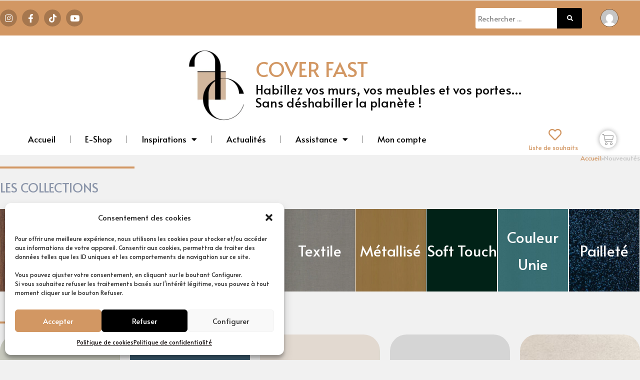

--- FILE ---
content_type: text/html; charset=UTF-8
request_url: https://coverfast.com/categorie-produit/nouveautes/
body_size: 33449
content:
<!DOCTYPE html>
<html class="html" lang="fr-FR">
<head>
	<meta charset="UTF-8">
	<link rel="profile" href="https://gmpg.org/xfn/11">

	<meta name='robots' content='index, follow, max-image-preview:large, max-snippet:-1, max-video-preview:-1' />
<meta name="viewport" content="width=device-width, initial-scale=1">

	<!-- This site is optimized with the Yoast SEO Premium plugin v23.5 (Yoast SEO v26.8) - https://yoast.com/product/yoast-seo-premium-wordpress/ -->
	<title>Archives des Nouveautés - coverfast</title>
	<link rel="canonical" href="https://coverfast.com/categorie-produit/nouveautes/" />
	<meta property="og:locale" content="fr_FR" />
	<meta property="og:type" content="article" />
	<meta property="og:title" content="Archives des Nouveautés" />
	<meta property="og:description" content="Nouveautés" />
	<meta property="og:url" content="https://coverfast.com/categorie-produit/nouveautes/" />
	<meta property="og:site_name" content="coverfast" />
	<meta name="twitter:card" content="summary_large_image" />
	<meta name="twitter:site" content="@CoverFastFR" />
	<script data-jetpack-boost="ignore" type="application/ld+json" class="yoast-schema-graph">{"@context":"https://schema.org","@graph":[{"@type":"CollectionPage","@id":"https://coverfast.com/categorie-produit/nouveautes/","url":"https://coverfast.com/categorie-produit/nouveautes/","name":"Archives des Nouveautés - coverfast","isPartOf":{"@id":"https://coverfast.com/#website"},"primaryImageOfPage":{"@id":"https://coverfast.com/categorie-produit/nouveautes/#primaryimage"},"image":{"@id":"https://coverfast.com/categorie-produit/nouveautes/#primaryimage"},"thumbnailUrl":"https://coverfast.com/wp-content/uploads/2023/12/CT02.jpg","breadcrumb":{"@id":"https://coverfast.com/categorie-produit/nouveautes/#breadcrumb"},"inLanguage":"fr-FR"},{"@type":"ImageObject","inLanguage":"fr-FR","@id":"https://coverfast.com/categorie-produit/nouveautes/#primaryimage","url":"https://coverfast.com/wp-content/uploads/2023/12/CT02.jpg","contentUrl":"https://coverfast.com/wp-content/uploads/2023/12/CT02.jpg","width":1240,"height":1645,"caption":"CT02"},{"@type":"BreadcrumbList","@id":"https://coverfast.com/categorie-produit/nouveautes/#breadcrumb","itemListElement":[{"@type":"ListItem","position":1,"name":"Accueil","item":"https://coverfast.com/"},{"@type":"ListItem","position":2,"name":"Nouveautés"}]},{"@type":"WebSite","@id":"https://coverfast.com/#website","url":"https://coverfast.com/","name":"coverfast","description":"Habillez vos murs et vos meubles sans déshabiller la planète","publisher":{"@id":"https://coverfast.com/#organization"},"potentialAction":[{"@type":"SearchAction","target":{"@type":"EntryPoint","urlTemplate":"https://coverfast.com/?s={search_term_string}"},"query-input":{"@type":"PropertyValueSpecification","valueRequired":true,"valueName":"search_term_string"}}],"inLanguage":"fr-FR"},{"@type":"Organization","@id":"https://coverfast.com/#organization","name":"COVER FAST","url":"https://coverfast.com/","logo":{"@type":"ImageObject","inLanguage":"fr-FR","@id":"https://coverfast.com/#/schema/logo/image/","url":"https://coverfast.com/wp-content/uploads/2022/04/COVER_FAST-01-e1675600484406.jpg","contentUrl":"https://coverfast.com/wp-content/uploads/2022/04/COVER_FAST-01-e1675600484406.jpg","width":173,"height":175,"caption":"COVER FAST"},"image":{"@id":"https://coverfast.com/#/schema/logo/image/"},"sameAs":["https://www.facebook.com/Coverfast.France","https://x.com/CoverFastFR","https://www.instagram.com/coverfast_france/?hl=fr"]}]}</script>
	<!-- / Yoast SEO Premium plugin. -->


<link rel='dns-prefetch' href='//stats.wp.com' />
<link rel='dns-prefetch' href='//fonts.googleapis.com' />
<link rel="alternate" type="application/rss+xml" title="coverfast &raquo; Flux" href="https://coverfast.com/feed/" />
<link rel="alternate" type="application/rss+xml" title="coverfast &raquo; Flux des commentaires" href="https://coverfast.com/comments/feed/" />
<link rel="alternate" type="application/rss+xml" title="Flux pour coverfast &raquo; Nouveautés Catégorie" href="https://coverfast.com/categorie-produit/nouveautes/feed/" />
<style id='wp-img-auto-sizes-contain-inline-css'>
img:is([sizes=auto i],[sizes^="auto," i]){contain-intrinsic-size:3000px 1500px}
/*# sourceURL=wp-img-auto-sizes-contain-inline-css */
</style>
<link rel='stylesheet' id='dashicons-css' href='https://coverfast.com/wp-includes/css/dashicons.min.css?ver=ea6ec48a680852e149c0c90e9254c76b' media='all' />
<style id='wp-emoji-styles-inline-css'>

	img.wp-smiley, img.emoji {
		display: inline !important;
		border: none !important;
		box-shadow: none !important;
		height: 1em !important;
		width: 1em !important;
		margin: 0 0.07em !important;
		vertical-align: -0.1em !important;
		background: none !important;
		padding: 0 !important;
	}
/*# sourceURL=wp-emoji-styles-inline-css */
</style>
<link rel='stylesheet' id='wp-block-library-css' href='https://coverfast.com/wp-includes/css/dist/block-library/style.min.css?ver=ea6ec48a680852e149c0c90e9254c76b' media='all' />
<link rel='stylesheet' id='wc-blocks-style-css' href='https://coverfast.com/wp-content/plugins/woocommerce/assets/client/blocks/wc-blocks.css?ver=wc-9.5.3' media='all' />
<style id='global-styles-inline-css'>
:root{--wp--preset--aspect-ratio--square: 1;--wp--preset--aspect-ratio--4-3: 4/3;--wp--preset--aspect-ratio--3-4: 3/4;--wp--preset--aspect-ratio--3-2: 3/2;--wp--preset--aspect-ratio--2-3: 2/3;--wp--preset--aspect-ratio--16-9: 16/9;--wp--preset--aspect-ratio--9-16: 9/16;--wp--preset--color--black: #000000;--wp--preset--color--cyan-bluish-gray: #abb8c3;--wp--preset--color--white: #ffffff;--wp--preset--color--pale-pink: #f78da7;--wp--preset--color--vivid-red: #cf2e2e;--wp--preset--color--luminous-vivid-orange: #ff6900;--wp--preset--color--luminous-vivid-amber: #fcb900;--wp--preset--color--light-green-cyan: #7bdcb5;--wp--preset--color--vivid-green-cyan: #00d084;--wp--preset--color--pale-cyan-blue: #8ed1fc;--wp--preset--color--vivid-cyan-blue: #0693e3;--wp--preset--color--vivid-purple: #9b51e0;--wp--preset--gradient--vivid-cyan-blue-to-vivid-purple: linear-gradient(135deg,rgb(6,147,227) 0%,rgb(155,81,224) 100%);--wp--preset--gradient--light-green-cyan-to-vivid-green-cyan: linear-gradient(135deg,rgb(122,220,180) 0%,rgb(0,208,130) 100%);--wp--preset--gradient--luminous-vivid-amber-to-luminous-vivid-orange: linear-gradient(135deg,rgb(252,185,0) 0%,rgb(255,105,0) 100%);--wp--preset--gradient--luminous-vivid-orange-to-vivid-red: linear-gradient(135deg,rgb(255,105,0) 0%,rgb(207,46,46) 100%);--wp--preset--gradient--very-light-gray-to-cyan-bluish-gray: linear-gradient(135deg,rgb(238,238,238) 0%,rgb(169,184,195) 100%);--wp--preset--gradient--cool-to-warm-spectrum: linear-gradient(135deg,rgb(74,234,220) 0%,rgb(151,120,209) 20%,rgb(207,42,186) 40%,rgb(238,44,130) 60%,rgb(251,105,98) 80%,rgb(254,248,76) 100%);--wp--preset--gradient--blush-light-purple: linear-gradient(135deg,rgb(255,206,236) 0%,rgb(152,150,240) 100%);--wp--preset--gradient--blush-bordeaux: linear-gradient(135deg,rgb(254,205,165) 0%,rgb(254,45,45) 50%,rgb(107,0,62) 100%);--wp--preset--gradient--luminous-dusk: linear-gradient(135deg,rgb(255,203,112) 0%,rgb(199,81,192) 50%,rgb(65,88,208) 100%);--wp--preset--gradient--pale-ocean: linear-gradient(135deg,rgb(255,245,203) 0%,rgb(182,227,212) 50%,rgb(51,167,181) 100%);--wp--preset--gradient--electric-grass: linear-gradient(135deg,rgb(202,248,128) 0%,rgb(113,206,126) 100%);--wp--preset--gradient--midnight: linear-gradient(135deg,rgb(2,3,129) 0%,rgb(40,116,252) 100%);--wp--preset--font-size--small: 13px;--wp--preset--font-size--medium: 20px;--wp--preset--font-size--large: 36px;--wp--preset--font-size--x-large: 42px;--wp--preset--font-family--inter: "Inter", sans-serif;--wp--preset--font-family--cardo: Cardo;--wp--preset--spacing--20: 0.44rem;--wp--preset--spacing--30: 0.67rem;--wp--preset--spacing--40: 1rem;--wp--preset--spacing--50: 1.5rem;--wp--preset--spacing--60: 2.25rem;--wp--preset--spacing--70: 3.38rem;--wp--preset--spacing--80: 5.06rem;--wp--preset--shadow--natural: 6px 6px 9px rgba(0, 0, 0, 0.2);--wp--preset--shadow--deep: 12px 12px 50px rgba(0, 0, 0, 0.4);--wp--preset--shadow--sharp: 6px 6px 0px rgba(0, 0, 0, 0.2);--wp--preset--shadow--outlined: 6px 6px 0px -3px rgb(255, 255, 255), 6px 6px rgb(0, 0, 0);--wp--preset--shadow--crisp: 6px 6px 0px rgb(0, 0, 0);}:where(.is-layout-flex){gap: 0.5em;}:where(.is-layout-grid){gap: 0.5em;}body .is-layout-flex{display: flex;}.is-layout-flex{flex-wrap: wrap;align-items: center;}.is-layout-flex > :is(*, div){margin: 0;}body .is-layout-grid{display: grid;}.is-layout-grid > :is(*, div){margin: 0;}:where(.wp-block-columns.is-layout-flex){gap: 2em;}:where(.wp-block-columns.is-layout-grid){gap: 2em;}:where(.wp-block-post-template.is-layout-flex){gap: 1.25em;}:where(.wp-block-post-template.is-layout-grid){gap: 1.25em;}.has-black-color{color: var(--wp--preset--color--black) !important;}.has-cyan-bluish-gray-color{color: var(--wp--preset--color--cyan-bluish-gray) !important;}.has-white-color{color: var(--wp--preset--color--white) !important;}.has-pale-pink-color{color: var(--wp--preset--color--pale-pink) !important;}.has-vivid-red-color{color: var(--wp--preset--color--vivid-red) !important;}.has-luminous-vivid-orange-color{color: var(--wp--preset--color--luminous-vivid-orange) !important;}.has-luminous-vivid-amber-color{color: var(--wp--preset--color--luminous-vivid-amber) !important;}.has-light-green-cyan-color{color: var(--wp--preset--color--light-green-cyan) !important;}.has-vivid-green-cyan-color{color: var(--wp--preset--color--vivid-green-cyan) !important;}.has-pale-cyan-blue-color{color: var(--wp--preset--color--pale-cyan-blue) !important;}.has-vivid-cyan-blue-color{color: var(--wp--preset--color--vivid-cyan-blue) !important;}.has-vivid-purple-color{color: var(--wp--preset--color--vivid-purple) !important;}.has-black-background-color{background-color: var(--wp--preset--color--black) !important;}.has-cyan-bluish-gray-background-color{background-color: var(--wp--preset--color--cyan-bluish-gray) !important;}.has-white-background-color{background-color: var(--wp--preset--color--white) !important;}.has-pale-pink-background-color{background-color: var(--wp--preset--color--pale-pink) !important;}.has-vivid-red-background-color{background-color: var(--wp--preset--color--vivid-red) !important;}.has-luminous-vivid-orange-background-color{background-color: var(--wp--preset--color--luminous-vivid-orange) !important;}.has-luminous-vivid-amber-background-color{background-color: var(--wp--preset--color--luminous-vivid-amber) !important;}.has-light-green-cyan-background-color{background-color: var(--wp--preset--color--light-green-cyan) !important;}.has-vivid-green-cyan-background-color{background-color: var(--wp--preset--color--vivid-green-cyan) !important;}.has-pale-cyan-blue-background-color{background-color: var(--wp--preset--color--pale-cyan-blue) !important;}.has-vivid-cyan-blue-background-color{background-color: var(--wp--preset--color--vivid-cyan-blue) !important;}.has-vivid-purple-background-color{background-color: var(--wp--preset--color--vivid-purple) !important;}.has-black-border-color{border-color: var(--wp--preset--color--black) !important;}.has-cyan-bluish-gray-border-color{border-color: var(--wp--preset--color--cyan-bluish-gray) !important;}.has-white-border-color{border-color: var(--wp--preset--color--white) !important;}.has-pale-pink-border-color{border-color: var(--wp--preset--color--pale-pink) !important;}.has-vivid-red-border-color{border-color: var(--wp--preset--color--vivid-red) !important;}.has-luminous-vivid-orange-border-color{border-color: var(--wp--preset--color--luminous-vivid-orange) !important;}.has-luminous-vivid-amber-border-color{border-color: var(--wp--preset--color--luminous-vivid-amber) !important;}.has-light-green-cyan-border-color{border-color: var(--wp--preset--color--light-green-cyan) !important;}.has-vivid-green-cyan-border-color{border-color: var(--wp--preset--color--vivid-green-cyan) !important;}.has-pale-cyan-blue-border-color{border-color: var(--wp--preset--color--pale-cyan-blue) !important;}.has-vivid-cyan-blue-border-color{border-color: var(--wp--preset--color--vivid-cyan-blue) !important;}.has-vivid-purple-border-color{border-color: var(--wp--preset--color--vivid-purple) !important;}.has-vivid-cyan-blue-to-vivid-purple-gradient-background{background: var(--wp--preset--gradient--vivid-cyan-blue-to-vivid-purple) !important;}.has-light-green-cyan-to-vivid-green-cyan-gradient-background{background: var(--wp--preset--gradient--light-green-cyan-to-vivid-green-cyan) !important;}.has-luminous-vivid-amber-to-luminous-vivid-orange-gradient-background{background: var(--wp--preset--gradient--luminous-vivid-amber-to-luminous-vivid-orange) !important;}.has-luminous-vivid-orange-to-vivid-red-gradient-background{background: var(--wp--preset--gradient--luminous-vivid-orange-to-vivid-red) !important;}.has-very-light-gray-to-cyan-bluish-gray-gradient-background{background: var(--wp--preset--gradient--very-light-gray-to-cyan-bluish-gray) !important;}.has-cool-to-warm-spectrum-gradient-background{background: var(--wp--preset--gradient--cool-to-warm-spectrum) !important;}.has-blush-light-purple-gradient-background{background: var(--wp--preset--gradient--blush-light-purple) !important;}.has-blush-bordeaux-gradient-background{background: var(--wp--preset--gradient--blush-bordeaux) !important;}.has-luminous-dusk-gradient-background{background: var(--wp--preset--gradient--luminous-dusk) !important;}.has-pale-ocean-gradient-background{background: var(--wp--preset--gradient--pale-ocean) !important;}.has-electric-grass-gradient-background{background: var(--wp--preset--gradient--electric-grass) !important;}.has-midnight-gradient-background{background: var(--wp--preset--gradient--midnight) !important;}.has-small-font-size{font-size: var(--wp--preset--font-size--small) !important;}.has-medium-font-size{font-size: var(--wp--preset--font-size--medium) !important;}.has-large-font-size{font-size: var(--wp--preset--font-size--large) !important;}.has-x-large-font-size{font-size: var(--wp--preset--font-size--x-large) !important;}
/*# sourceURL=global-styles-inline-css */
</style>

<style id='classic-theme-styles-inline-css'>
/*! This file is auto-generated */
.wp-block-button__link{color:#fff;background-color:#32373c;border-radius:9999px;box-shadow:none;text-decoration:none;padding:calc(.667em + 2px) calc(1.333em + 2px);font-size:1.125em}.wp-block-file__button{background:#32373c;color:#fff;text-decoration:none}
/*# sourceURL=/wp-includes/css/classic-themes.min.css */
</style>
<link rel='stylesheet' id='woolentor-block-common-css' href='https://coverfast.com/wp-content/plugins/woolentor-addons/woolentor-blocks/assets/css/common-style.css?ver=3.0.3' media='all' />
<link rel='stylesheet' id='woolentor-block-default-css' href='https://coverfast.com/wp-content/plugins/woolentor-addons/woolentor-blocks/assets/css/style-index.css?ver=3.0.3' media='all' />
<link rel='stylesheet' id='flexy-breadcrumb-css' href='https://coverfast.com/wp-content/plugins/flexy-breadcrumb/public/css/flexy-breadcrumb-public.css?ver=1.2.1' media='all' />
<link rel='stylesheet' id='flexy-breadcrumb-font-awesome-css' href='https://coverfast.com/wp-content/plugins/flexy-breadcrumb/public/css/font-awesome.min.css?ver=4.7.0' media='all' />
<link rel='stylesheet' id='tiered-pricing-table-front-css-css' href='https://coverfast.com/wp-content/plugins/tier-pricing-table/assets/frontend/main.css?ver=7.1.0' media='all' />
<style id='woocommerce-inline-inline-css'>
.woocommerce form .form-row .required { visibility: visible; }
/*# sourceURL=woocommerce-inline-inline-css */
</style>
<link rel='stylesheet' id='cmplz-general-css' href='https://coverfast.com/wp-content/plugins/complianz-gdpr/assets/css/cookieblocker.min.css?ver=1736527329' media='all' />
<link rel='stylesheet' id='woolentor-widgets-pro-css' href='https://coverfast.com/wp-content/plugins/woolentor-addons-pro/assets/css/woolentor-widgets-pro.css?ver=2.5.3' media='all' />
<link rel='stylesheet' id='wlflickity-css' href='https://coverfast.com/wp-content/plugins/woolentor-addons-pro/assets/lib/css/flickity.css?ver=2.5.3' media='all' />
<link rel='stylesheet' id='woolentor-checkout-css' href='https://coverfast.com/wp-content/plugins/woolentor-addons-pro/assets/css/woolentor-checkout.css?ver=2.5.3' media='all' />
<link rel='stylesheet' id='font-awesome-four-css' href='https://coverfast.com/wp-content/plugins/woolentor-addons/assets/css/font-awesome.min.css?ver=3.0.3' media='all' />
<link rel='stylesheet' id='simple-line-icons-wl-css' href='https://coverfast.com/wp-content/plugins/woolentor-addons/assets/css/simple-line-icons.css?ver=3.0.3' media='all' />
<link rel='stylesheet' id='htflexboxgrid-css' href='https://coverfast.com/wp-content/plugins/woolentor-addons/assets/css/htflexboxgrid.css?ver=3.0.3' media='all' />
<link rel='stylesheet' id='slick-css' href='https://coverfast.com/wp-content/plugins/woolentor-addons/assets/css/slick.css?ver=3.0.3' media='all' />
<link rel='stylesheet' id='woolentor-widgets-css' href='https://coverfast.com/wp-content/plugins/woolentor-addons/assets/css/woolentor-widgets.css?ver=3.0.3' media='all' />
<link rel='stylesheet' id='photoswipe-css' href='https://coverfast.com/wp-content/plugins/woocommerce/assets/css/photoswipe/photoswipe.min.css?ver=9.5.3' media='all' />
<link rel='stylesheet' id='photoswipe-default-skin-css' href='https://coverfast.com/wp-content/plugins/woocommerce/assets/css/photoswipe/default-skin/default-skin.min.css?ver=9.5.3' media='all' />
<link rel='stylesheet' id='woolentor-quickview-css' href='https://coverfast.com/wp-content/plugins/woolentor-addons/includes/modules/quickview/assets/css/frontend.css?ver=3.0.3' media='all' />
<link rel='preload' as='font' type='font/woff2' crossorigin='anonymous' id='tinvwl-webfont-font-css' href='https://coverfast.com/wp-content/plugins/ti-woocommerce-wishlist/assets/fonts/tinvwl-webfont.woff2?ver=xu2uyi' media='all' />
<link rel='stylesheet' id='tinvwl-webfont-css' href='https://coverfast.com/wp-content/plugins/ti-woocommerce-wishlist/assets/css/webfont.min.css?ver=2.9.2' media='all' />
<link rel='stylesheet' id='tinvwl-css' href='https://coverfast.com/wp-content/plugins/ti-woocommerce-wishlist/assets/css/public.min.css?ver=2.9.2' media='all' />
<link rel='stylesheet' id='tinvwl-theme-css' href='https://coverfast.com/wp-content/plugins/ti-woocommerce-wishlist/assets/css/theme.min.css?ver=2.9.2' media='all' />
<style id='tinvwl-theme-inline-css'>
.tinv-wishlist .tinv-header h2 {color:#d29763;font-size:15px;} .tinv-wishlist {color:#1a1a1a;} .tinv-wishlist, .tinv-wishlist input, .tinv-wishlist select, .tinv-wishlist textarea, .tinv-wishlist button, .tinv-wishlist input[type="button"], .tinv-wishlist input[type="reset"], .tinv-wishlist input[type="submit"] {font-family:'Source Sans Pro', 'Open Sans', sans-serif;} .tinv-wishlist a:not(.button):not(.social) {color:#d29763;text-decoration:underline;font-family:'Source Sans Pro', 'Open Sans', sans-serif;} .tinv-wishlist a:not(.button):not(.social):active, .tinv-wishlist a:not(.button):not(.social):focus, .tinv-wishlist a:not(.button):not(.social):hover {color:#ffffff;} .tinv-wishlist input[type="text"], .tinv-wishlist input[type="email"], .tinv-wishlist input[type="url"], .tinv-wishlist input[type="password"], .tinv-wishlist input[type="search"], .tinv-wishlist input[type="tel"], .tinv-wishlist input[type="number"], .tinv-wishlist textarea, .tinv-wishlist select, .tinv-wishlist .product-quantity input[type="text"].qty {background-color:#d1d1d1;border-color:#0f0f0f;border-radius:;color:#0f0609;font-family:'Source Sans Pro', 'Open Sans', sans-serif;} .tinv-wishlist select {font-size:15px;} .woocommerce div.product form.cart .tinvwl_add_to_wishlist_button.tinvwl-button {background-color:#d29763;border-radius:3px;} .woocommerce div.product form.cart .tinvwl_add_to_wishlist_button.tinvwl-button:hover, .woocommerce div.product form.cart .tinvwl_add_to_wishlist_button.tinvwl-button.icon-white:hover:before, .woocommerce div.product form.cart .tinvwl_add_to_wishlist_button.tinvwl-button.icon-black:hover:before {background-color:#d29763;color:#686868;} .woocommerce div.product form.cart .tinvwl_add_to_wishlist_button.tinvwl-button, .woocommerce div.product form.cart .tinvwl_add_to_wishlist_button.tinvwl-button.icon-white:before, .woocommerce div.product form.cart .tinvwl_add_to_wishlist_button.tinvwl-button.icon-black:before {color:#515151;} .woocommerce div.product form.cart .tinvwl_add_to_wishlist_button, .woocommerce div.product form.cart .tinvwl_add_to_wishlist_button.icon-white:before, .woocommerce div.product form.cart .tinvwl_add_to_wishlist_button.icon-black:before {color:#d29763;} .woocommerce div.product form.cart .tinvwl_add_to_wishlist_button:hover, .woocommerce div.product form.cart .tinvwl_add_to_wishlist_button.icon-white:hover:before, .woocommerce div.product form.cart .tinvwl_add_to_wishlist_button.icon-black:hover:before {color:#d29763;} .woocommerce div.product form.cart .tinvwl_add_to_wishlist_button {font-family:'Source Sans Pro', 'Open Sans', sans-serif;font-size:15px;} .woocommerce div.product form.cart .tinvwl_add_to_wishlist_button.icon-black:before, .woocommerce div.product form.cart .tinvwl_add_to_wishlist_button.icon-white:before {font-size:22px;} .woocommerce ul.products li.product .tinvwl_add_to_wishlist_button.tinvwl-button, .woocommerce ul.products li.product .tinvwl_add_to_wishlist_button.tinvwl-button.icon-white:before, .woocommerce ul.products li.product .tinvwl_add_to_wishlist_button.tinvwl-button.icon-black:before {background-color:#ffffff;color:#ffffff;} .woocommerce ul.products li.product .tinvwl_add_to_wishlist_button.tinvwl-button:hover, .woocommerce ul.products li.product .tinvwl_add_to_wishlist_button.tinvwl-button.icon-white:hover:before, .woocommerce ul.products li.product .tinvwl_add_to_wishlist_button.tinvwl-button.icon-black:hover:before {background-color:#ffffff;color:#ffffff;} .woocommerce ul.products li.product .tinvwl_add_to_wishlist_button, .woocommerce ul.products li.product .tinvwl_add_to_wishlist_button.icon-white:before, .woocommerce ul.products li.product .tinvwl_add_to_wishlist_button.icon-black:before {color:#ffffff;font-size:15px;} .woocommerce ul.products li.product .tinvwl_add_to_wishlist_button:hover, .woocommerce ul.products li.product .tinvwl_add_to_wishlist_button.icon-white:hover:before, .woocommerce ul.products li.product .tinvwl_add_to_wishlist_button.icon-black:hover:before {color:#ffffff;} .woocommerce ul.products li.product .tinvwl_add_to_wishlist_button.tinvwl-button {font-family:'Source Sans Pro', 'Open Sans', sans-serif;border-radius:5px;} .woocommerce ul.products li.product .tinvwl_add_to_wishlist_button.icon-white:before, .woocommerce ul.products li.product .tinvwl_add_to_wishlist_button.icon-black:before {font-size:22px;} .woocommerce.tinv-wishlist #respond input#submit, .woocommerce.tinv-wishlist a.button, .woocommerce.tinv-wishlist button.button, .woocommerce.tinv-wishlist input.button {background-color:#d29763;color:#ffffff;font-family:inherit;font-size:20px;border-radius:3px;} .woocommerce.tinv-wishlist #respond input#submit:hover, .woocommerce.tinv-wishlist a.button:hover, .woocommerce.tinv-wishlist button.button:hover, .woocommerce.tinv-wishlist input.button:hover {background-color:#ffffff;color:#d29763;} .woocommerce.tinv-wishlist #respond input#submit.alt, .woocommerce.tinv-wishlist a.button.alt, .woocommerce.tinv-wishlist button.button.alt, .woocommerce.tinv-wishlist input.button.alt {background-color:#d29763;color:#ffffff;font-family:inherit;font-size:16px;border-radius:4px;} .woocommerce.tinv-wishlist #respond input#submit.alt:hover, .woocommerce.tinv-wishlist a.button.alt:hover, .woocommerce.tinv-wishlist button.button.alt:hover, .woocommerce.tinv-wishlist input.button.alt:hover {background-color:#ffffff;color:#d29763;} .tinv-wishlist table, .tinv-wishlist table td {background-color:#ffffff;} .tinv-wishlist table, .tinv-wishlist table td, .tinv-wishlist table th {border-color:#0f0f0f;} .tinv-wishlist table th {background-color:#0f0f0f;color:#ffffff;font-family:inherit;font-size:14px;} .tinv-wishlist table td {color:#0f0f0f;font-family:inherit;font-size:20px;} .tinv-wishlist td.product-price {color:#d29763;font-family:inherit;font-size:20px;} .tinv-wishlist td.product-price ins span.amount {color:#d29763;background-color:#007acc;} .tinv-wishlist .social-buttons li a {background-color:#d29763;font-size:20px;} .tinv-wishlist .social-buttons li a:hover {background-color:#fffcfc;} .tinv-wishlist .social-buttons li a.white, .tinv-wishlist .social-buttons li a.dark {color:#ffffff;} .tinv-wishlist .social-buttons li a.white:hover, .tinv-wishlist .social-buttons li a.dark:hover {color:#d29763;} .tinv-wishlist .tinv-modal .tinv-modal-inner {background-color:#ffffff;color:#1a1a1a;font-size:15px;} .tinv-wishlist .tinv-modal .tinv-modal-inner,.tinv-wishlist .tinv-modal .tinv-modal-inner select {font-family:'Source Sans Pro', 'Open Sans', sans-serif;} .tinv-wishlist .tinv-modal .tinv-close-modal, .tinv-wishlist .tinv-modal button.button {background-color:#ebe9eb;color:#515151;} .tinv-wishlist .tinv-modal .tinv-close-modal:hover, .tinv-wishlist .tinv-modal button.button:hover {background-color:#dad8da;color:#515151;}
/*# sourceURL=tinvwl-theme-inline-css */
</style>
<link rel='stylesheet' id='oceanwp-woo-mini-cart-css' href='https://coverfast.com/wp-content/themes/oceanwp/assets/css/woo/woo-mini-cart.min.css?ver=ea6ec48a680852e149c0c90e9254c76b' media='all' />
<link rel='stylesheet' id='font-awesome-css' href='https://coverfast.com/wp-content/themes/oceanwp/assets/fonts/fontawesome/css/all.min.css?ver=6.4.2' media='all' />
<link rel='stylesheet' id='simple-line-icons-css' href='https://coverfast.com/wp-content/themes/oceanwp/assets/css/third/simple-line-icons.min.css?ver=2.4.0' media='all' />
<link rel='stylesheet' id='oceanwp-style-css' href='https://coverfast.com/wp-content/themes/oceanwp/assets/css/style.min.css?ver=4.0.3' media='all' />
<link rel='stylesheet' id='oceanwp-google-font-lato-css' href='//fonts.googleapis.com/css?family=Lato%3A100%2C200%2C300%2C400%2C500%2C600%2C700%2C800%2C900%2C100i%2C200i%2C300i%2C400i%2C500i%2C600i%2C700i%2C800i%2C900i&#038;subset=latin&#038;display=swap&#038;ver=6.9' media='all' />
<link rel='stylesheet' id='e-animation-pulse-grow-css' href='https://coverfast.com/wp-content/plugins/elementor/assets/lib/animations/styles/e-animation-pulse-grow.min.css?ver=3.27.3' media='all' />
<link rel='stylesheet' id='elementor-frontend-css' href='https://coverfast.com/wp-content/uploads/elementor/css/custom-frontend.min.css?ver=1738839306' media='all' />
<link rel='stylesheet' id='widget-social-icons-css' href='https://coverfast.com/wp-content/plugins/elementor/assets/css/widget-social-icons.min.css?ver=3.27.3' media='all' />
<link rel='stylesheet' id='e-apple-webkit-css' href='https://coverfast.com/wp-content/uploads/elementor/css/custom-apple-webkit.min.css?ver=1738839306' media='all' />
<link rel='stylesheet' id='widget-text-editor-css' href='https://coverfast.com/wp-content/plugins/elementor/assets/css/widget-text-editor.min.css?ver=3.27.3' media='all' />
<link rel='stylesheet' id='widget-nav-menu-css' href='https://coverfast.com/wp-content/uploads/elementor/css/custom-pro-widget-nav-menu.min.css?ver=1738839306' media='all' />
<link rel='stylesheet' id='widget-image-css' href='https://coverfast.com/wp-content/plugins/elementor/assets/css/widget-image.min.css?ver=3.27.3' media='all' />
<link rel='stylesheet' id='widget-woocommerce-menu-cart-css' href='https://coverfast.com/wp-content/uploads/elementor/css/custom-pro-widget-woocommerce-menu-cart.min.css?ver=1738839306' media='all' />
<link rel='stylesheet' id='widget-search-form-css' href='https://coverfast.com/wp-content/plugins/elementor-pro/assets/css/widget-search-form.min.css?ver=3.27.2' media='all' />
<link rel='stylesheet' id='elementor-icons-shared-0-css' href='https://coverfast.com/wp-content/plugins/elementor/assets/lib/font-awesome/css/fontawesome.min.css?ver=5.15.3' media='all' />
<link rel='stylesheet' id='elementor-icons-fa-solid-css' href='https://coverfast.com/wp-content/plugins/elementor/assets/lib/font-awesome/css/solid.min.css?ver=5.15.3' media='all' />
<link rel='stylesheet' id='widget-image-box-css' href='https://coverfast.com/wp-content/uploads/elementor/css/custom-widget-image-box.min.css?ver=1738839306' media='all' />
<link rel='stylesheet' id='e-sticky-css' href='https://coverfast.com/wp-content/plugins/elementor-pro/assets/css/modules/sticky.min.css?ver=3.27.2' media='all' />
<link rel='stylesheet' id='e-animation-fadeInDown-css' href='https://coverfast.com/wp-content/plugins/elementor/assets/lib/animations/styles/fadeInDown.min.css?ver=3.27.3' media='all' />
<link rel='stylesheet' id='e-motion-fx-css' href='https://coverfast.com/wp-content/plugins/elementor-pro/assets/css/modules/motion-fx.min.css?ver=3.27.2' media='all' />
<link rel='stylesheet' id='widget-heading-css' href='https://coverfast.com/wp-content/plugins/elementor/assets/css/widget-heading.min.css?ver=3.27.3' media='all' />
<link rel='stylesheet' id='widget-divider-css' href='https://coverfast.com/wp-content/plugins/elementor/assets/css/widget-divider.min.css?ver=3.27.3' media='all' />
<link rel='stylesheet' id='widget-call-to-action-css' href='https://coverfast.com/wp-content/uploads/elementor/css/custom-pro-widget-call-to-action.min.css?ver=1738839306' media='all' />
<link rel='stylesheet' id='e-transitions-css' href='https://coverfast.com/wp-content/plugins/elementor-pro/assets/css/conditionals/transitions.min.css?ver=3.27.2' media='all' />
<link rel='stylesheet' id='widget-posts-css' href='https://coverfast.com/wp-content/plugins/elementor-pro/assets/css/widget-posts.min.css?ver=3.27.2' media='all' />
<link rel='stylesheet' id='elementor-icons-css' href='https://coverfast.com/wp-content/plugins/elementor/assets/lib/eicons/css/elementor-icons.min.css?ver=5.35.0' media='all' />
<link rel='stylesheet' id='elementor-post-5-css' href='https://coverfast.com/wp-content/uploads/elementor/css/post-5.css?ver=1738839307' media='all' />
<link rel='stylesheet' id='etww-frontend-css' href='https://coverfast.com/wp-content/plugins/envo-elementor-for-woocommerce/assets/css/etww-frontend.min.css?ver=ea6ec48a680852e149c0c90e9254c76b' media='all' />
<link rel='stylesheet' id='font-awesome-5-all-css' href='https://coverfast.com/wp-content/plugins/elementor/assets/lib/font-awesome/css/all.min.css?ver=ea6ec48a680852e149c0c90e9254c76b' media='all' />
<link rel='stylesheet' id='font-awesome-4-shim-css' href='https://coverfast.com/wp-content/plugins/elementor/assets/lib/font-awesome/css/v4-shims.min.css?ver=3.27.3' media='all' />
<link rel='stylesheet' id='elementor-post-14-css' href='https://coverfast.com/wp-content/uploads/elementor/css/post-14.css?ver=1738839307' media='all' />
<link rel='stylesheet' id='elementor-post-2485-css' href='https://coverfast.com/wp-content/uploads/elementor/css/post-2485.css?ver=1738841120' media='all' />
<link rel='stylesheet' id='jquery-lazyloadxt-spinner-css-css' href='//coverfast.com/wp-content/plugins/a3-lazy-load/assets/css/jquery.lazyloadxt.spinner.css?ver=ea6ec48a680852e149c0c90e9254c76b' media='all' />
<link rel='stylesheet' id='a3a3_lazy_load-css' href='//coverfast.com/wp-content/uploads/sass/a3_lazy_load.min.css?ver=1674485865' media='all' />
<link rel='stylesheet' id='oceanwp-woocommerce-css' href='https://coverfast.com/wp-content/themes/oceanwp/assets/css/woo/woocommerce.min.css?ver=ea6ec48a680852e149c0c90e9254c76b' media='all' />
<link rel='stylesheet' id='oceanwp-woo-star-font-css' href='https://coverfast.com/wp-content/themes/oceanwp/assets/css/woo/woo-star-font.min.css?ver=ea6ec48a680852e149c0c90e9254c76b' media='all' />
<link rel='stylesheet' id='oceanwp-woo-quick-view-css' href='https://coverfast.com/wp-content/themes/oceanwp/assets/css/woo/woo-quick-view.min.css?ver=ea6ec48a680852e149c0c90e9254c76b' media='all' />
<link rel='stylesheet' id='oceanwp-wishlist-css' href='https://coverfast.com/wp-content/themes/oceanwp/assets/css/woo/wishlist.min.css?ver=ea6ec48a680852e149c0c90e9254c76b' media='all' />
<link rel='stylesheet' id='um_modal-css' href='https://coverfast.com/wp-content/plugins/ultimate-member/assets/css/um-modal.min.css?ver=2.9.1' media='all' />
<link rel='stylesheet' id='um_ui-css' href='https://coverfast.com/wp-content/plugins/ultimate-member/assets/libs/jquery-ui/jquery-ui.min.css?ver=1.13.2' media='all' />
<link rel='stylesheet' id='um_tipsy-css' href='https://coverfast.com/wp-content/plugins/ultimate-member/assets/libs/tipsy/tipsy.min.css?ver=1.0.0a' media='all' />
<link rel='stylesheet' id='um_raty-css' href='https://coverfast.com/wp-content/plugins/ultimate-member/assets/libs/raty/um-raty.min.css?ver=2.6.0' media='all' />
<link rel='stylesheet' id='select2-css' href='https://coverfast.com/wp-content/plugins/ultimate-member/assets/libs/select2/select2.min.css?ver=4.0.13' media='all' />
<link rel='stylesheet' id='um_fileupload-css' href='https://coverfast.com/wp-content/plugins/ultimate-member/assets/css/um-fileupload.min.css?ver=2.9.1' media='all' />
<link rel='stylesheet' id='um_confirm-css' href='https://coverfast.com/wp-content/plugins/ultimate-member/assets/libs/um-confirm/um-confirm.min.css?ver=1.0' media='all' />
<link rel='stylesheet' id='um_datetime-css' href='https://coverfast.com/wp-content/plugins/ultimate-member/assets/libs/pickadate/default.min.css?ver=3.6.2' media='all' />
<link rel='stylesheet' id='um_datetime_date-css' href='https://coverfast.com/wp-content/plugins/ultimate-member/assets/libs/pickadate/default.date.min.css?ver=3.6.2' media='all' />
<link rel='stylesheet' id='um_datetime_time-css' href='https://coverfast.com/wp-content/plugins/ultimate-member/assets/libs/pickadate/default.time.min.css?ver=3.6.2' media='all' />
<link rel='stylesheet' id='um_fonticons_ii-css' href='https://coverfast.com/wp-content/plugins/ultimate-member/assets/libs/legacy/fonticons/fonticons-ii.min.css?ver=2.9.1' media='all' />
<link rel='stylesheet' id='um_fonticons_fa-css' href='https://coverfast.com/wp-content/plugins/ultimate-member/assets/libs/legacy/fonticons/fonticons-fa.min.css?ver=2.9.1' media='all' />
<link rel='stylesheet' id='um_fontawesome-css' href='https://coverfast.com/wp-content/plugins/ultimate-member/assets/css/um-fontawesome.min.css?ver=6.5.2' media='all' />
<link rel='stylesheet' id='um_common-css' href='https://coverfast.com/wp-content/plugins/ultimate-member/assets/css/common.min.css?ver=2.9.1' media='all' />
<link rel='stylesheet' id='um_responsive-css' href='https://coverfast.com/wp-content/plugins/ultimate-member/assets/css/um-responsive.min.css?ver=2.9.1' media='all' />
<link rel='stylesheet' id='um_styles-css' href='https://coverfast.com/wp-content/plugins/ultimate-member/assets/css/um-styles.min.css?ver=2.9.1' media='all' />
<link rel='stylesheet' id='um_crop-css' href='https://coverfast.com/wp-content/plugins/ultimate-member/assets/libs/cropper/cropper.min.css?ver=1.6.1' media='all' />
<link rel='stylesheet' id='um_profile-css' href='https://coverfast.com/wp-content/plugins/ultimate-member/assets/css/um-profile.min.css?ver=2.9.1' media='all' />
<link rel='stylesheet' id='um_account-css' href='https://coverfast.com/wp-content/plugins/ultimate-member/assets/css/um-account.min.css?ver=2.9.1' media='all' />
<link rel='stylesheet' id='um_misc-css' href='https://coverfast.com/wp-content/plugins/ultimate-member/assets/css/um-misc.min.css?ver=2.9.1' media='all' />
<link rel='stylesheet' id='um_default_css-css' href='https://coverfast.com/wp-content/plugins/ultimate-member/assets/css/um-old-default.min.css?ver=2.9.1' media='all' />
<link rel='stylesheet' id='google-fonts-1-css' href='https://fonts.googleapis.com/css?family=Alata%3A100%2C100italic%2C200%2C200italic%2C300%2C300italic%2C400%2C400italic%2C500%2C500italic%2C600%2C600italic%2C700%2C700italic%2C800%2C800italic%2C900%2C900italic%7CRuluko%3A100%2C100italic%2C200%2C200italic%2C300%2C300italic%2C400%2C400italic%2C500%2C500italic%2C600%2C600italic%2C700%2C700italic%2C800%2C800italic%2C900%2C900italic&#038;display=auto&#038;ver=6.9' media='all' />
<link rel='stylesheet' id='elementor-icons-fa-brands-css' href='https://coverfast.com/wp-content/plugins/elementor/assets/lib/font-awesome/css/brands.min.css?ver=5.15.3' media='all' />
<link rel='stylesheet' id='elementor-icons-fa-regular-css' href='https://coverfast.com/wp-content/plugins/elementor/assets/lib/font-awesome/css/regular.min.css?ver=5.15.3' media='all' />
<link rel="preconnect" href="https://fonts.gstatic.com/" crossorigin>



















<link rel="https://api.w.org/" href="https://coverfast.com/wp-json/" /><link rel="alternate" title="JSON" type="application/json" href="https://coverfast.com/wp-json/wp/v2/product_cat/235" />
            <style type="text/css">              
                
                /* Background color */
                .fbc-page .fbc-wrap .fbc-items {
                    background-color: #edeff0;
                }
                /* Items font size */
                .fbc-page .fbc-wrap .fbc-items li {
                    font-size: 16px;
                }
                
                /* Items' link color */
                .fbc-page .fbc-wrap .fbc-items li a {
                    color: #337ab7;                    
                }
                
                /* Seprator color */
                .fbc-page .fbc-wrap .fbc-items li .fbc-separator {
                    color: #cccccc;
                }
                
                /* Active item & end-text color */
                .fbc-page .fbc-wrap .fbc-items li.active span,
                .fbc-page .fbc-wrap .fbc-items li .fbc-end-text {
                    color: #27272a;
                    font-size: 16px;
                }
            </style>

            		<style type="text/css">
			.um_request_name {
				display: none !important;
			}
		</style>
		<style>img#wpstats{display:none}</style>
					<style>.cmplz-hidden {
					display: none !important;
				}</style><!-- Google site verification - Google for WooCommerce -->
<meta name="google-site-verification" content="f2cDY0KgQ8o_R1NnIylxNnnTgou2TIHrSodkifb3LdU" />
	<noscript><style>.woocommerce-product-gallery{ opacity: 1 !important; }</style></noscript>
	<meta name="generator" content="Elementor 3.27.3; features: additional_custom_breakpoints; settings: css_print_method-external, google_font-enabled, font_display-auto">
			<style>
				.e-con.e-parent:nth-of-type(n+4):not(.e-lazyloaded):not(.e-no-lazyload),
				.e-con.e-parent:nth-of-type(n+4):not(.e-lazyloaded):not(.e-no-lazyload) * {
					background-image: none !important;
				}
				@media screen and (max-height: 1024px) {
					.e-con.e-parent:nth-of-type(n+3):not(.e-lazyloaded):not(.e-no-lazyload),
					.e-con.e-parent:nth-of-type(n+3):not(.e-lazyloaded):not(.e-no-lazyload) * {
						background-image: none !important;
					}
				}
				@media screen and (max-height: 640px) {
					.e-con.e-parent:nth-of-type(n+2):not(.e-lazyloaded):not(.e-no-lazyload),
					.e-con.e-parent:nth-of-type(n+2):not(.e-lazyloaded):not(.e-no-lazyload) * {
						background-image: none !important;
					}
				}
			</style>
			<style class='wp-fonts-local'>
@font-face{font-family:Inter;font-style:normal;font-weight:300 900;font-display:fallback;src:url('https://coverfast.com/wp-content/plugins/woocommerce/assets/fonts/Inter-VariableFont_slnt,wght.woff2') format('woff2');font-stretch:normal;}
@font-face{font-family:Cardo;font-style:normal;font-weight:400;font-display:fallback;src:url('https://coverfast.com/wp-content/plugins/woocommerce/assets/fonts/cardo_normal_400.woff2') format('woff2');}
</style>
<link rel="icon" href="https://coverfast.com/wp-content/uploads/2022/04/COVER_FAST-01-e1655735177112-100x100.jpg" sizes="32x32" />
<link rel="icon" href="https://coverfast.com/wp-content/uploads/2022/04/COVER_FAST-01-e1655735177112-300x300.jpg" sizes="192x192" />
<link rel="apple-touch-icon" href="https://coverfast.com/wp-content/uploads/2022/04/COVER_FAST-01-e1655735177112-300x300.jpg" />
<meta name="msapplication-TileImage" content="https://coverfast.com/wp-content/uploads/2022/04/COVER_FAST-01-e1655735177112-300x300.jpg" />
		<style id="wp-custom-css">
			.woocommerce-MyAccount-navigation{display:none}.woocommerce-account .woocommerce-MyAccount-content{width:100%}#top-bar{display:none}.woocommerce div.product div.images,.woocommerce.content-full-width div.product div.images{margin-top:55px}.bulk_table table{margin-bottom:5px}.wdp_pricing_table_caption{padding-top:10px;border-top:1px;border-style:solid;border-color:#D3D3D3;margin-top:10px}a :hover{color:#D29763}.product_meta span{display:inline}.woocommerce-product-gallery__image{min-height:617px}.tinv-wishlist tfoot{display:none}.um-link{display:none}/* Affiche le bouton proceed to checkout */.woocommerce.cart .wc-proceed-to-checkout .checkout-button{display:block!important}/**//* retirer les suggestions dans le panier *//* body .cross-sells{display:none !important}.woocommerce .cart-collaterals .cart_totals,.woocommerce-page .cart-collaterals .cart_totals{width:100% !important}*//**//* retirer le bouton procéder au paiement *//* .wc-proceed-to-checkout{display:none !important}*//* Force la ligne de titre "h2" à max 2 lignes */.woocommerce ul.products li.product h2{line-height:2.5ex;height:7ex;/* 2.5ex par ligne visible */overflow:hidden}/* Force la ligne de catégorie à max 2 lignes */.woocommerce ul.products li.product li.category{line-height:2.5ex;height:5ex;/* 2.5ex par ligne visible */overflow:hidden}		</style>
		<!-- OceanWP CSS -->
<style type="text/css">
/* Colors */.woocommerce-MyAccount-navigation ul li a:before,.woocommerce-checkout .woocommerce-info a,.woocommerce-checkout #payment ul.payment_methods .wc_payment_method>input[type=radio]:first-child:checked+label:before,.woocommerce-checkout #payment .payment_method_paypal .about_paypal,.woocommerce ul.products li.product li.category a:hover,.woocommerce ul.products li.product .button:hover,.woocommerce ul.products li.product .product-inner .added_to_cart:hover,.product_meta .posted_in a:hover,.product_meta .tagged_as a:hover,.woocommerce div.product .woocommerce-tabs ul.tabs li a:hover,.woocommerce div.product .woocommerce-tabs ul.tabs li.active a,.woocommerce .oceanwp-grid-list a.active,.woocommerce .oceanwp-grid-list a:hover,.woocommerce .oceanwp-off-canvas-filter:hover,.widget_shopping_cart ul.cart_list li .owp-grid-wrap .owp-grid a.remove:hover,.widget_product_categories li a:hover ~ .count,.widget_layered_nav li a:hover ~ .count,.woocommerce ul.products li.product:not(.product-category) .woo-entry-buttons li a:hover,a:hover,a.light:hover,.theme-heading .text::before,.theme-heading .text::after,#top-bar-content >a:hover,#top-bar-social li.oceanwp-email a:hover,#site-navigation-wrap .dropdown-menu >li >a:hover,#site-header.medium-header #medium-searchform button:hover,.oceanwp-mobile-menu-icon a:hover,.blog-entry.post .blog-entry-header .entry-title a:hover,.blog-entry.post .blog-entry-readmore a:hover,.blog-entry.thumbnail-entry .blog-entry-category a,ul.meta li a:hover,.dropcap,.single nav.post-navigation .nav-links .title,body .related-post-title a:hover,body #wp-calendar caption,body .contact-info-widget.default i,body .contact-info-widget.big-icons i,body .custom-links-widget .oceanwp-custom-links li a:hover,body .custom-links-widget .oceanwp-custom-links li a:hover:before,body .posts-thumbnails-widget li a:hover,body .social-widget li.oceanwp-email a:hover,.comment-author .comment-meta .comment-reply-link,#respond #cancel-comment-reply-link:hover,#footer-widgets .footer-box a:hover,#footer-bottom a:hover,#footer-bottom #footer-bottom-menu a:hover,.sidr a:hover,.sidr-class-dropdown-toggle:hover,.sidr-class-menu-item-has-children.active >a,.sidr-class-menu-item-has-children.active >a >.sidr-class-dropdown-toggle,input[type=checkbox]:checked:before{color:#d29763}.woocommerce .oceanwp-grid-list a.active .owp-icon use,.woocommerce .oceanwp-grid-list a:hover .owp-icon use,.single nav.post-navigation .nav-links .title .owp-icon use,.blog-entry.post .blog-entry-readmore a:hover .owp-icon use,body .contact-info-widget.default .owp-icon use,body .contact-info-widget.big-icons .owp-icon use{stroke:#d29763}.woocommerce div.product div.images .open-image,.wcmenucart-details.count,.woocommerce-message a,.woocommerce-error a,.woocommerce-info a,.woocommerce .widget_price_filter .ui-slider .ui-slider-handle,.woocommerce .widget_price_filter .ui-slider .ui-slider-range,.owp-product-nav li a.owp-nav-link:hover,.woocommerce div.product.owp-tabs-layout-vertical .woocommerce-tabs ul.tabs li a:after,.woocommerce .widget_product_categories li.current-cat >a ~ .count,.woocommerce .widget_product_categories li.current-cat >a:before,.woocommerce .widget_layered_nav li.chosen a ~ .count,.woocommerce .widget_layered_nav li.chosen a:before,#owp-checkout-timeline .active .timeline-wrapper,.bag-style:hover .wcmenucart-cart-icon .wcmenucart-count,.show-cart .wcmenucart-cart-icon .wcmenucart-count,.woocommerce ul.products li.product:not(.product-category) .image-wrap .button,input[type="button"],input[type="reset"],input[type="submit"],button[type="submit"],.button,#site-navigation-wrap .dropdown-menu >li.btn >a >span,.thumbnail:hover i,.thumbnail:hover .link-post-svg-icon,.post-quote-content,.omw-modal .omw-close-modal,body .contact-info-widget.big-icons li:hover i,body .contact-info-widget.big-icons li:hover .owp-icon,body div.wpforms-container-full .wpforms-form input[type=submit],body div.wpforms-container-full .wpforms-form button[type=submit],body div.wpforms-container-full .wpforms-form .wpforms-page-button{background-color:#d29763}.current-shop-items-dropdown{border-top-color:#d29763}.woocommerce div.product .woocommerce-tabs ul.tabs li.active a{border-bottom-color:#d29763}.wcmenucart-details.count:before{border-color:#d29763}.woocommerce ul.products li.product .button:hover{border-color:#d29763}.woocommerce ul.products li.product .product-inner .added_to_cart:hover{border-color:#d29763}.woocommerce div.product .woocommerce-tabs ul.tabs li.active a{border-color:#d29763}.woocommerce .oceanwp-grid-list a.active{border-color:#d29763}.woocommerce .oceanwp-grid-list a:hover{border-color:#d29763}.woocommerce .oceanwp-off-canvas-filter:hover{border-color:#d29763}.owp-product-nav li a.owp-nav-link:hover{border-color:#d29763}.widget_shopping_cart_content .buttons .button:first-child:hover{border-color:#d29763}.widget_shopping_cart ul.cart_list li .owp-grid-wrap .owp-grid a.remove:hover{border-color:#d29763}.widget_product_categories li a:hover ~ .count{border-color:#d29763}.woocommerce .widget_product_categories li.current-cat >a ~ .count{border-color:#d29763}.woocommerce .widget_product_categories li.current-cat >a:before{border-color:#d29763}.widget_layered_nav li a:hover ~ .count{border-color:#d29763}.woocommerce .widget_layered_nav li.chosen a ~ .count{border-color:#d29763}.woocommerce .widget_layered_nav li.chosen a:before{border-color:#d29763}#owp-checkout-timeline.arrow .active .timeline-wrapper:before{border-top-color:#d29763;border-bottom-color:#d29763}#owp-checkout-timeline.arrow .active .timeline-wrapper:after{border-left-color:#d29763;border-right-color:#d29763}.bag-style:hover .wcmenucart-cart-icon .wcmenucart-count{border-color:#d29763}.bag-style:hover .wcmenucart-cart-icon .wcmenucart-count:after{border-color:#d29763}.show-cart .wcmenucart-cart-icon .wcmenucart-count{border-color:#d29763}.show-cart .wcmenucart-cart-icon .wcmenucart-count:after{border-color:#d29763}.woocommerce ul.products li.product:not(.product-category) .woo-product-gallery .active a{border-color:#d29763}.woocommerce ul.products li.product:not(.product-category) .woo-product-gallery a:hover{border-color:#d29763}.widget-title{border-color:#d29763}blockquote{border-color:#d29763}.wp-block-quote{border-color:#d29763}#searchform-dropdown{border-color:#d29763}.dropdown-menu .sub-menu{border-color:#d29763}.blog-entry.large-entry .blog-entry-readmore a:hover{border-color:#d29763}.oceanwp-newsletter-form-wrap input[type="email"]:focus{border-color:#d29763}.social-widget li.oceanwp-email a:hover{border-color:#d29763}#respond #cancel-comment-reply-link:hover{border-color:#d29763}body .contact-info-widget.big-icons li:hover i{border-color:#d29763}body .contact-info-widget.big-icons li:hover .owp-icon{border-color:#d29763}#footer-widgets .oceanwp-newsletter-form-wrap input[type="email"]:focus{border-color:#d29763}.woocommerce div.product div.images .open-image:hover,.woocommerce-error a:hover,.woocommerce-info a:hover,.woocommerce-message a:hover,.woocommerce-message a:focus,.woocommerce .button:focus,.woocommerce ul.products li.product:not(.product-category) .image-wrap .button:hover,input[type="button"]:hover,input[type="reset"]:hover,input[type="submit"]:hover,button[type="submit"]:hover,input[type="button"]:focus,input[type="reset"]:focus,input[type="submit"]:focus,button[type="submit"]:focus,.button:hover,.button:focus,#site-navigation-wrap .dropdown-menu >li.btn >a:hover >span,.post-quote-author,.omw-modal .omw-close-modal:hover,body div.wpforms-container-full .wpforms-form input[type=submit]:hover,body div.wpforms-container-full .wpforms-form button[type=submit]:hover,body div.wpforms-container-full .wpforms-form .wpforms-page-button:hover{background-color:#d29763}a{color:#d29763}a .owp-icon use{stroke:#d29763}a:hover{color:#d29763}a:hover .owp-icon use{stroke:#d29763}body .theme-button,body input[type="submit"],body button[type="submit"],body button,body .button,body div.wpforms-container-full .wpforms-form input[type=submit],body div.wpforms-container-full .wpforms-form button[type=submit],body div.wpforms-container-full .wpforms-form .wpforms-page-button{border-color:#ffffff}body .theme-button:hover,body input[type="submit"]:hover,body button[type="submit"]:hover,body button:hover,body .button:hover,body div.wpforms-container-full .wpforms-form input[type=submit]:hover,body div.wpforms-container-full .wpforms-form input[type=submit]:active,body div.wpforms-container-full .wpforms-form button[type=submit]:hover,body div.wpforms-container-full .wpforms-form button[type=submit]:active,body div.wpforms-container-full .wpforms-form .wpforms-page-button:hover,body div.wpforms-container-full .wpforms-form .wpforms-page-button:active{border-color:#ffffff}/* OceanWP Style Settings CSS */.container{width:4096px}@media only screen and (min-width:960px){.content-area,.content-left-sidebar .content-area{width:100%}}@media only screen and (min-width:960px){.widget-area,.content-left-sidebar .widget-area{width:100%}}.boxed-layout #wrap,.boxed-layout .parallax-footer,.boxed-layout .owp-floating-bar{width:4000px}.theme-button,input[type="submit"],button[type="submit"],button,.button,body div.wpforms-container-full .wpforms-form input[type=submit],body div.wpforms-container-full .wpforms-form button[type=submit],body div.wpforms-container-full .wpforms-form .wpforms-page-button{border-style:solid}.theme-button,input[type="submit"],button[type="submit"],button,.button,body div.wpforms-container-full .wpforms-form input[type=submit],body div.wpforms-container-full .wpforms-form button[type=submit],body div.wpforms-container-full .wpforms-form .wpforms-page-button{border-width:1px}form input[type="text"],form input[type="password"],form input[type="email"],form input[type="url"],form input[type="date"],form input[type="month"],form input[type="time"],form input[type="datetime"],form input[type="datetime-local"],form input[type="week"],form input[type="number"],form input[type="search"],form input[type="tel"],form input[type="color"],form select,form textarea,.woocommerce .woocommerce-checkout .select2-container--default .select2-selection--single{border-style:solid}body div.wpforms-container-full .wpforms-form input[type=date],body div.wpforms-container-full .wpforms-form input[type=datetime],body div.wpforms-container-full .wpforms-form input[type=datetime-local],body div.wpforms-container-full .wpforms-form input[type=email],body div.wpforms-container-full .wpforms-form input[type=month],body div.wpforms-container-full .wpforms-form input[type=number],body div.wpforms-container-full .wpforms-form input[type=password],body div.wpforms-container-full .wpforms-form input[type=range],body div.wpforms-container-full .wpforms-form input[type=search],body div.wpforms-container-full .wpforms-form input[type=tel],body div.wpforms-container-full .wpforms-form input[type=text],body div.wpforms-container-full .wpforms-form input[type=time],body div.wpforms-container-full .wpforms-form input[type=url],body div.wpforms-container-full .wpforms-form input[type=week],body div.wpforms-container-full .wpforms-form select,body div.wpforms-container-full .wpforms-form textarea{border-style:solid}form input[type="text"],form input[type="password"],form input[type="email"],form input[type="url"],form input[type="date"],form input[type="month"],form input[type="time"],form input[type="datetime"],form input[type="datetime-local"],form input[type="week"],form input[type="number"],form input[type="search"],form input[type="tel"],form input[type="color"],form select,form textarea{border-radius:3px}body div.wpforms-container-full .wpforms-form input[type=date],body div.wpforms-container-full .wpforms-form input[type=datetime],body div.wpforms-container-full .wpforms-form input[type=datetime-local],body div.wpforms-container-full .wpforms-form input[type=email],body div.wpforms-container-full .wpforms-form input[type=month],body div.wpforms-container-full .wpforms-form input[type=number],body div.wpforms-container-full .wpforms-form input[type=password],body div.wpforms-container-full .wpforms-form input[type=range],body div.wpforms-container-full .wpforms-form input[type=search],body div.wpforms-container-full .wpforms-form input[type=tel],body div.wpforms-container-full .wpforms-form input[type=text],body div.wpforms-container-full .wpforms-form input[type=time],body div.wpforms-container-full .wpforms-form input[type=url],body div.wpforms-container-full .wpforms-form input[type=week],body div.wpforms-container-full .wpforms-form select,body div.wpforms-container-full .wpforms-form textarea{border-radius:3px}/* Header */#site-header.has-header-media .overlay-header-media{background-color:rgba(0,0,0,0.5)}/* Blog CSS */.ocean-single-post-header ul.meta-item li a:hover{color:#333333}/* Sidebar */.sidebar-box,.footer-box{color:#0a0a0a}/* WooCommerce */.widget_shopping_cart ul.cart_list li .owp-grid-wrap .owp-grid .amount{color:#ed4700}.woocommerce div.product div.images,.woocommerce.content-full-width div.product div.images{width:54%}.woocommerce div.product div.summary,.woocommerce.content-full-width div.product div.summary{width:43%}.owp-floating-bar{background-color:#d29763}.owp-floating-bar .product_price del .amount,.owp-floating-bar .product_price .amount,.owp-floating-bar .out-of-stock{color:#000000}.owp-floating-bar form.cart .quantity .minus,.owp-floating-bar form.cart .quantity .plus{background-color:#0a0a0a}.owp-floating-bar form.cart .quantity .minus:hover,.owp-floating-bar form.cart .quantity .plus:hover{background-color:#d29763}.owp-floating-bar form.cart .quantity .minus,.owp-floating-bar form.cart .quantity .plus{color:#dbdbdb}.owp-floating-bar form.cart .quantity .minus:hover,.owp-floating-bar form.cart .quantity .plus:hover{color:#d29763}.owp-floating-bar button.button{background-color:#0a0a0a}.owp-floating-bar button.button:hover,.owp-floating-bar button.button:focus{background-color:#ffffff}.owp-floating-bar button.button{color:#f9f9f9}.owp-floating-bar button.button:hover,.owp-floating-bar button.button:focus{color:#d29763}#owp-checkout-timeline .timeline-step{color:#cccccc}#owp-checkout-timeline .timeline-step{border-color:#cccccc}.woocommerce span.onsale{background-color:#d29763}.woocommerce .owp-thumbs-layout-vertical span.onsale{left:15% !important}.quantity .qty,.quantity .qty-changer a{border-color:#0a0a0a}body .quantity .qty:focus{border-color:#0a0a0a}.quantity .qty{color:#757575}.quantity .qty-changer a{color:#0a0a0a}.quantity .qty-changer a:hover{color:#D29763}.quantity .qty-changer a:hover{border-color:#d29763}.woocommerce .oceanwp-off-canvas-filter:hover{color:#d29763}.woocommerce .oceanwp-off-canvas-filter:hover{border-color:#d29763}.woocommerce ul.products li.product li.category a:hover{color:#d29763}.woocommerce ul.products li.product li.title a:hover{color:#d29763}.woocommerce ul.products li.product .price,.woocommerce ul.products li.product .price .amount{color:#d1833e}.woocommerce ul.products li.product li.owp-woo-cond-notice a:hover{color:#d29763}.woocommerce ul.products li.product .button:hover,.woocommerce ul.products li.product .product-inner .added_to_cart:hover,.woocommerce ul.products li.product:not(.product-category) .image-wrap .button:hover{color:#848494}.woocommerce ul.products li.product .button:hover,.woocommerce ul.products li.product .product-inner .added_to_cart:hover,.woocommerce ul.products li.product:not(.product-category) .image-wrap .button:hover{border-color:#d29763}.woocommerce ul.products li.product .button,.woocommerce ul.products li.product .product-inner .added_to_cart{border-style:none}.price,.amount{color:#000000}.woocommerce div.product div[itemprop="description"],.woocommerce div.product .woocommerce-product-details__short-description{color:#0a0a0a}.product_meta .posted_in a:hover,.product_meta .tagged_as a:hover{color:#d29763}.woocommerce div.owp-woo-single-cond-notice a:hover{color:#d29763}.owp-product-nav li a.owp-nav-link:hover{background-color:#d29763}.owp-product-nav li a.owp-nav-link:hover{border-color:#d29763}.woocommerce div.product div.summary button.single_add_to_cart_button{background-color:#d29763}.woocommerce div.product div.summary button.single_add_to_cart_button:hover{background-color:#ffffff}.woocommerce div.product div.summary button.single_add_to_cart_button:hover{color:#d29763}.woocommerce div.product div.summary button.single_add_to_cart_button:hover{border-color:#d29763}.woocommerce div.product div.summary button.single_add_to_cart_button{border-style:solid}.woocommerce div.product .woocommerce-tabs ul.tabs li a:hover{color:#d29763}.woocommerce div.product .woocommerce-tabs ul.tabs li.active a{color:#d29763}.woocommerce div.product .woocommerce-tabs ul.tabs li.active a{border-color:#d29763}/* Typography */body{font-family:Lato;font-size:14px;line-height:1.8}h1,h2,h3,h4,h5,h6,.theme-heading,.widget-title,.oceanwp-widget-recent-posts-title,.comment-reply-title,.entry-title,.sidebar-box .widget-title{line-height:1.4}h1{font-size:23px;line-height:1.4}h2{font-size:20px;line-height:1.4}h3{font-size:18px;line-height:1.4}h4{font-size:17px;line-height:1.4}h5{font-size:14px;line-height:1.4}h6{font-size:15px;line-height:1.4}.page-header .page-header-title,.page-header.background-image-page-header .page-header-title{font-size:32px;line-height:1.4}.page-header .page-subheading{font-size:15px;line-height:1.8}.site-breadcrumbs,.site-breadcrumbs a{font-size:13px;line-height:1.4}#top-bar-content,#top-bar-social-alt{font-size:12px;line-height:1.8}#site-logo a.site-logo-text{font-size:24px;line-height:1.8}.dropdown-menu ul li a.menu-link,#site-header.full_screen-header .fs-dropdown-menu ul.sub-menu li a{font-size:12px;line-height:1.2;letter-spacing:.6px}.sidr-class-dropdown-menu li a,a.sidr-class-toggle-sidr-close,#mobile-dropdown ul li a,body #mobile-fullscreen ul li a{font-size:15px;line-height:1.8}.blog-entry.post .blog-entry-header .entry-title a{font-size:24px;line-height:1.4}.ocean-single-post-header .single-post-title{font-size:34px;line-height:1.4;letter-spacing:.6px}.ocean-single-post-header ul.meta-item li,.ocean-single-post-header ul.meta-item li a{font-size:13px;line-height:1.4;letter-spacing:.6px}.ocean-single-post-header .post-author-name,.ocean-single-post-header .post-author-name a{font-size:14px;line-height:1.4;letter-spacing:.6px}.ocean-single-post-header .post-author-description{font-size:12px;line-height:1.4;letter-spacing:.6px}.single-post .entry-title{line-height:1.4;letter-spacing:.6px}.single-post ul.meta li,.single-post ul.meta li a{font-size:14px;line-height:1.4;letter-spacing:.6px}.sidebar-box .widget-title,.sidebar-box.widget_block .wp-block-heading{font-size:13px;line-height:1;letter-spacing:1px}.sidebar-box,.footer-box{font-family:Lato}#footer-widgets .footer-box .widget-title{font-family:Lato;font-size:13px;line-height:1;letter-spacing:1px}#footer-bottom #copyright{font-family:Lato;font-size:12px;line-height:1}#footer-bottom #footer-bottom-menu{font-size:12px;line-height:1}.woocommerce-store-notice.demo_store{line-height:2;letter-spacing:1.5px}.demo_store .woocommerce-store-notice__dismiss-link{line-height:2;letter-spacing:1.5px}.woocommerce ul.products li.product li.title h2,.woocommerce ul.products li.product li.title a{font-family:Lato;font-size:20px;line-height:1.4;font-weight:600}.woocommerce ul.products li.product li.category,.woocommerce ul.products li.product li.category a{font-family:Lato;font-size:14px;line-height:1.2;font-weight:600}.woocommerce ul.products li.product .price{font-family:Lato;font-size:18px;line-height:1}.woocommerce ul.products li.product .button,.woocommerce ul.products li.product .product-inner .added_to_cart{font-size:12px;line-height:1.5;letter-spacing:1px}.woocommerce ul.products li.owp-woo-cond-notice span,.woocommerce ul.products li.owp-woo-cond-notice a{font-family:Lato;font-size:16px;line-height:1;letter-spacing:1px;font-weight:600;text-transform:capitalize}.woocommerce div.product .product_title{font-family:Lato;font-size:24px;line-height:1.4;letter-spacing:.6px}.woocommerce div.product p.price{font-family:Lato;font-size:36px;line-height:1}.woocommerce .owp-btn-normal .summary form button.button,.woocommerce .owp-btn-big .summary form button.button,.woocommerce .owp-btn-very-big .summary form button.button{font-size:12px;line-height:1.5;letter-spacing:1px;text-transform:uppercase}.woocommerce div.owp-woo-single-cond-notice span,.woocommerce div.owp-woo-single-cond-notice a{font-family:Lato;font-size:18px;line-height:1.8;letter-spacing:1.5px;font-weight:300;text-transform:capitalize}
</style></head>

<body data-rsssl=1 data-cmplz=1 class="archive tax-product_cat term-nouveautes term-235 wp-embed-responsive wp-theme-oceanwp theme-oceanwp woocommerce woocommerce-page woocommerce-no-js woolentor_current_theme_oceanwp tinvwl-custom-style oceanwp-theme dropdown-mobile separate-layout default-breakpoint has-sidebar content-left-sidebar has-topbar page-header-disabled has-breadcrumbs woo-dropdown-cat account-original-style elementor-page-12214 woolentor-empty-cart elementor-page-2485 elementor-default elementor-template-full-width elementor-kit-5" itemscope="itemscope" itemtype="https://schema.org/WebPage">

	
	
	<div id="outer-wrap" class="site clr">

		<a class="skip-link screen-reader-text" href="#main">Skip to content</a>

		
		<div id="wrap" class="clr">

			

<div id="top-bar-wrap" class="clr">

	<div id="top-bar" class="clr container has-no-content">

		
		<div id="top-bar-inner" class="clr">

			

		</div><!-- #top-bar-inner -->

		
	</div><!-- #top-bar -->

</div><!-- #top-bar-wrap -->


			
<header id="site-header" class="clr" data-height="74" itemscope="itemscope" itemtype="https://schema.org/WPHeader" role="banner">

			<div data-elementor-type="header" data-elementor-id="14" class="elementor elementor-14 elementor-location-header" data-elementor-post-type="elementor_library">
					<section class="elementor-section elementor-top-section elementor-element elementor-element-95a5a39 elementor-section-height-min-height elementor-section-content-middle elementor-hidden-tablet elementor-section-full_width elementor-section-items-stretch elementor-section-stretched elementor-section-height-default" data-id="95a5a39" data-element_type="section" data-settings="{&quot;background_background&quot;:&quot;classic&quot;,&quot;motion_fx_motion_fx_scrolling&quot;:&quot;yes&quot;,&quot;motion_fx_devices&quot;:[&quot;mobile&quot;],&quot;sticky&quot;:&quot;top&quot;,&quot;sticky_on&quot;:[&quot;mobile&quot;],&quot;sticky_offset_mobile&quot;:0,&quot;animation_mobile&quot;:&quot;fadeInDown&quot;,&quot;stretch_section&quot;:&quot;section-stretched&quot;,&quot;sticky_effects_offset_mobile&quot;:0,&quot;sticky_offset&quot;:0,&quot;sticky_effects_offset&quot;:0,&quot;sticky_anchor_link_offset&quot;:0}">
							<div class="elementor-background-overlay"></div>
							<div class="elementor-container elementor-column-gap-default">
					<div class="elementor-column elementor-col-11 elementor-top-column elementor-element elementor-element-2d5c948 elementor-hidden-mobile elementor-hidden-mobile_extra" data-id="2d5c948" data-element_type="column">
			<div class="elementor-widget-wrap elementor-element-populated">
						<div class="elementor-element elementor-element-f75ac98 e-grid-align-right e-grid-align-mobile-center e-grid-align-tablet-right elementor-hidden-mobile e-grid-align-laptop-left elementor-shape-rounded elementor-grid-0 elementor-widget elementor-widget-social-icons" data-id="f75ac98" data-element_type="widget" data-widget_type="social-icons.default">
				<div class="elementor-widget-container">
							<div class="elementor-social-icons-wrapper elementor-grid">
							<span class="elementor-grid-item">
					<a class="elementor-icon elementor-social-icon elementor-social-icon-instagram elementor-animation-pulse-grow elementor-repeater-item-7c2bcc0" href="https://www.instagram.com/coverfast_france/" target="_blank">
						<span class="elementor-screen-only">Instagram</span>
						<i class="fab fa-instagram"></i>					</a>
				</span>
							<span class="elementor-grid-item">
					<a class="elementor-icon elementor-social-icon elementor-social-icon-facebook-f elementor-animation-pulse-grow elementor-repeater-item-5646027" href="https://www.facebook.com/Coverfast.France/" target="_blank">
						<span class="elementor-screen-only">Facebook-f</span>
						<i class="fab fa-facebook-f"></i>					</a>
				</span>
							<span class="elementor-grid-item">
					<a class="elementor-icon elementor-social-icon elementor-social-icon-tiktok elementor-animation-pulse-grow elementor-repeater-item-3501031" href="https://www.tiktok.com/@coverfastfrance" target="_blank">
						<span class="elementor-screen-only">Tiktok</span>
						<i class="fab fa-tiktok"></i>					</a>
				</span>
							<span class="elementor-grid-item">
					<a class="elementor-icon elementor-social-icon elementor-social-icon-youtube elementor-animation-pulse-grow elementor-repeater-item-4b27cd1" href="https://www.youtube.com/@coverfast.france/featured" target="_blank">
						<span class="elementor-screen-only">Youtube</span>
						<i class="fab fa-youtube"></i>					</a>
				</span>
					</div>
						</div>
				</div>
					</div>
		</div>
				<div class="elementor-column elementor-col-11 elementor-top-column elementor-element elementor-element-063f97a elementor-hidden-desktop elementor-hidden-tablet elementor-hidden-widescreen elementor-hidden-laptop elementor-hidden-tablet_extra" data-id="063f97a" data-element_type="column" data-settings="{&quot;background_background&quot;:&quot;classic&quot;}">
			<div class="elementor-widget-wrap elementor-element-populated">
						<div class="elementor-element elementor-element-983dada elementor-hidden-desktop elementor-hidden-tablet elementor-widget elementor-widget-text-editor" data-id="983dada" data-element_type="widget" data-widget_type="text-editor.default">
				<div class="elementor-widget-container">
									<p>Habillez vos murs, vos meubles et vos portes&#8230;<br />Sans déshabiller la planète !</p>								</div>
				</div>
					</div>
		</div>
				<div class="elementor-column elementor-col-11 elementor-top-column elementor-element elementor-element-a3ab131 elementor-hidden-desktop elementor-hidden-tablet elementor-hidden-widescreen elementor-hidden-laptop elementor-hidden-tablet_extra" data-id="a3ab131" data-element_type="column">
			<div class="elementor-widget-wrap elementor-element-populated">
						<div class="elementor-element elementor-element-4e2299c elementor-nav-menu__align-justify elementor-nav-menu--dropdown-mobile elementor-nav-menu--stretch elementor-nav-menu__text-align-center elementor-widget-mobile__width-inherit elementor-hidden-desktop elementor-hidden-tablet elementor-nav-menu--toggle elementor-nav-menu--burger elementor-widget elementor-widget-nav-menu" data-id="4e2299c" data-element_type="widget" data-settings="{&quot;full_width&quot;:&quot;stretch&quot;,&quot;layout&quot;:&quot;horizontal&quot;,&quot;submenu_icon&quot;:{&quot;value&quot;:&quot;&lt;i class=\&quot;fas fa-caret-down\&quot;&gt;&lt;\/i&gt;&quot;,&quot;library&quot;:&quot;fa-solid&quot;},&quot;toggle&quot;:&quot;burger&quot;}" data-widget_type="nav-menu.default">
				<div class="elementor-widget-container">
								<nav aria-label="Menu" class="elementor-nav-menu--main elementor-nav-menu__container elementor-nav-menu--layout-horizontal e--pointer-underline e--animation-fade">
				<ul id="menu-1-4e2299c" class="elementor-nav-menu"><li class="menu-item menu-item-type-post_type menu-item-object-page menu-item-home menu-item-67"><a href="https://coverfast.com/" class="elementor-item">Accueil</a></li>
<li class="menu-item menu-item-type-post_type menu-item-object-page menu-item-1691"><a href="https://coverfast.com/eshop-revetements-cover-styl/" class="elementor-item">E-Shop</a></li>
<li class="menu-item menu-item-type-custom menu-item-object-custom menu-item-has-children menu-item-1192"><a href="#" class="elementor-item elementor-item-anchor">Inspirations</a>
<ul class="sub-menu elementor-nav-menu--dropdown">
	<li class="menu-item menu-item-type-custom menu-item-object-custom menu-item-has-children menu-item-3372"><a href="#" class="elementor-sub-item elementor-item-anchor">Particulier</a>
	<ul class="sub-menu elementor-nav-menu--dropdown">
		<li class="menu-item menu-item-type-post_type menu-item-object-page menu-item-3440"><a href="https://coverfast.com/inspiration-chambre/" class="elementor-sub-item">Chambre</a></li>
		<li class="menu-item menu-item-type-post_type menu-item-object-page menu-item-3501"><a href="https://coverfast.com/inspiration-cuisine/" class="elementor-sub-item">Cuisine</a></li>
		<li class="menu-item menu-item-type-post_type menu-item-object-page menu-item-3485"><a href="https://coverfast.com/inspiration-salle-de-bain/" class="elementor-sub-item">Salle de bain</a></li>
		<li class="menu-item menu-item-type-post_type menu-item-object-page menu-item-3451"><a href="https://coverfast.com/inspiration-salon/" class="elementor-sub-item">Salon</a></li>
	</ul>
</li>
	<li class="menu-item menu-item-type-custom menu-item-object-custom menu-item-has-children menu-item-3373"><a href="#" class="elementor-sub-item elementor-item-anchor">Professionnel</a>
	<ul class="sub-menu elementor-nav-menu--dropdown">
		<li class="menu-item menu-item-type-post_type menu-item-object-page menu-item-3415"><a href="https://coverfast.com/inspirations-boutique/" class="elementor-sub-item">Boutique</a></li>
		<li class="menu-item menu-item-type-post_type menu-item-object-page menu-item-12925"><a href="https://coverfast.com/inspirations-bureau/" class="elementor-sub-item">Bureau</a></li>
		<li class="menu-item menu-item-type-post_type menu-item-object-page menu-item-3404"><a href="https://coverfast.com/inspiration-restauration/" class="elementor-sub-item">Restauration</a></li>
		<li class="menu-item menu-item-type-post_type menu-item-object-page menu-item-3375"><a href="https://coverfast.com/inspiration-hotellerie/" class="elementor-sub-item">Hôtellerie</a></li>
	</ul>
</li>
	<li class="menu-item menu-item-type-custom menu-item-object-custom menu-item-has-children menu-item-3374"><a href="#" class="elementor-sub-item elementor-item-anchor">Mobilier</a>
	<ul class="sub-menu elementor-nav-menu--dropdown">
		<li class="menu-item menu-item-type-post_type menu-item-object-page menu-item-3597"><a href="https://coverfast.com/inspiration-meubles/" class="elementor-sub-item">Meubles</a></li>
		<li class="menu-item menu-item-type-post_type menu-item-object-page menu-item-3557"><a href="https://coverfast.com/inspiration-portes/" class="elementor-sub-item">Portes</a></li>
	</ul>
</li>
</ul>
</li>
<li class="menu-item menu-item-type-post_type menu-item-object-page menu-item-873"><a href="https://coverfast.com/nouveautes-revetement-decoration-inspiration/" class="elementor-item">Actualités</a></li>
<li class="menu-item menu-item-type-custom menu-item-object-custom menu-item-has-children menu-item-1191"><a href="#" class="elementor-item elementor-item-anchor">Assistance</a>
<ul class="sub-menu elementor-nav-menu--dropdown">
	<li class="menu-item menu-item-type-post_type menu-item-object-page menu-item-15083"><a href="https://coverfast.com/brochures-cover-styl-catalogue-plaquette/" class="elementor-sub-item">Brochures</a></li>
	<li class="menu-item menu-item-type-post_type menu-item-object-page menu-item-39"><a href="https://coverfast.com/contact/" class="elementor-sub-item">Contact</a></li>
	<li class="menu-item menu-item-type-post_type menu-item-object-page menu-item-871"><a href="https://coverfast.com/foire-aux-questions/" class="elementor-sub-item">Foire aux questions</a></li>
	<li class="menu-item menu-item-type-post_type menu-item-object-page menu-item-12433"><a href="https://coverfast.com/tutoriel-coverfast/" class="elementor-sub-item">Tutoriel</a></li>
</ul>
</li>
<li class="menu-item menu-item-type-post_type menu-item-object-page menu-item-3831"><a href="https://coverfast.com/compte-client/" class="elementor-item">Mon compte</a></li>
</ul>			</nav>
					<div class="elementor-menu-toggle" role="button" tabindex="0" aria-label="Permuter le menu" aria-expanded="false">
			<i aria-hidden="true" role="presentation" class="elementor-menu-toggle__icon--open fas fa-bars"></i><i aria-hidden="true" role="presentation" class="elementor-menu-toggle__icon--close eicon-close"></i>		</div>
					<nav class="elementor-nav-menu--dropdown elementor-nav-menu__container" aria-hidden="true">
				<ul id="menu-2-4e2299c" class="elementor-nav-menu"><li class="menu-item menu-item-type-post_type menu-item-object-page menu-item-home menu-item-67"><a href="https://coverfast.com/" class="elementor-item" tabindex="-1">Accueil</a></li>
<li class="menu-item menu-item-type-post_type menu-item-object-page menu-item-1691"><a href="https://coverfast.com/eshop-revetements-cover-styl/" class="elementor-item" tabindex="-1">E-Shop</a></li>
<li class="menu-item menu-item-type-custom menu-item-object-custom menu-item-has-children menu-item-1192"><a href="#" class="elementor-item elementor-item-anchor" tabindex="-1">Inspirations</a>
<ul class="sub-menu elementor-nav-menu--dropdown">
	<li class="menu-item menu-item-type-custom menu-item-object-custom menu-item-has-children menu-item-3372"><a href="#" class="elementor-sub-item elementor-item-anchor" tabindex="-1">Particulier</a>
	<ul class="sub-menu elementor-nav-menu--dropdown">
		<li class="menu-item menu-item-type-post_type menu-item-object-page menu-item-3440"><a href="https://coverfast.com/inspiration-chambre/" class="elementor-sub-item" tabindex="-1">Chambre</a></li>
		<li class="menu-item menu-item-type-post_type menu-item-object-page menu-item-3501"><a href="https://coverfast.com/inspiration-cuisine/" class="elementor-sub-item" tabindex="-1">Cuisine</a></li>
		<li class="menu-item menu-item-type-post_type menu-item-object-page menu-item-3485"><a href="https://coverfast.com/inspiration-salle-de-bain/" class="elementor-sub-item" tabindex="-1">Salle de bain</a></li>
		<li class="menu-item menu-item-type-post_type menu-item-object-page menu-item-3451"><a href="https://coverfast.com/inspiration-salon/" class="elementor-sub-item" tabindex="-1">Salon</a></li>
	</ul>
</li>
	<li class="menu-item menu-item-type-custom menu-item-object-custom menu-item-has-children menu-item-3373"><a href="#" class="elementor-sub-item elementor-item-anchor" tabindex="-1">Professionnel</a>
	<ul class="sub-menu elementor-nav-menu--dropdown">
		<li class="menu-item menu-item-type-post_type menu-item-object-page menu-item-3415"><a href="https://coverfast.com/inspirations-boutique/" class="elementor-sub-item" tabindex="-1">Boutique</a></li>
		<li class="menu-item menu-item-type-post_type menu-item-object-page menu-item-12925"><a href="https://coverfast.com/inspirations-bureau/" class="elementor-sub-item" tabindex="-1">Bureau</a></li>
		<li class="menu-item menu-item-type-post_type menu-item-object-page menu-item-3404"><a href="https://coverfast.com/inspiration-restauration/" class="elementor-sub-item" tabindex="-1">Restauration</a></li>
		<li class="menu-item menu-item-type-post_type menu-item-object-page menu-item-3375"><a href="https://coverfast.com/inspiration-hotellerie/" class="elementor-sub-item" tabindex="-1">Hôtellerie</a></li>
	</ul>
</li>
	<li class="menu-item menu-item-type-custom menu-item-object-custom menu-item-has-children menu-item-3374"><a href="#" class="elementor-sub-item elementor-item-anchor" tabindex="-1">Mobilier</a>
	<ul class="sub-menu elementor-nav-menu--dropdown">
		<li class="menu-item menu-item-type-post_type menu-item-object-page menu-item-3597"><a href="https://coverfast.com/inspiration-meubles/" class="elementor-sub-item" tabindex="-1">Meubles</a></li>
		<li class="menu-item menu-item-type-post_type menu-item-object-page menu-item-3557"><a href="https://coverfast.com/inspiration-portes/" class="elementor-sub-item" tabindex="-1">Portes</a></li>
	</ul>
</li>
</ul>
</li>
<li class="menu-item menu-item-type-post_type menu-item-object-page menu-item-873"><a href="https://coverfast.com/nouveautes-revetement-decoration-inspiration/" class="elementor-item" tabindex="-1">Actualités</a></li>
<li class="menu-item menu-item-type-custom menu-item-object-custom menu-item-has-children menu-item-1191"><a href="#" class="elementor-item elementor-item-anchor" tabindex="-1">Assistance</a>
<ul class="sub-menu elementor-nav-menu--dropdown">
	<li class="menu-item menu-item-type-post_type menu-item-object-page menu-item-15083"><a href="https://coverfast.com/brochures-cover-styl-catalogue-plaquette/" class="elementor-sub-item" tabindex="-1">Brochures</a></li>
	<li class="menu-item menu-item-type-post_type menu-item-object-page menu-item-39"><a href="https://coverfast.com/contact/" class="elementor-sub-item" tabindex="-1">Contact</a></li>
	<li class="menu-item menu-item-type-post_type menu-item-object-page menu-item-871"><a href="https://coverfast.com/foire-aux-questions/" class="elementor-sub-item" tabindex="-1">Foire aux questions</a></li>
	<li class="menu-item menu-item-type-post_type menu-item-object-page menu-item-12433"><a href="https://coverfast.com/tutoriel-coverfast/" class="elementor-sub-item" tabindex="-1">Tutoriel</a></li>
</ul>
</li>
<li class="menu-item menu-item-type-post_type menu-item-object-page menu-item-3831"><a href="https://coverfast.com/compte-client/" class="elementor-item" tabindex="-1">Mon compte</a></li>
</ul>			</nav>
						</div>
				</div>
					</div>
		</div>
				<div class="elementor-column elementor-col-11 elementor-top-column elementor-element elementor-element-4d1b575 elementor-hidden-desktop elementor-hidden-tablet elementor-hidden-laptop" data-id="4d1b575" data-element_type="column">
			<div class="elementor-widget-wrap elementor-element-populated">
						<div class="elementor-element elementor-element-c0ba510 elementor-hidden-desktop elementor-hidden-tablet elementor-widget-mobile__width-initial elementor-widget elementor-widget-image" data-id="c0ba510" data-element_type="widget" data-widget_type="image.default">
				<div class="elementor-widget-container">
																<a href="https://coverfast.com/" aria-label="accueil" alt="logo cover fast">
							<img fetchpriority="high" width="1000" height="1000" src="https://coverfast.com/wp-content/uploads/2022/04/COVER_FAST_logo.jpg" class="attachment-large size-large wp-image-6162" alt="" srcset="https://coverfast.com/wp-content/uploads/2022/04/COVER_FAST_logo.jpg 1000w, https://coverfast.com/wp-content/uploads/2022/04/COVER_FAST_logo-300x300.jpg 300w, https://coverfast.com/wp-content/uploads/2022/04/COVER_FAST_logo-100x100.jpg 100w, https://coverfast.com/wp-content/uploads/2022/04/COVER_FAST_logo-500x500.jpg 500w, https://coverfast.com/wp-content/uploads/2022/04/COVER_FAST_logo-150x150.jpg 150w, https://coverfast.com/wp-content/uploads/2022/04/COVER_FAST_logo-768x768.jpg 768w, https://coverfast.com/wp-content/uploads/2022/04/COVER_FAST_logo-600x600.jpg 600w, https://coverfast.com/wp-content/uploads/2022/04/COVER_FAST_logo-400x400.jpg 400w, https://coverfast.com/wp-content/uploads/2022/04/COVER_FAST_logo-800x800.jpg 800w" sizes="(max-width: 1000px) 100vw, 1000px" />								</a>
															</div>
				</div>
					</div>
		</div>
				<div class="elementor-column elementor-col-11 elementor-top-column elementor-element elementor-element-7958af5 elementor-hidden-desktop elementor-hidden-tablet elementor-hidden-laptop" data-id="7958af5" data-element_type="column">
			<div class="elementor-widget-wrap elementor-element-populated">
						<div class="elementor-element elementor-element-98648ec e-transform elementor-hidden-desktop elementor-hidden-tablet elementor-widget-mobile__width-inherit elementor-view-default elementor-widget elementor-widget-icon" data-id="98648ec" data-element_type="widget" data-settings="{&quot;_transform_scale_effect_hover&quot;:{&quot;unit&quot;:&quot;px&quot;,&quot;size&quot;:1.1,&quot;sizes&quot;:[]},&quot;_transform_scale_effect_hover_widescreen&quot;:{&quot;unit&quot;:&quot;px&quot;,&quot;size&quot;:&quot;&quot;,&quot;sizes&quot;:[]},&quot;_transform_scale_effect_hover_laptop&quot;:{&quot;unit&quot;:&quot;px&quot;,&quot;size&quot;:&quot;&quot;,&quot;sizes&quot;:[]},&quot;_transform_scale_effect_hover_tablet_extra&quot;:{&quot;unit&quot;:&quot;px&quot;,&quot;size&quot;:&quot;&quot;,&quot;sizes&quot;:[]},&quot;_transform_scale_effect_hover_tablet&quot;:{&quot;unit&quot;:&quot;px&quot;,&quot;size&quot;:&quot;&quot;,&quot;sizes&quot;:[]},&quot;_transform_scale_effect_hover_mobile_extra&quot;:{&quot;unit&quot;:&quot;px&quot;,&quot;size&quot;:&quot;&quot;,&quot;sizes&quot;:[]},&quot;_transform_scale_effect_hover_mobile&quot;:{&quot;unit&quot;:&quot;px&quot;,&quot;size&quot;:&quot;&quot;,&quot;sizes&quot;:[]}}" data-widget_type="icon.default">
				<div class="elementor-widget-container">
							<div class="elementor-icon-wrapper">
			<a class="elementor-icon" href="https://coverfast.com/liste-de-souhaits/" aria-label="bouton liste des souhaits" alt="liste des souhaits">
			<i aria-hidden="true" class="far fa-heart"></i>			</a>
		</div>
						</div>
				</div>
					</div>
		</div>
				<div class="elementor-column elementor-col-11 elementor-top-column elementor-element elementor-element-3bc18c5 elementor-hidden-desktop elementor-hidden-tablet elementor-hidden-laptop" data-id="3bc18c5" data-element_type="column">
			<div class="elementor-widget-wrap elementor-element-populated">
						<div class="elementor-element elementor-element-fdb5bf3 remove-item-position--bottom elementor-menu-cart--empty-indicator-hide elementor-hidden-desktop elementor-hidden-tablet elementor-hidden-laptop elementor-hidden-widescreen elementor-hidden-tablet_extra elementor-menu-cart--cart-type-mini-cart elementor-widget-mobile__width-inherit toggle-icon--cart-medium elementor-menu-cart--items-indicator-bubble elementor-menu-cart--show-remove-button-yes elementor-widget elementor-widget-woocommerce-menu-cart" data-id="fdb5bf3" data-element_type="widget" data-settings="{&quot;cart_type&quot;:&quot;mini-cart&quot;,&quot;open_cart&quot;:&quot;click&quot;}" data-widget_type="woocommerce-menu-cart.default">
				<div class="elementor-widget-container">
							<div class="elementor-menu-cart__wrapper">
							<div class="elementor-menu-cart__toggle_wrapper">
					<div class="elementor-menu-cart__container elementor-lightbox" aria-hidden="true">
						<div class="elementor-menu-cart__main" aria-hidden="true">
									<div class="elementor-menu-cart__close-button">
					</div>
									<div class="widget_shopping_cart_content">
															</div>
						</div>
					</div>
							<div class="elementor-menu-cart__toggle elementor-button-wrapper">
			<a id="elementor-menu-cart__toggle_button" href="#" class="elementor-menu-cart__toggle_button elementor-button elementor-size-sm" aria-expanded="false">
				<span class="elementor-button-text"><span class="woocommerce-Price-amount amount"><bdi>0,00<span class="woocommerce-Price-currencySymbol">&euro;</span></bdi></span></span>
				<span class="elementor-button-icon">
					<span class="elementor-button-icon-qty" data-counter="0">0</span>
					<i class="eicon-cart-medium"></i>					<span class="elementor-screen-only">Panier</span>
				</span>
			</a>
		</div>
						</div>
					</div> <!-- close elementor-menu-cart__wrapper -->
						</div>
				</div>
					</div>
		</div>
				<div class="elementor-column elementor-col-11 elementor-top-column elementor-element elementor-element-7f8b817 elementor-hidden-mobile elementor-hidden-mobile_extra" data-id="7f8b817" data-element_type="column">
			<div class="elementor-widget-wrap">
							</div>
		</div>
				<div class="elementor-column elementor-col-11 elementor-top-column elementor-element elementor-element-5792928 elementor-hidden-mobile elementor-hidden-mobile_extra" data-id="5792928" data-element_type="column">
			<div class="elementor-widget-wrap elementor-element-populated">
						<div class="elementor-element elementor-element-78763a4 elementor-hidden-mobile elementor-hidden-mobile_extra elementor-search-form--skin-classic elementor-search-form--button-type-icon elementor-search-form--icon-search elementor-widget elementor-widget-search-form" data-id="78763a4" data-element_type="widget" data-settings="{&quot;skin&quot;:&quot;classic&quot;}" data-widget_type="search-form.default">
				<div class="elementor-widget-container">
							<search role="search">
			<form class="elementor-search-form" action="https://coverfast.com" method="get">
												<div class="elementor-search-form__container">
					<label class="elementor-screen-only" for="elementor-search-form-78763a4">Rechercher </label>

					
					<input id="elementor-search-form-78763a4" placeholder="Rechercher ..." class="elementor-search-form__input" type="search" name="s" value="">
					
											<button class="elementor-search-form__submit" type="submit" aria-label="Rechercher ">
															<i aria-hidden="true" class="fas fa-search"></i>													</button>
					
									</div>
			</form>
		</search>
						</div>
				</div>
					</div>
		</div>
				<div class="elementor-column elementor-col-11 elementor-top-column elementor-element elementor-element-54af1d0 elementor-hidden-mobile elementor-hidden-mobile_extra" data-id="54af1d0" data-element_type="column">
			<div class="elementor-widget-wrap elementor-element-populated">
						<div class="elementor-element elementor-element-490d30b elementor-hidden-mobile_extra elementor-hidden-mobile elementor-position-top elementor-widget elementor-widget-image-box" data-id="490d30b" data-element_type="widget" data-widget_type="image-box.default">
				<div class="elementor-widget-container">
					<div class="elementor-image-box-wrapper"><figure class="elementor-image-box-img"><a href="https://coverfast.com/author/media-coverfast/" aria-label="lien profil" tabindex="-1"><img src="https://secure.gravatar.com/avatar/?s=96&#038;d=mm&#038;r=g" title="" alt="" loading="lazy" /></a></figure></div>				</div>
				</div>
					</div>
		</div>
					</div>
		</section>
				<section class="elementor-section elementor-top-section elementor-element elementor-element-46037d86 elementor-section-content-top elementor-section-full_width elementor-hidden-mobile elementor-hidden-mobile_extra elementor-section-height-default elementor-section-height-default" data-id="46037d86" data-element_type="section">
						<div class="elementor-container elementor-column-gap-no">
					<div class="elementor-column elementor-col-50 elementor-top-column elementor-element elementor-element-6f66f58 elementor-hidden-mobile_extra elementor-hidden-mobile" data-id="6f66f58" data-element_type="column">
			<div class="elementor-widget-wrap elementor-element-populated">
						<div class="elementor-element elementor-element-2a33cb0 elementor-hidden-tablet elementor-hidden-mobile elementor-hidden-mobile_extra elementor-widget elementor-widget-image" data-id="2a33cb0" data-element_type="widget" data-widget_type="image.default">
				<div class="elementor-widget-container">
																<a href="https://coverfast.com/">
							<img src="https://coverfast.com/wp-content/uploads/2022/04/COVER_FAST-01-e1655735177112-400x400.jpg" title="COVER_FAST-01" alt="cover fast" loading="lazy" />								</a>
															</div>
				</div>
					</div>
		</div>
				<div class="elementor-column elementor-col-50 elementor-top-column elementor-element elementor-element-42478bc elementor-hidden-mobile_extra elementor-hidden-mobile" data-id="42478bc" data-element_type="column">
			<div class="elementor-widget-wrap elementor-element-populated">
						<div class="elementor-element elementor-element-8c083b8 elementor-widget elementor-widget-heading" data-id="8c083b8" data-element_type="widget" data-widget_type="heading.default">
				<div class="elementor-widget-container">
					<h1 class="elementor-heading-title elementor-size-default"><a href="https://coverfast.com/">COVER FAST</a></h1>				</div>
				</div>
				<div class="elementor-element elementor-element-ccaa93a elementor-widget elementor-widget-text-editor" data-id="ccaa93a" data-element_type="widget" data-widget_type="text-editor.default">
				<div class="elementor-widget-container">
									<p>Habillez vos murs, vos meubles et vos portes&#8230;<br />Sans déshabiller la planète !</p>								</div>
				</div>
					</div>
		</div>
					</div>
		</section>
				<section class="elementor-section elementor-top-section elementor-element elementor-element-ca91ecd elementor-section-content-middle elementor-hidden-mobile_extra elementor-hidden-mobile elementor-section-boxed elementor-section-height-default elementor-section-height-default" data-id="ca91ecd" data-element_type="section">
						<div class="elementor-container elementor-column-gap-default">
					<div class="elementor-column elementor-col-33 elementor-top-column elementor-element elementor-element-f711cce" data-id="f711cce" data-element_type="column">
			<div class="elementor-widget-wrap elementor-element-populated">
						<section class="elementor-section elementor-inner-section elementor-element elementor-element-cc33ed4 elementor-section-full_width elementor-section-height-default elementor-section-height-default" data-id="cc33ed4" data-element_type="section">
						<div class="elementor-container elementor-column-gap-default">
					<div class="elementor-column elementor-col-100 elementor-inner-column elementor-element elementor-element-5926384" data-id="5926384" data-element_type="column">
			<div class="elementor-widget-wrap elementor-element-populated">
						<div class="elementor-element elementor-element-b1874e0 elementor-nav-menu__align-start elementor-nav-menu--dropdown-mobile elementor-nav-menu--stretch elementor-nav-menu__text-align-center elementor-widget-tablet_extra__width-initial elementor-hidden-mobile elementor-nav-menu--toggle elementor-nav-menu--burger elementor-widget elementor-widget-nav-menu" data-id="b1874e0" data-element_type="widget" data-settings="{&quot;full_width&quot;:&quot;stretch&quot;,&quot;layout&quot;:&quot;horizontal&quot;,&quot;submenu_icon&quot;:{&quot;value&quot;:&quot;&lt;i class=\&quot;fas fa-caret-down\&quot;&gt;&lt;\/i&gt;&quot;,&quot;library&quot;:&quot;fa-solid&quot;},&quot;toggle&quot;:&quot;burger&quot;}" data-widget_type="nav-menu.default">
				<div class="elementor-widget-container">
								<nav aria-label="Menu" class="elementor-nav-menu--main elementor-nav-menu__container elementor-nav-menu--layout-horizontal e--pointer-underline e--animation-fade">
				<ul id="menu-1-b1874e0" class="elementor-nav-menu"><li class="menu-item menu-item-type-post_type menu-item-object-page menu-item-home menu-item-67"><a href="https://coverfast.com/" class="elementor-item">Accueil</a></li>
<li class="menu-item menu-item-type-post_type menu-item-object-page menu-item-1691"><a href="https://coverfast.com/eshop-revetements-cover-styl/" class="elementor-item">E-Shop</a></li>
<li class="menu-item menu-item-type-custom menu-item-object-custom menu-item-has-children menu-item-1192"><a href="#" class="elementor-item elementor-item-anchor">Inspirations</a>
<ul class="sub-menu elementor-nav-menu--dropdown">
	<li class="menu-item menu-item-type-custom menu-item-object-custom menu-item-has-children menu-item-3372"><a href="#" class="elementor-sub-item elementor-item-anchor">Particulier</a>
	<ul class="sub-menu elementor-nav-menu--dropdown">
		<li class="menu-item menu-item-type-post_type menu-item-object-page menu-item-3440"><a href="https://coverfast.com/inspiration-chambre/" class="elementor-sub-item">Chambre</a></li>
		<li class="menu-item menu-item-type-post_type menu-item-object-page menu-item-3501"><a href="https://coverfast.com/inspiration-cuisine/" class="elementor-sub-item">Cuisine</a></li>
		<li class="menu-item menu-item-type-post_type menu-item-object-page menu-item-3485"><a href="https://coverfast.com/inspiration-salle-de-bain/" class="elementor-sub-item">Salle de bain</a></li>
		<li class="menu-item menu-item-type-post_type menu-item-object-page menu-item-3451"><a href="https://coverfast.com/inspiration-salon/" class="elementor-sub-item">Salon</a></li>
	</ul>
</li>
	<li class="menu-item menu-item-type-custom menu-item-object-custom menu-item-has-children menu-item-3373"><a href="#" class="elementor-sub-item elementor-item-anchor">Professionnel</a>
	<ul class="sub-menu elementor-nav-menu--dropdown">
		<li class="menu-item menu-item-type-post_type menu-item-object-page menu-item-3415"><a href="https://coverfast.com/inspirations-boutique/" class="elementor-sub-item">Boutique</a></li>
		<li class="menu-item menu-item-type-post_type menu-item-object-page menu-item-12925"><a href="https://coverfast.com/inspirations-bureau/" class="elementor-sub-item">Bureau</a></li>
		<li class="menu-item menu-item-type-post_type menu-item-object-page menu-item-3404"><a href="https://coverfast.com/inspiration-restauration/" class="elementor-sub-item">Restauration</a></li>
		<li class="menu-item menu-item-type-post_type menu-item-object-page menu-item-3375"><a href="https://coverfast.com/inspiration-hotellerie/" class="elementor-sub-item">Hôtellerie</a></li>
	</ul>
</li>
	<li class="menu-item menu-item-type-custom menu-item-object-custom menu-item-has-children menu-item-3374"><a href="#" class="elementor-sub-item elementor-item-anchor">Mobilier</a>
	<ul class="sub-menu elementor-nav-menu--dropdown">
		<li class="menu-item menu-item-type-post_type menu-item-object-page menu-item-3597"><a href="https://coverfast.com/inspiration-meubles/" class="elementor-sub-item">Meubles</a></li>
		<li class="menu-item menu-item-type-post_type menu-item-object-page menu-item-3557"><a href="https://coverfast.com/inspiration-portes/" class="elementor-sub-item">Portes</a></li>
	</ul>
</li>
</ul>
</li>
<li class="menu-item menu-item-type-post_type menu-item-object-page menu-item-873"><a href="https://coverfast.com/nouveautes-revetement-decoration-inspiration/" class="elementor-item">Actualités</a></li>
<li class="menu-item menu-item-type-custom menu-item-object-custom menu-item-has-children menu-item-1191"><a href="#" class="elementor-item elementor-item-anchor">Assistance</a>
<ul class="sub-menu elementor-nav-menu--dropdown">
	<li class="menu-item menu-item-type-post_type menu-item-object-page menu-item-15083"><a href="https://coverfast.com/brochures-cover-styl-catalogue-plaquette/" class="elementor-sub-item">Brochures</a></li>
	<li class="menu-item menu-item-type-post_type menu-item-object-page menu-item-39"><a href="https://coverfast.com/contact/" class="elementor-sub-item">Contact</a></li>
	<li class="menu-item menu-item-type-post_type menu-item-object-page menu-item-871"><a href="https://coverfast.com/foire-aux-questions/" class="elementor-sub-item">Foire aux questions</a></li>
	<li class="menu-item menu-item-type-post_type menu-item-object-page menu-item-12433"><a href="https://coverfast.com/tutoriel-coverfast/" class="elementor-sub-item">Tutoriel</a></li>
</ul>
</li>
<li class="menu-item menu-item-type-post_type menu-item-object-page menu-item-3831"><a href="https://coverfast.com/compte-client/" class="elementor-item">Mon compte</a></li>
</ul>			</nav>
					<div class="elementor-menu-toggle" role="button" tabindex="0" aria-label="Permuter le menu" aria-expanded="false">
			<i aria-hidden="true" role="presentation" class="elementor-menu-toggle__icon--open fas fa-bars"></i><i aria-hidden="true" role="presentation" class="elementor-menu-toggle__icon--close eicon-close"></i>		</div>
					<nav class="elementor-nav-menu--dropdown elementor-nav-menu__container" aria-hidden="true">
				<ul id="menu-2-b1874e0" class="elementor-nav-menu"><li class="menu-item menu-item-type-post_type menu-item-object-page menu-item-home menu-item-67"><a href="https://coverfast.com/" class="elementor-item" tabindex="-1">Accueil</a></li>
<li class="menu-item menu-item-type-post_type menu-item-object-page menu-item-1691"><a href="https://coverfast.com/eshop-revetements-cover-styl/" class="elementor-item" tabindex="-1">E-Shop</a></li>
<li class="menu-item menu-item-type-custom menu-item-object-custom menu-item-has-children menu-item-1192"><a href="#" class="elementor-item elementor-item-anchor" tabindex="-1">Inspirations</a>
<ul class="sub-menu elementor-nav-menu--dropdown">
	<li class="menu-item menu-item-type-custom menu-item-object-custom menu-item-has-children menu-item-3372"><a href="#" class="elementor-sub-item elementor-item-anchor" tabindex="-1">Particulier</a>
	<ul class="sub-menu elementor-nav-menu--dropdown">
		<li class="menu-item menu-item-type-post_type menu-item-object-page menu-item-3440"><a href="https://coverfast.com/inspiration-chambre/" class="elementor-sub-item" tabindex="-1">Chambre</a></li>
		<li class="menu-item menu-item-type-post_type menu-item-object-page menu-item-3501"><a href="https://coverfast.com/inspiration-cuisine/" class="elementor-sub-item" tabindex="-1">Cuisine</a></li>
		<li class="menu-item menu-item-type-post_type menu-item-object-page menu-item-3485"><a href="https://coverfast.com/inspiration-salle-de-bain/" class="elementor-sub-item" tabindex="-1">Salle de bain</a></li>
		<li class="menu-item menu-item-type-post_type menu-item-object-page menu-item-3451"><a href="https://coverfast.com/inspiration-salon/" class="elementor-sub-item" tabindex="-1">Salon</a></li>
	</ul>
</li>
	<li class="menu-item menu-item-type-custom menu-item-object-custom menu-item-has-children menu-item-3373"><a href="#" class="elementor-sub-item elementor-item-anchor" tabindex="-1">Professionnel</a>
	<ul class="sub-menu elementor-nav-menu--dropdown">
		<li class="menu-item menu-item-type-post_type menu-item-object-page menu-item-3415"><a href="https://coverfast.com/inspirations-boutique/" class="elementor-sub-item" tabindex="-1">Boutique</a></li>
		<li class="menu-item menu-item-type-post_type menu-item-object-page menu-item-12925"><a href="https://coverfast.com/inspirations-bureau/" class="elementor-sub-item" tabindex="-1">Bureau</a></li>
		<li class="menu-item menu-item-type-post_type menu-item-object-page menu-item-3404"><a href="https://coverfast.com/inspiration-restauration/" class="elementor-sub-item" tabindex="-1">Restauration</a></li>
		<li class="menu-item menu-item-type-post_type menu-item-object-page menu-item-3375"><a href="https://coverfast.com/inspiration-hotellerie/" class="elementor-sub-item" tabindex="-1">Hôtellerie</a></li>
	</ul>
</li>
	<li class="menu-item menu-item-type-custom menu-item-object-custom menu-item-has-children menu-item-3374"><a href="#" class="elementor-sub-item elementor-item-anchor" tabindex="-1">Mobilier</a>
	<ul class="sub-menu elementor-nav-menu--dropdown">
		<li class="menu-item menu-item-type-post_type menu-item-object-page menu-item-3597"><a href="https://coverfast.com/inspiration-meubles/" class="elementor-sub-item" tabindex="-1">Meubles</a></li>
		<li class="menu-item menu-item-type-post_type menu-item-object-page menu-item-3557"><a href="https://coverfast.com/inspiration-portes/" class="elementor-sub-item" tabindex="-1">Portes</a></li>
	</ul>
</li>
</ul>
</li>
<li class="menu-item menu-item-type-post_type menu-item-object-page menu-item-873"><a href="https://coverfast.com/nouveautes-revetement-decoration-inspiration/" class="elementor-item" tabindex="-1">Actualités</a></li>
<li class="menu-item menu-item-type-custom menu-item-object-custom menu-item-has-children menu-item-1191"><a href="#" class="elementor-item elementor-item-anchor" tabindex="-1">Assistance</a>
<ul class="sub-menu elementor-nav-menu--dropdown">
	<li class="menu-item menu-item-type-post_type menu-item-object-page menu-item-15083"><a href="https://coverfast.com/brochures-cover-styl-catalogue-plaquette/" class="elementor-sub-item" tabindex="-1">Brochures</a></li>
	<li class="menu-item menu-item-type-post_type menu-item-object-page menu-item-39"><a href="https://coverfast.com/contact/" class="elementor-sub-item" tabindex="-1">Contact</a></li>
	<li class="menu-item menu-item-type-post_type menu-item-object-page menu-item-871"><a href="https://coverfast.com/foire-aux-questions/" class="elementor-sub-item" tabindex="-1">Foire aux questions</a></li>
	<li class="menu-item menu-item-type-post_type menu-item-object-page menu-item-12433"><a href="https://coverfast.com/tutoriel-coverfast/" class="elementor-sub-item" tabindex="-1">Tutoriel</a></li>
</ul>
</li>
<li class="menu-item menu-item-type-post_type menu-item-object-page menu-item-3831"><a href="https://coverfast.com/compte-client/" class="elementor-item" tabindex="-1">Mon compte</a></li>
</ul>			</nav>
						</div>
				</div>
					</div>
		</div>
					</div>
		</section>
					</div>
		</div>
				<div class="elementor-column elementor-col-33 elementor-top-column elementor-element elementor-element-f1d6ae0 elementor-hidden-mobile" data-id="f1d6ae0" data-element_type="column">
			<div class="elementor-widget-wrap elementor-element-populated">
						<div class="elementor-element elementor-element-19ec9ee elementor-hidden-mobile elementor-view-default elementor-widget elementor-widget-icon" data-id="19ec9ee" data-element_type="widget" data-settings="{&quot;_animation&quot;:&quot;none&quot;}" data-widget_type="icon.default">
				<div class="elementor-widget-container">
							<div class="elementor-icon-wrapper">
			<a class="elementor-icon" href="https://coverfast.com/liste-de-souhaits/" aria-label="liste de souhaits">
			<i aria-hidden="true" class="far fa-heart"></i>			</a>
		</div>
						</div>
				</div>
				<div class="elementor-element elementor-element-4dbb222 elementor-hidden-mobile elementor-widget-tablet_extra__width-initial elementor-widget elementor-widget-heading" data-id="4dbb222" data-element_type="widget" data-widget_type="heading.default">
				<div class="elementor-widget-container">
					<h2 class="elementor-heading-title elementor-size-default"><a href="https://coverfast.com/liste-de-souhaits/">Liste de souhaits</a></h2>				</div>
				</div>
					</div>
		</div>
				<div class="elementor-column elementor-col-33 elementor-top-column elementor-element elementor-element-1c3f264" data-id="1c3f264" data-element_type="column">
			<div class="elementor-widget-wrap elementor-element-populated">
						<div class="elementor-element elementor-element-8d3c89d remove-item-position--top elementor-menu-cart--empty-indicator-hide elementor-hidden-mobile toggle-icon--cart-light elementor-menu-cart--items-indicator-bubble elementor-menu-cart--cart-type-side-cart elementor-menu-cart--show-remove-button-yes elementor-widget elementor-widget-woocommerce-menu-cart" data-id="8d3c89d" data-element_type="widget" data-settings="{&quot;cart_type&quot;:&quot;side-cart&quot;,&quot;open_cart&quot;:&quot;click&quot;}" data-widget_type="woocommerce-menu-cart.default">
				<div class="elementor-widget-container">
							<div class="elementor-menu-cart__wrapper">
							<div class="elementor-menu-cart__toggle_wrapper">
					<div class="elementor-menu-cart__container elementor-lightbox" aria-hidden="true">
						<div class="elementor-menu-cart__main" aria-hidden="true">
									<div class="elementor-menu-cart__close-button">
					</div>
									<div class="widget_shopping_cart_content">
															</div>
						</div>
					</div>
							<div class="elementor-menu-cart__toggle elementor-button-wrapper">
			<a id="elementor-menu-cart__toggle_button" href="#" class="elementor-menu-cart__toggle_button elementor-button elementor-size-sm" aria-expanded="false">
				<span class="elementor-button-text"><span class="woocommerce-Price-amount amount"><bdi>0,00<span class="woocommerce-Price-currencySymbol">&euro;</span></bdi></span></span>
				<span class="elementor-button-icon">
					<span class="elementor-button-icon-qty" data-counter="0">0</span>
					<i class="eicon-cart-light"></i>					<span class="elementor-screen-only">Panier</span>
				</span>
			</a>
		</div>
						</div>
					</div> <!-- close elementor-menu-cart__wrapper -->
						</div>
				</div>
					</div>
		</div>
					</div>
		</section>
				</div>
		
</header><!-- #site-header -->


			
			<main id="main" class="site-main clr"  role="main">

						<div data-elementor-type="product-archive" data-elementor-id="2485" class="elementor elementor-2485 elementor-location-archive product" data-elementor-post-type="elementor_library">
					<section class="elementor-section elementor-top-section elementor-element elementor-element-d6f58d5 elementor-section-boxed elementor-section-height-default elementor-section-height-default" data-id="d6f58d5" data-element_type="section">
						<div class="elementor-container elementor-column-gap-default">
					<div class="elementor-column elementor-col-100 elementor-top-column elementor-element elementor-element-a00d196" data-id="a00d196" data-element_type="column">
			<div class="elementor-widget-wrap elementor-element-populated">
						<div class="elementor-element elementor-element-ac8653b elementor-widget elementor-widget-woocommerce-breadcrumb" data-id="ac8653b" data-element_type="widget" data-widget_type="woocommerce-breadcrumb.default">
				<div class="elementor-widget-container">
					<div class="site-breadcrumbs woocommerce-breadcrumbs clr"><a href="https://coverfast.com">Accueil</a><span class="breadcrumb-sep">></span>Nouveautés</div>				</div>
				</div>
				<section class="elementor-section elementor-inner-section elementor-element elementor-element-3997ea6 elementor-section-boxed elementor-section-height-default elementor-section-height-default" data-id="3997ea6" data-element_type="section">
						<div class="elementor-container elementor-column-gap-default">
					<div class="elementor-column elementor-col-100 elementor-inner-column elementor-element elementor-element-64290e5" data-id="64290e5" data-element_type="column">
			<div class="elementor-widget-wrap elementor-element-populated">
						<div class="elementor-element elementor-element-d9f9dae elementor-widget-divider--view-line elementor-widget elementor-widget-divider" data-id="d9f9dae" data-element_type="widget" data-widget_type="divider.default">
				<div class="elementor-widget-container">
							<div class="elementor-divider">
			<span class="elementor-divider-separator">
						</span>
		</div>
						</div>
				</div>
				<div class="elementor-element elementor-element-8f3a7c0 elementor-widget elementor-widget-heading" data-id="8f3a7c0" data-element_type="widget" data-widget_type="heading.default">
				<div class="elementor-widget-container">
					<h2 class="elementor-heading-title elementor-size-default">LES COLLECTIONS</h2>				</div>
				</div>
					</div>
		</div>
					</div>
		</section>
				<section class="elementor-section elementor-inner-section elementor-element elementor-element-e124c63 elementor-hidden-widescreen elementor-hidden-desktop elementor-hidden-laptop elementor-hidden-tablet_extra elementor-hidden-tablet elementor-hidden-mobile_extra elementor-section-boxed elementor-section-height-default elementor-section-height-default" data-id="e124c63" data-element_type="section">
						<div class="elementor-container elementor-column-gap-default">
					<div class="elementor-column elementor-col-100 elementor-inner-column elementor-element elementor-element-820e128" data-id="820e128" data-element_type="column">
			<div class="elementor-widget-wrap elementor-element-populated">
						<div class="elementor-element elementor-element-ad359e4 wl-columns-mobile-3 elementor-hidden-widescreen elementor-hidden-desktop elementor-hidden-laptop elementor-hidden-tablet_extra elementor-hidden-tablet elementor-hidden-mobile_extra wl-columns-8 elementor-widget elementor-widget-wl-category-list" data-id="ad359e4" data-element_type="widget" data-widget_type="wl-category-list.default">
				<div class="elementor-widget-container">
					<div class="wl-row wlno-gutters wl-layout-horizontal">        <div class="wl-col-8">
            <div class="wlsingle-categorie">
                                <div class="wlcategorie-content">
                    <h4><a href="https://coverfast.com/categorie-produit/revetements-adhesifs/bois/" aria-label="Bois" rel="nofollow">Bois</a><sup>(92)</sup></h4>
                    <p></p>
                </div>
            </div>
        </div>
                <div class="wl-col-8">
            <div class="wlsingle-categorie">
                                <div class="wlcategorie-content">
                    <h4><a href="https://coverfast.com/categorie-produit/revetements-adhesifs/couleur-unie/" aria-label="Couleur unie" rel="nofollow">Couleur unie</a><sup>(39)</sup></h4>
                    <p></p>
                </div>
            </div>
        </div>
                <div class="wl-col-8">
            <div class="wlsingle-categorie">
                                <div class="wlcategorie-content">
                    <h4><a href="https://coverfast.com/categorie-produit/revetements-adhesifs/cuir/" aria-label="Cuir" rel="nofollow">Cuir</a><sup>(9)</sup></h4>
                    <p></p>
                </div>
            </div>
        </div>
                <div class="wl-col-8">
            <div class="wlsingle-categorie">
                                <div class="wlcategorie-content">
                    <h4><a href="https://coverfast.com/categorie-produit/revetements-adhesifs/marbre/" aria-label="Marbre" rel="nofollow">Marbre</a><sup>(14)</sup></h4>
                    <p></p>
                </div>
            </div>
        </div>
                <div class="wl-col-8">
            <div class="wlsingle-categorie">
                                <div class="wlcategorie-content">
                    <h4><a href="https://coverfast.com/categorie-produit/revetements-adhesifs/metallise/" aria-label="métallisé" rel="nofollow">métallisé</a><sup>(18)</sup></h4>
                    <p></p>
                </div>
            </div>
        </div>
                <div class="wl-col-8">
            <div class="wlsingle-categorie">
                                <div class="wlcategorie-content">
                    <h4><a href="https://coverfast.com/categorie-produit/revetements-adhesifs/paillete/" aria-label="Pailleté" rel="nofollow">Pailleté</a><sup>(16)</sup></h4>
                    <p></p>
                </div>
            </div>
        </div>
                <div class="wl-col-8">
            <div class="wlsingle-categorie">
                                <div class="wlcategorie-content">
                    <h4><a href="https://coverfast.com/categorie-produit/revetements-adhesifs/pierre-naturelle/" aria-label="Pierre naturelle" rel="nofollow">Pierre naturelle</a><sup>(23)</sup></h4>
                    <p></p>
                </div>
            </div>
        </div>
                <div class="wl-col-8">
            <div class="wlsingle-categorie">
                                <div class="wlcategorie-content">
                    <h4><a href="https://coverfast.com/categorie-produit/revetements-adhesifs/soft-touch/" aria-label="Soft touch" rel="nofollow">Soft touch</a><sup>(16)</sup></h4>
                    <p></p>
                </div>
            </div>
        </div>
                <div class="wl-col-8">
            <div class="wlsingle-categorie">
                                <div class="wlcategorie-content">
                    <h4><a href="https://coverfast.com/categorie-produit/revetements-adhesifs/textile/" aria-label="Textile" rel="nofollow">Textile</a><sup>(15)</sup></h4>
                    <p></p>
                </div>
            </div>
        </div>
        </div>				</div>
				</div>
					</div>
		</div>
					</div>
		</section>
				<section class="elementor-section elementor-inner-section elementor-element elementor-element-0746c60 elementor-hidden-mobile elementor-section-boxed elementor-section-height-default elementor-section-height-default" data-id="0746c60" data-element_type="section">
						<div class="elementor-container elementor-column-gap-no">
					<div class="elementor-column elementor-col-11 elementor-inner-column elementor-element elementor-element-6920ea1" data-id="6920ea1" data-element_type="column">
			<div class="elementor-widget-wrap elementor-element-populated">
						<div class="elementor-element elementor-element-bff2cda elementor-cta--skin-cover elementor-cta--valign-middle elementor-bg-transform elementor-bg-transform-zoom-in elementor-widget elementor-widget-call-to-action" data-id="bff2cda" data-element_type="widget" data-widget_type="call-to-action.default">
				<div class="elementor-widget-container">
							<a class="elementor-cta" href="https://coverfast.com/categorie-produit/revetements-adhesifs/bois">
					<div class="elementor-cta__bg-wrapper">
				<div class="elementor-cta__bg elementor-bg" style="background-image: url(https://coverfast.com/wp-content/uploads/2022/06/NF70-Bois-300x300.jpg);" role="img" aria-label="NF70 Bois"></div>
				<div class="elementor-cta__bg-overlay"></div>
			</div>
							<div class="elementor-cta__content">
				
				
									<div class="elementor-cta__description elementor-cta__content-item elementor-content-item">
						Bois					</div>
				
							</div>
						</a>
						</div>
				</div>
					</div>
		</div>
				<div class="elementor-column elementor-col-11 elementor-inner-column elementor-element elementor-element-c163702" data-id="c163702" data-element_type="column">
			<div class="elementor-widget-wrap elementor-element-populated">
						<div class="elementor-element elementor-element-bf7e3b8 elementor-cta--skin-cover elementor-cta--valign-middle elementor-bg-transform elementor-bg-transform-zoom-in elementor-widget elementor-widget-call-to-action" data-id="bf7e3b8" data-element_type="widget" data-widget_type="call-to-action.default">
				<div class="elementor-widget-container">
							<a class="elementor-cta" href="https://coverfast.com/categorie-produit/revetements-adhesifs/pierre-naturelle">
					<div class="elementor-cta__bg-wrapper">
				<div class="elementor-cta__bg elementor-bg" style="background-image: url(https://coverfast.com/wp-content/uploads/2022/05/NE26-pierre-naturelle-1-300x300.jpg);" role="img" aria-label="NE26 pierre naturelle"></div>
				<div class="elementor-cta__bg-overlay"></div>
			</div>
							<div class="elementor-cta__content">
				
				
									<div class="elementor-cta__description elementor-cta__content-item elementor-content-item">
						Pierre<br>Naturelle					</div>
				
							</div>
						</a>
						</div>
				</div>
					</div>
		</div>
				<div class="elementor-column elementor-col-11 elementor-inner-column elementor-element elementor-element-ec77952" data-id="ec77952" data-element_type="column">
			<div class="elementor-widget-wrap elementor-element-populated">
						<div class="elementor-element elementor-element-f8b5ab5 elementor-cta--skin-cover elementor-cta--valign-middle elementor-bg-transform elementor-bg-transform-zoom-in elementor-widget elementor-widget-call-to-action" data-id="f8b5ab5" data-element_type="widget" data-widget_type="call-to-action.default">
				<div class="elementor-widget-container">
							<a class="elementor-cta" href="https://coverfast.com/categorie-produit/revetements-adhesifs/marbre">
					<div class="elementor-cta__bg-wrapper">
				<div class="elementor-cta__bg elementor-bg" style="background-image: url(https://coverfast.com/wp-content/uploads/2022/06/NF98-marbre-300x300.jpg);" role="img" aria-label="NF98 marbre"></div>
				<div class="elementor-cta__bg-overlay"></div>
			</div>
							<div class="elementor-cta__content">
				
				
									<div class="elementor-cta__description elementor-cta__content-item elementor-content-item">
						Marbre					</div>
				
							</div>
						</a>
						</div>
				</div>
					</div>
		</div>
				<div class="elementor-column elementor-col-11 elementor-inner-column elementor-element elementor-element-d7f4c78" data-id="d7f4c78" data-element_type="column">
			<div class="elementor-widget-wrap elementor-element-populated">
						<div class="elementor-element elementor-element-8d056d4 elementor-cta--skin-cover elementor-cta--valign-middle elementor-bg-transform elementor-bg-transform-zoom-in elementor-widget elementor-widget-call-to-action" data-id="8d056d4" data-element_type="widget" data-widget_type="call-to-action.default">
				<div class="elementor-widget-container">
							<a class="elementor-cta" href="https://coverfast.com/categorie-produit/revetements-adhesifs/cuir">
					<div class="elementor-cta__bg-wrapper">
				<div class="elementor-cta__bg elementor-bg" style="background-image: url(https://coverfast.com/wp-content/uploads/2022/06/X6-cuir-300x300.jpg);" role="img" aria-label="X6-cuir"></div>
				<div class="elementor-cta__bg-overlay"></div>
			</div>
							<div class="elementor-cta__content">
				
				
									<div class="elementor-cta__description elementor-cta__content-item elementor-content-item">
						Cuir					</div>
				
							</div>
						</a>
						</div>
				</div>
					</div>
		</div>
				<div class="elementor-column elementor-col-11 elementor-inner-column elementor-element elementor-element-bbf429c" data-id="bbf429c" data-element_type="column">
			<div class="elementor-widget-wrap elementor-element-populated">
						<div class="elementor-element elementor-element-7553d68 elementor-cta--skin-cover elementor-cta--valign-middle elementor-bg-transform elementor-bg-transform-zoom-in elementor-widget elementor-widget-call-to-action" data-id="7553d68" data-element_type="widget" data-widget_type="call-to-action.default">
				<div class="elementor-widget-container">
							<a class="elementor-cta" href="https://coverfast.com/categorie-produit/revetements-adhesifs/textile">
					<div class="elementor-cta__bg-wrapper">
				<div class="elementor-cta__bg elementor-bg" style="background-image: url(https://coverfast.com/wp-content/uploads/2022/06/NE37-textile-300x300.jpg);" role="img" aria-label="NE37 textile"></div>
				<div class="elementor-cta__bg-overlay"></div>
			</div>
							<div class="elementor-cta__content">
				
				
									<div class="elementor-cta__description elementor-cta__content-item elementor-content-item">
						Textile					</div>
				
							</div>
						</a>
						</div>
				</div>
					</div>
		</div>
				<div class="elementor-column elementor-col-11 elementor-inner-column elementor-element elementor-element-5f93072" data-id="5f93072" data-element_type="column">
			<div class="elementor-widget-wrap elementor-element-populated">
						<div class="elementor-element elementor-element-5bf606e elementor-cta--skin-cover elementor-cta--valign-middle elementor-bg-transform elementor-bg-transform-zoom-in elementor-widget elementor-widget-call-to-action" data-id="5bf606e" data-element_type="widget" data-widget_type="call-to-action.default">
				<div class="elementor-widget-container">
							<a class="elementor-cta" href="https://coverfast.com/categorie-produit/revetements-adhesifs/metallise">
					<div class="elementor-cta__bg-wrapper">
				<div class="elementor-cta__bg elementor-bg" style="background-image: url(https://coverfast.com/wp-content/uploads/2022/06/NE47-metallise-300x300.jpg);" role="img" aria-label="NE47 métallisé"></div>
				<div class="elementor-cta__bg-overlay"></div>
			</div>
							<div class="elementor-cta__content">
				
				
									<div class="elementor-cta__description elementor-cta__content-item elementor-content-item">
						Métallisé					</div>
				
							</div>
						</a>
						</div>
				</div>
					</div>
		</div>
				<div class="elementor-column elementor-col-11 elementor-inner-column elementor-element elementor-element-9bdae73" data-id="9bdae73" data-element_type="column">
			<div class="elementor-widget-wrap elementor-element-populated">
						<div class="elementor-element elementor-element-8469008 elementor-cta--skin-cover elementor-cta--valign-middle elementor-bg-transform elementor-bg-transform-zoom-in elementor-widget elementor-widget-call-to-action" data-id="8469008" data-element_type="widget" data-widget_type="call-to-action.default">
				<div class="elementor-widget-container">
							<a class="elementor-cta" href="https://coverfast.com/categorie-produit/revetements-adhesifs/soft-touch">
					<div class="elementor-cta__bg-wrapper">
				<div class="elementor-cta__bg elementor-bg" style="background-image: url(https://coverfast.com/wp-content/uploads/2022/05/NF13-Soft-Touch-1-300x300.jpg);" role="img" aria-label="NF13 Soft Touch"></div>
				<div class="elementor-cta__bg-overlay"></div>
			</div>
							<div class="elementor-cta__content">
				
				
									<div class="elementor-cta__description elementor-cta__content-item elementor-content-item">
						Soft Touch					</div>
				
							</div>
						</a>
						</div>
				</div>
					</div>
		</div>
				<div class="elementor-column elementor-col-11 elementor-inner-column elementor-element elementor-element-0cf7be2" data-id="0cf7be2" data-element_type="column">
			<div class="elementor-widget-wrap elementor-element-populated">
						<div class="elementor-element elementor-element-d5ef62b elementor-cta--skin-cover elementor-cta--valign-middle elementor-bg-transform elementor-bg-transform-zoom-in elementor-widget elementor-widget-call-to-action" data-id="d5ef62b" data-element_type="widget" data-widget_type="call-to-action.default">
				<div class="elementor-widget-container">
							<a class="elementor-cta" href="https://coverfast.com/categorie-produit/revetements-adhesifs/couleur-unie">
					<div class="elementor-cta__bg-wrapper">
				<div class="elementor-cta__bg elementor-bg" style="background-image: url(https://coverfast.com/wp-content/uploads/2022/06/NF06-couleur-unie-300x300.jpg);" role="img" aria-label="NF06 couleur unie"></div>
				<div class="elementor-cta__bg-overlay"></div>
			</div>
							<div class="elementor-cta__content">
				
				
									<div class="elementor-cta__description elementor-cta__content-item elementor-content-item">
						Couleur Unie					</div>
				
							</div>
						</a>
						</div>
				</div>
					</div>
		</div>
				<div class="elementor-column elementor-col-11 elementor-inner-column elementor-element elementor-element-51815b1" data-id="51815b1" data-element_type="column">
			<div class="elementor-widget-wrap elementor-element-populated">
						<div class="elementor-element elementor-element-56f881a elementor-cta--skin-cover elementor-cta--valign-middle elementor-bg-transform elementor-bg-transform-zoom-in elementor-widget elementor-widget-call-to-action" data-id="56f881a" data-element_type="widget" data-widget_type="call-to-action.default">
				<div class="elementor-widget-container">
							<a class="elementor-cta" href="https://coverfast.com/categorie-produit/revetements-adhesifs/paillete">
					<div class="elementor-cta__bg-wrapper">
				<div class="elementor-cta__bg elementor-bg" style="background-image: url(https://coverfast.com/wp-content/uploads/2022/06/R15-paillete-300x300.jpg);" role="img" aria-label="R15 pailleté"></div>
				<div class="elementor-cta__bg-overlay"></div>
			</div>
							<div class="elementor-cta__content">
				
				
									<div class="elementor-cta__description elementor-cta__content-item elementor-content-item">
						Pailleté					</div>
				
							</div>
						</a>
						</div>
				</div>
					</div>
		</div>
					</div>
		</section>
				<div class="elementor-element elementor-element-263423c elementor-widget-divider--view-line elementor-widget elementor-widget-divider" data-id="263423c" data-element_type="widget" data-widget_type="divider.default">
				<div class="elementor-widget-container">
							<div class="elementor-divider">
			<span class="elementor-divider-separator">
						</span>
		</div>
						</div>
				</div>
				<div class="elementor-element elementor-element-1e1e5db elementor-grid-5 elementor-grid-tablet-2 elementor-grid-mobile-1 elementor-widget elementor-widget-portfolio" data-id="1e1e5db" data-element_type="widget" data-settings="{&quot;columns&quot;:&quot;5&quot;,&quot;masonry&quot;:&quot;yes&quot;,&quot;row_gap&quot;:{&quot;unit&quot;:&quot;px&quot;,&quot;size&quot;:20,&quot;sizes&quot;:[]},&quot;columns_tablet&quot;:&quot;2&quot;,&quot;columns_mobile&quot;:&quot;1&quot;,&quot;item_gap&quot;:{&quot;unit&quot;:&quot;px&quot;,&quot;size&quot;:&quot;&quot;,&quot;sizes&quot;:[]}}" data-widget_type="portfolio.default">
				<div class="elementor-widget-container">
							<div class="elementor-portfolio elementor-grid elementor-posts-container">
				<article class="elementor-portfolio-item elementor-post  post-15218 product type-product status-publish has-post-thumbnail product_cat-couleur-unie product_cat-couleur-unie-mat product_cat-nouveautes product_cat-revetements-adhesifs product_shipping_class-revetement entry has-media first instock taxable shipping-taxable purchasable product-type-simple has-product-nav col span_1_of_3 owp-content-center owp-thumbs-layout-vertical owp-btn-normal owp-tabs-layout-horizontal">
			<a class="elementor-post__thumbnail__link" href="https://coverfast.com/produit/nh21-gris-vert-brumeux/">
				<div class="elementor-portfolio-item__img elementor-post__thumbnail">
			<img width="226" height="300" src="https://coverfast.com/wp-content/uploads/2023/12/NH21-226x300.jpg" class="attachment-medium size-medium wp-image-15568" alt="NH21" srcset="https://coverfast.com/wp-content/uploads/2023/12/NH21-226x300.jpg 226w, https://coverfast.com/wp-content/uploads/2023/12/NH21-500x664.jpg 500w, https://coverfast.com/wp-content/uploads/2023/12/NH21.jpg 595w" sizes="(max-width: 226px) 100vw, 226px" />		</div>
				<div class="elementor-portfolio-item__overlay">
				<h3 class="elementor-portfolio-item__title">
		NH21 Gris vert brumeux		</h3>
				</div>
				</a>
		</article>
				<article class="elementor-portfolio-item elementor-post  post-15221 product type-product status-publish has-post-thumbnail product_cat-couleur-unie product_cat-couleur-unie-mat product_cat-nouveautes product_cat-revetements-adhesifs product_shipping_class-revetement entry has-media instock taxable shipping-taxable purchasable product-type-simple has-product-nav col span_1_of_3 owp-content-center owp-thumbs-layout-vertical owp-btn-normal owp-tabs-layout-horizontal">
			<a class="elementor-post__thumbnail__link" href="https://coverfast.com/produit/nh24-bleu-ocean-profond/">
				<div class="elementor-portfolio-item__img elementor-post__thumbnail">
			<img width="226" height="300" src="https://coverfast.com/wp-content/uploads/2023/12/NH24-226x300.jpg" class="attachment-medium size-medium wp-image-15570" alt="NH24" srcset="https://coverfast.com/wp-content/uploads/2023/12/NH24-226x300.jpg 226w, https://coverfast.com/wp-content/uploads/2023/12/NH24-500x664.jpg 500w, https://coverfast.com/wp-content/uploads/2023/12/NH24.jpg 595w" sizes="(max-width: 226px) 100vw, 226px" />		</div>
				<div class="elementor-portfolio-item__overlay">
				<h3 class="elementor-portfolio-item__title">
		NH24 Bleu océan profond		</h3>
				</div>
				</a>
		</article>
				<article class="elementor-portfolio-item elementor-post  post-15224 product type-product status-publish has-post-thumbnail product_cat-couleur-unie product_cat-couleur-unie-mat product_cat-nouveautes product_cat-revetements-adhesifs product_shipping_class-revetement entry has-media last instock taxable shipping-taxable purchasable product-type-simple has-product-nav col span_1_of_3 owp-content-center owp-thumbs-layout-vertical owp-btn-normal owp-tabs-layout-horizontal">
			<a class="elementor-post__thumbnail__link" href="https://coverfast.com/produit/nh22-gris-chaleureux/">
				<div class="elementor-portfolio-item__img elementor-post__thumbnail">
			<img loading="lazy" width="226" height="300" src="https://coverfast.com/wp-content/uploads/2023/12/NH22-226x300.jpg" class="attachment-medium size-medium wp-image-15569" alt="NH22" srcset="https://coverfast.com/wp-content/uploads/2023/12/NH22-226x300.jpg 226w, https://coverfast.com/wp-content/uploads/2023/12/NH22-500x664.jpg 500w, https://coverfast.com/wp-content/uploads/2023/12/NH22.jpg 595w" sizes="(max-width: 226px) 100vw, 226px" />		</div>
				<div class="elementor-portfolio-item__overlay">
				<h3 class="elementor-portfolio-item__title">
		NH22 Gris chaleureux		</h3>
				</div>
				</a>
		</article>
				<article class="elementor-portfolio-item elementor-post  post-15228 product type-product status-publish has-post-thumbnail product_cat-nouveautes product_cat-revetements-adhesifs product_cat-soft-touch product_shipping_class-revetement entry has-media first instock taxable shipping-taxable purchasable product-type-simple has-product-nav col span_1_of_3 owp-content-center owp-thumbs-layout-vertical owp-btn-normal owp-tabs-layout-horizontal">
			<a class="elementor-post__thumbnail__link" href="https://coverfast.com/produit/nh27-gris-plume/">
				<div class="elementor-portfolio-item__img elementor-post__thumbnail">
			<img loading="lazy" width="226" height="300" src="https://coverfast.com/wp-content/uploads/2023/12/NH27-226x300.jpg" class="attachment-medium size-medium wp-image-15571" alt="NH27" srcset="https://coverfast.com/wp-content/uploads/2023/12/NH27-226x300.jpg 226w, https://coverfast.com/wp-content/uploads/2023/12/NH27-500x664.jpg 500w, https://coverfast.com/wp-content/uploads/2023/12/NH27.jpg 595w" sizes="(max-width: 226px) 100vw, 226px" />		</div>
				<div class="elementor-portfolio-item__overlay">
				<h3 class="elementor-portfolio-item__title">
		NH27 Gris plume		</h3>
				</div>
				</a>
		</article>
				<article class="elementor-portfolio-item elementor-post  post-15231 product type-product status-publish has-post-thumbnail product_cat-nouveautes product_cat-pierre-naturelle product_cat-pierre-naturelle-mat product_cat-revetements-adhesifs product_shipping_class-revetement entry has-media instock taxable shipping-taxable purchasable product-type-simple has-product-nav col span_1_of_3 owp-content-center owp-thumbs-layout-vertical owp-btn-normal owp-tabs-layout-horizontal">
			<a class="elementor-post__thumbnail__link" href="https://coverfast.com/produit/nh33-ciment-blanc-casse/">
				<div class="elementor-portfolio-item__img elementor-post__thumbnail">
			<img loading="lazy" width="226" height="300" src="https://coverfast.com/wp-content/uploads/2023/11/NH33-226x300.jpg" class="attachment-medium size-medium wp-image-15232" alt="NH33 coverstyl" srcset="https://coverfast.com/wp-content/uploads/2023/11/NH33-226x300.jpg 226w, https://coverfast.com/wp-content/uploads/2023/11/NH33-772x1024.jpg 772w, https://coverfast.com/wp-content/uploads/2023/11/NH33-768x1019.jpg 768w, https://coverfast.com/wp-content/uploads/2023/11/NH33-1158x1536.jpg 1158w, https://coverfast.com/wp-content/uploads/2023/11/NH33-500x663.jpg 500w, https://coverfast.com/wp-content/uploads/2023/11/NH33.jpg 1240w" sizes="(max-width: 226px) 100vw, 226px" />		</div>
				<div class="elementor-portfolio-item__overlay">
				<h3 class="elementor-portfolio-item__title">
		NH33 Ciment blanc cassé		</h3>
				</div>
				</a>
		</article>
				<article class="elementor-portfolio-item elementor-post  post-15234 product type-product status-publish has-post-thumbnail product_cat-nouveautes product_cat-pierre-naturelle product_cat-pierre-naturelle-mat product_cat-revetements-adhesifs product_shipping_class-revetement entry has-media last instock taxable shipping-taxable purchasable product-type-simple has-product-nav col span_1_of_3 owp-content-center owp-thumbs-layout-vertical owp-btn-normal owp-tabs-layout-horizontal">
			<a class="elementor-post__thumbnail__link" href="https://coverfast.com/produit/nh35-granite-beige-brut/">
				<div class="elementor-portfolio-item__img elementor-post__thumbnail">
			<img loading="lazy" width="226" height="300" src="https://coverfast.com/wp-content/uploads/2023/11/NH35-226x300.jpg" class="attachment-medium size-medium wp-image-15235" alt="NH35 cover styl" srcset="https://coverfast.com/wp-content/uploads/2023/11/NH35-226x300.jpg 226w, https://coverfast.com/wp-content/uploads/2023/11/NH35-772x1024.jpg 772w, https://coverfast.com/wp-content/uploads/2023/11/NH35-768x1019.jpg 768w, https://coverfast.com/wp-content/uploads/2023/11/NH35-1158x1536.jpg 1158w, https://coverfast.com/wp-content/uploads/2023/11/NH35-500x663.jpg 500w, https://coverfast.com/wp-content/uploads/2023/11/NH35.jpg 1240w" sizes="(max-width: 226px) 100vw, 226px" />		</div>
				<div class="elementor-portfolio-item__overlay">
				<h3 class="elementor-portfolio-item__title">
		NH35 Granite beige brut		</h3>
				</div>
				</a>
		</article>
				<article class="elementor-portfolio-item elementor-post  post-15237 product type-product status-publish has-post-thumbnail product_cat-metallise product_cat-metallise-mat product_cat-nouveautes product_cat-revetements-adhesifs product_shipping_class-revetement entry has-media first instock taxable shipping-taxable purchasable product-type-simple has-product-nav col span_1_of_3 owp-content-center owp-thumbs-layout-vertical owp-btn-normal owp-tabs-layout-horizontal">
			<a class="elementor-post__thumbnail__link" href="https://coverfast.com/produit/nh36-patine-bronze/">
				<div class="elementor-portfolio-item__img elementor-post__thumbnail">
			<img loading="lazy" width="226" height="300" src="https://coverfast.com/wp-content/uploads/2023/11/NH36-226x300.jpg" class="attachment-medium size-medium wp-image-15238" alt="NH36 cover styl" srcset="https://coverfast.com/wp-content/uploads/2023/11/NH36-226x300.jpg 226w, https://coverfast.com/wp-content/uploads/2023/11/NH36-770x1024.jpg 770w, https://coverfast.com/wp-content/uploads/2023/11/NH36-768x1021.jpg 768w, https://coverfast.com/wp-content/uploads/2023/11/NH36-1155x1536.jpg 1155w, https://coverfast.com/wp-content/uploads/2023/11/NH36-500x665.jpg 500w, https://coverfast.com/wp-content/uploads/2023/11/NH36.jpg 1237w" sizes="(max-width: 226px) 100vw, 226px" />		</div>
				<div class="elementor-portfolio-item__overlay">
				<h3 class="elementor-portfolio-item__title">
		NH36 Patine bronze		</h3>
				</div>
				</a>
		</article>
				<article class="elementor-portfolio-item elementor-post  post-15242 product type-product status-publish has-post-thumbnail product_cat-metallise product_cat-metallise-mat product_cat-nouveautes product_cat-revetements-adhesifs product_shipping_class-revetement entry has-media instock taxable shipping-taxable purchasable product-type-simple has-product-nav col span_1_of_3 owp-content-center owp-thumbs-layout-vertical owp-btn-normal owp-tabs-layout-horizontal">
			<a class="elementor-post__thumbnail__link" href="https://coverfast.com/produit/nh37-patine-anthracite/">
				<div class="elementor-portfolio-item__img elementor-post__thumbnail">
			<img loading="lazy" width="226" height="300" src="https://coverfast.com/wp-content/uploads/2023/11/NH37-226x300.jpg" class="attachment-medium size-medium wp-image-15243" alt="NH37 coverstyl" srcset="https://coverfast.com/wp-content/uploads/2023/11/NH37-226x300.jpg 226w, https://coverfast.com/wp-content/uploads/2023/11/NH37-771x1024.jpg 771w, https://coverfast.com/wp-content/uploads/2023/11/NH37-768x1020.jpg 768w, https://coverfast.com/wp-content/uploads/2023/11/NH37-1156x1536.jpg 1156w, https://coverfast.com/wp-content/uploads/2023/11/NH37-500x664.jpg 500w, https://coverfast.com/wp-content/uploads/2023/11/NH37.jpg 1232w" sizes="(max-width: 226px) 100vw, 226px" />		</div>
				<div class="elementor-portfolio-item__overlay">
				<h3 class="elementor-portfolio-item__title">
		NH37 Patine anthracite		</h3>
				</div>
				</a>
		</article>
				<article class="elementor-portfolio-item elementor-post  post-15254 product type-product status-publish has-post-thumbnail product_cat-nouveautes product_cat-pierre-naturelle product_cat-pierre-naturelle-mat product_cat-revetements-adhesifs product_shipping_class-revetement entry has-media last instock taxable shipping-taxable purchasable product-type-simple has-product-nav col span_1_of_3 owp-content-center owp-thumbs-layout-vertical owp-btn-normal owp-tabs-layout-horizontal">
			<a class="elementor-post__thumbnail__link" href="https://coverfast.com/produit/nh39-gris-pietra-di-cardoso/">
				<div class="elementor-portfolio-item__img elementor-post__thumbnail">
			<img loading="lazy" width="226" height="300" src="https://coverfast.com/wp-content/uploads/2023/11/NH39-226x300.jpg" class="attachment-medium size-medium wp-image-15251" alt="NH39 coverstyl" srcset="https://coverfast.com/wp-content/uploads/2023/11/NH39-226x300.jpg 226w, https://coverfast.com/wp-content/uploads/2023/11/NH39-772x1024.jpg 772w, https://coverfast.com/wp-content/uploads/2023/11/NH39-768x1019.jpg 768w, https://coverfast.com/wp-content/uploads/2023/11/NH39-1158x1536.jpg 1158w, https://coverfast.com/wp-content/uploads/2023/11/NH39-500x663.jpg 500w, https://coverfast.com/wp-content/uploads/2023/11/NH39.jpg 1240w" sizes="(max-width: 226px) 100vw, 226px" />		</div>
				<div class="elementor-portfolio-item__overlay">
				<h3 class="elementor-portfolio-item__title">
		NH39 Gris Pietra di Cardoso		</h3>
				</div>
				</a>
		</article>
				<article class="elementor-portfolio-item elementor-post  post-15257 product type-product status-publish has-post-thumbnail product_cat-nouveautes product_cat-pierre-naturelle product_cat-pierre-naturelle-mat product_cat-revetements-adhesifs product_shipping_class-revetement entry has-media first instock taxable shipping-taxable purchasable product-type-simple has-product-nav col span_1_of_3 owp-content-center owp-thumbs-layout-vertical owp-btn-normal owp-tabs-layout-horizontal">
			<a class="elementor-post__thumbnail__link" href="https://coverfast.com/produit/nh40-gris-terrazzo/">
				<div class="elementor-portfolio-item__img elementor-post__thumbnail">
			<img loading="lazy" width="226" height="300" src="https://coverfast.com/wp-content/uploads/2023/11/NH40-226x300.jpg" class="attachment-medium size-medium wp-image-15258" alt="NH40 coverstyl" srcset="https://coverfast.com/wp-content/uploads/2023/11/NH40-226x300.jpg 226w, https://coverfast.com/wp-content/uploads/2023/11/NH40-772x1024.jpg 772w, https://coverfast.com/wp-content/uploads/2023/11/NH40-768x1019.jpg 768w, https://coverfast.com/wp-content/uploads/2023/11/NH40-1158x1536.jpg 1158w, https://coverfast.com/wp-content/uploads/2023/11/NH40-500x663.jpg 500w, https://coverfast.com/wp-content/uploads/2023/11/NH40.jpg 1240w" sizes="(max-width: 226px) 100vw, 226px" />		</div>
				<div class="elementor-portfolio-item__overlay">
				<h3 class="elementor-portfolio-item__title">
		NH40 Gris terrazzo		</h3>
				</div>
				</a>
		</article>
				<article class="elementor-portfolio-item elementor-post  post-15260 product type-product status-publish has-post-thumbnail product_cat-nouveautes product_cat-pierre-naturelle product_cat-pierre-naturelle-mat product_cat-revetements-adhesifs product_shipping_class-revetement entry has-media instock taxable shipping-taxable purchasable product-type-simple has-product-nav col span_1_of_3 owp-content-center owp-thumbs-layout-vertical owp-btn-normal owp-tabs-layout-horizontal">
			<a class="elementor-post__thumbnail__link" href="https://coverfast.com/produit/nh41-beige-terrazzo/">
				<div class="elementor-portfolio-item__img elementor-post__thumbnail">
			<img loading="lazy" width="226" height="300" src="https://coverfast.com/wp-content/uploads/2023/11/NH41-226x300.jpg" class="attachment-medium size-medium wp-image-15261" alt="NH41 coverstyl" srcset="https://coverfast.com/wp-content/uploads/2023/11/NH41-226x300.jpg 226w, https://coverfast.com/wp-content/uploads/2023/11/NH41-772x1024.jpg 772w, https://coverfast.com/wp-content/uploads/2023/11/NH41-768x1019.jpg 768w, https://coverfast.com/wp-content/uploads/2023/11/NH41-1158x1536.jpg 1158w, https://coverfast.com/wp-content/uploads/2023/11/NH41-500x663.jpg 500w, https://coverfast.com/wp-content/uploads/2023/11/NH41.jpg 1240w" sizes="(max-width: 226px) 100vw, 226px" />		</div>
				<div class="elementor-portfolio-item__overlay">
				<h3 class="elementor-portfolio-item__title">
		NH41 Beige terrazzo		</h3>
				</div>
				</a>
		</article>
				<article class="elementor-portfolio-item elementor-post  post-15264 product type-product status-publish has-post-thumbnail product_cat-marbre product_cat-marbre-mat product_cat-nouveautes product_cat-revetements-adhesifs product_shipping_class-revetement entry has-media last instock taxable shipping-taxable purchasable product-type-simple has-product-nav col span_1_of_3 owp-content-center owp-thumbs-layout-vertical owp-btn-normal owp-tabs-layout-horizontal">
			<a class="elementor-post__thumbnail__link" href="https://coverfast.com/produit/nh45-marbre-tundra/">
				<div class="elementor-portfolio-item__img elementor-post__thumbnail">
			<img loading="lazy" width="226" height="300" src="https://coverfast.com/wp-content/uploads/2023/11/NH45-226x300.jpg" class="attachment-medium size-medium wp-image-15265" alt="NH45 coverstyl" srcset="https://coverfast.com/wp-content/uploads/2023/11/NH45-226x300.jpg 226w, https://coverfast.com/wp-content/uploads/2023/11/NH45-772x1024.jpg 772w, https://coverfast.com/wp-content/uploads/2023/11/NH45-768x1019.jpg 768w, https://coverfast.com/wp-content/uploads/2023/11/NH45-1158x1536.jpg 1158w, https://coverfast.com/wp-content/uploads/2023/11/NH45-500x663.jpg 500w, https://coverfast.com/wp-content/uploads/2023/11/NH45.jpg 1240w" sizes="(max-width: 226px) 100vw, 226px" />		</div>
				<div class="elementor-portfolio-item__overlay">
				<h3 class="elementor-portfolio-item__title">
		NH45 Marbre tundra		</h3>
				</div>
				</a>
		</article>
				<article class="elementor-portfolio-item elementor-post  post-15267 product type-product status-publish has-post-thumbnail product_cat-marbre product_cat-marbre-mat product_cat-nouveautes product_cat-revetements-adhesifs product_shipping_class-revetement entry has-media first instock taxable shipping-taxable purchasable product-type-simple has-product-nav col span_1_of_3 owp-content-center owp-thumbs-layout-vertical owp-btn-normal owp-tabs-layout-horizontal">
			<a class="elementor-post__thumbnail__link" href="https://coverfast.com/produit/nh46-marbre-gris-etruscan/">
				<div class="elementor-portfolio-item__img elementor-post__thumbnail">
			<img loading="lazy" width="226" height="300" src="https://coverfast.com/wp-content/uploads/2023/11/NH46-226x300.jpg" class="attachment-medium size-medium wp-image-15268" alt="NH46 coverstyl" srcset="https://coverfast.com/wp-content/uploads/2023/11/NH46-226x300.jpg 226w, https://coverfast.com/wp-content/uploads/2023/11/NH46-772x1024.jpg 772w, https://coverfast.com/wp-content/uploads/2023/11/NH46-768x1019.jpg 768w, https://coverfast.com/wp-content/uploads/2023/11/NH46-1158x1536.jpg 1158w, https://coverfast.com/wp-content/uploads/2023/11/NH46-500x663.jpg 500w, https://coverfast.com/wp-content/uploads/2023/11/NH46.jpg 1240w" sizes="(max-width: 226px) 100vw, 226px" />		</div>
				<div class="elementor-portfolio-item__overlay">
				<h3 class="elementor-portfolio-item__title">
		NH46 Marbre gris etruscan		</h3>
				</div>
				</a>
		</article>
				<article class="elementor-portfolio-item elementor-post  post-15272 product type-product status-publish has-post-thumbnail product_cat-nouveautes product_cat-pierre-naturelle product_cat-pierre-naturelle-mat product_cat-revetements-adhesifs product_shipping_class-revetement entry has-media instock taxable shipping-taxable purchasable product-type-simple has-product-nav col span_1_of_3 owp-content-center owp-thumbs-layout-vertical owp-btn-normal owp-tabs-layout-horizontal">
			<a class="elementor-post__thumbnail__link" href="https://coverfast.com/produit/nh54-ciment-gris/">
				<div class="elementor-portfolio-item__img elementor-post__thumbnail">
			<img loading="lazy" width="226" height="300" src="https://coverfast.com/wp-content/uploads/2023/11/NH54-226x300.jpg" class="attachment-medium size-medium wp-image-15274" alt="NH54 coverstyl" srcset="https://coverfast.com/wp-content/uploads/2023/11/NH54-226x300.jpg 226w, https://coverfast.com/wp-content/uploads/2023/11/NH54-772x1024.jpg 772w, https://coverfast.com/wp-content/uploads/2023/11/NH54-768x1019.jpg 768w, https://coverfast.com/wp-content/uploads/2023/11/NH54-1158x1536.jpg 1158w, https://coverfast.com/wp-content/uploads/2023/11/NH54-500x663.jpg 500w, https://coverfast.com/wp-content/uploads/2023/11/NH54.jpg 1240w" sizes="(max-width: 226px) 100vw, 226px" />		</div>
				<div class="elementor-portfolio-item__overlay">
				<h3 class="elementor-portfolio-item__title">
		NH54 Ciment gris		</h3>
				</div>
				</a>
		</article>
				<article class="elementor-portfolio-item elementor-post  post-15277 product type-product status-publish has-post-thumbnail product_cat-bois product_cat-bois-mat product_cat-nouveautes product_cat-revetements-adhesifs product_shipping_class-revetement entry has-media last instock taxable shipping-taxable purchasable product-type-simple has-product-nav col span_1_of_3 owp-content-center owp-thumbs-layout-vertical owp-btn-normal owp-tabs-layout-horizontal">
			<a class="elementor-post__thumbnail__link" href="https://coverfast.com/produit/nh57-bleu-charbon/">
				<div class="elementor-portfolio-item__img elementor-post__thumbnail">
			<img loading="lazy" width="226" height="300" src="https://coverfast.com/wp-content/uploads/2023/11/NH57-226x300.jpg" class="attachment-medium size-medium wp-image-15278" alt="NH57 coverstyl" srcset="https://coverfast.com/wp-content/uploads/2023/11/NH57-226x300.jpg 226w, https://coverfast.com/wp-content/uploads/2023/11/NH57-772x1024.jpg 772w, https://coverfast.com/wp-content/uploads/2023/11/NH57-768x1019.jpg 768w, https://coverfast.com/wp-content/uploads/2023/11/NH57-1158x1536.jpg 1158w, https://coverfast.com/wp-content/uploads/2023/11/NH57-500x663.jpg 500w, https://coverfast.com/wp-content/uploads/2023/11/NH57.jpg 1240w" sizes="(max-width: 226px) 100vw, 226px" />		</div>
				<div class="elementor-portfolio-item__overlay">
				<h3 class="elementor-portfolio-item__title">
		NH57 Bleu charbon		</h3>
				</div>
				</a>
		</article>
				<article class="elementor-portfolio-item elementor-post  post-15280 product type-product status-publish has-post-thumbnail product_cat-metallise product_cat-metallise-satine product_cat-nouveautes product_cat-revetements-adhesifs product_shipping_class-revetement entry has-media first instock taxable shipping-taxable purchasable product-type-simple has-product-nav col span_1_of_3 owp-content-center owp-thumbs-layout-vertical owp-btn-normal owp-tabs-layout-horizontal">
			<a class="elementor-post__thumbnail__link" href="https://coverfast.com/produit/nh60-cuivre/">
				<div class="elementor-portfolio-item__img elementor-post__thumbnail">
			<img loading="lazy" width="226" height="300" src="https://coverfast.com/wp-content/uploads/2023/11/NH60-226x300.jpg" class="attachment-medium size-medium wp-image-15281" alt="NH60 cover styl" srcset="https://coverfast.com/wp-content/uploads/2023/11/NH60-226x300.jpg 226w, https://coverfast.com/wp-content/uploads/2023/11/NH60-772x1024.jpg 772w, https://coverfast.com/wp-content/uploads/2023/11/NH60-768x1019.jpg 768w, https://coverfast.com/wp-content/uploads/2023/11/NH60-1158x1536.jpg 1158w, https://coverfast.com/wp-content/uploads/2023/11/NH60-500x663.jpg 500w, https://coverfast.com/wp-content/uploads/2023/11/NH60.jpg 1240w" sizes="(max-width: 226px) 100vw, 226px" />		</div>
				<div class="elementor-portfolio-item__overlay">
				<h3 class="elementor-portfolio-item__title">
		NH60 Cuivre		</h3>
				</div>
				</a>
		</article>
				<article class="elementor-portfolio-item elementor-post  post-15313 product type-product status-publish has-post-thumbnail product_cat-bois product_cat-bois-mat product_cat-nouveautes product_cat-revetements-adhesifs product_shipping_class-revetement entry has-media instock taxable shipping-taxable purchasable product-type-simple has-product-nav col span_1_of_3 owp-content-center owp-thumbs-layout-vertical owp-btn-normal owp-tabs-layout-horizontal">
			<a class="elementor-post__thumbnail__link" href="https://coverfast.com/produit/nh73-noyer-chaud/">
				<div class="elementor-portfolio-item__img elementor-post__thumbnail">
			<img loading="lazy" width="226" height="300" src="https://coverfast.com/wp-content/uploads/2023/12/NH73-226x300.jpg" class="attachment-medium size-medium wp-image-15585" alt="NH73" srcset="https://coverfast.com/wp-content/uploads/2023/12/NH73-226x300.jpg 226w, https://coverfast.com/wp-content/uploads/2023/12/NH73-772x1024.jpg 772w, https://coverfast.com/wp-content/uploads/2023/12/NH73-768x1019.jpg 768w, https://coverfast.com/wp-content/uploads/2023/12/NH73-1158x1536.jpg 1158w, https://coverfast.com/wp-content/uploads/2023/12/NH73-500x663.jpg 500w, https://coverfast.com/wp-content/uploads/2023/12/NH73.jpg 1240w" sizes="(max-width: 226px) 100vw, 226px" />		</div>
				<div class="elementor-portfolio-item__overlay">
				<h3 class="elementor-portfolio-item__title">
		NH73 Noyer chaud		</h3>
				</div>
				</a>
		</article>
				<article class="elementor-portfolio-item elementor-post  post-15316 product type-product status-publish has-post-thumbnail product_cat-bois product_cat-bois-mat product_cat-nouveautes product_cat-revetements-adhesifs product_shipping_class-revetement entry has-media last instock taxable shipping-taxable purchasable product-type-simple has-product-nav col span_1_of_3 owp-content-center owp-thumbs-layout-vertical owp-btn-normal owp-tabs-layout-horizontal">
			<a class="elementor-post__thumbnail__link" href="https://coverfast.com/produit/nh71-bois-fendu/">
				<div class="elementor-portfolio-item__img elementor-post__thumbnail">
			<img loading="lazy" width="226" height="300" src="https://coverfast.com/wp-content/uploads/2023/11/NH71-226x300.jpg" class="attachment-medium size-medium wp-image-15314" alt="NH71 cover styl" srcset="https://coverfast.com/wp-content/uploads/2023/11/NH71-226x300.jpg 226w, https://coverfast.com/wp-content/uploads/2023/11/NH71-772x1024.jpg 772w, https://coverfast.com/wp-content/uploads/2023/11/NH71-768x1019.jpg 768w, https://coverfast.com/wp-content/uploads/2023/11/NH71-1158x1536.jpg 1158w, https://coverfast.com/wp-content/uploads/2023/11/NH71-500x663.jpg 500w, https://coverfast.com/wp-content/uploads/2023/11/NH71.jpg 1240w" sizes="(max-width: 226px) 100vw, 226px" />		</div>
				<div class="elementor-portfolio-item__overlay">
				<h3 class="elementor-portfolio-item__title">
		NH71 Bois fendu		</h3>
				</div>
				</a>
		</article>
				<article class="elementor-portfolio-item elementor-post  post-15320 product type-product status-publish has-post-thumbnail product_cat-bois product_cat-bois-mat product_cat-nouveautes product_cat-revetements-adhesifs product_shipping_class-revetement entry has-media first instock taxable shipping-taxable purchasable product-type-simple has-product-nav col span_1_of_3 owp-content-center owp-thumbs-layout-vertical owp-btn-normal owp-tabs-layout-horizontal">
			<a class="elementor-post__thumbnail__link" href="https://coverfast.com/produit/nh75-bois-eucalyptus/">
				<div class="elementor-portfolio-item__img elementor-post__thumbnail">
			<img loading="lazy" width="226" height="300" src="https://coverfast.com/wp-content/uploads/2023/11/NH75-226x300.jpg" class="attachment-medium size-medium wp-image-15321" alt="NH75 Cover Styl" srcset="https://coverfast.com/wp-content/uploads/2023/11/NH75-226x300.jpg 226w, https://coverfast.com/wp-content/uploads/2023/11/NH75-772x1024.jpg 772w, https://coverfast.com/wp-content/uploads/2023/11/NH75-768x1019.jpg 768w, https://coverfast.com/wp-content/uploads/2023/11/NH75-1158x1536.jpg 1158w, https://coverfast.com/wp-content/uploads/2023/11/NH75-500x663.jpg 500w, https://coverfast.com/wp-content/uploads/2023/11/NH75.jpg 1240w" sizes="(max-width: 226px) 100vw, 226px" />		</div>
				<div class="elementor-portfolio-item__overlay">
				<h3 class="elementor-portfolio-item__title">
		NH75 Bois eucalyptus		</h3>
				</div>
				</a>
		</article>
				<article class="elementor-portfolio-item elementor-post  post-15324 product type-product status-publish has-post-thumbnail product_cat-bois product_cat-bois-mat product_cat-nouveautes product_cat-revetements-adhesifs product_shipping_class-revetement entry has-media instock taxable shipping-taxable purchasable product-type-simple has-product-nav col span_1_of_3 owp-content-center owp-thumbs-layout-vertical owp-btn-normal owp-tabs-layout-horizontal">
			<a class="elementor-post__thumbnail__link" href="https://coverfast.com/produit/nh77-noyer-miel/">
				<div class="elementor-portfolio-item__img elementor-post__thumbnail">
			<img loading="lazy" width="226" height="300" src="https://coverfast.com/wp-content/uploads/2023/11/NH77-226x300.jpg" class="attachment-medium size-medium wp-image-15326" alt="NH77 Cover Styl" srcset="https://coverfast.com/wp-content/uploads/2023/11/NH77-226x300.jpg 226w, https://coverfast.com/wp-content/uploads/2023/11/NH77-772x1024.jpg 772w, https://coverfast.com/wp-content/uploads/2023/11/NH77-768x1019.jpg 768w, https://coverfast.com/wp-content/uploads/2023/11/NH77-1158x1536.jpg 1158w, https://coverfast.com/wp-content/uploads/2023/11/NH77-500x663.jpg 500w, https://coverfast.com/wp-content/uploads/2023/11/NH77.jpg 1240w" sizes="(max-width: 226px) 100vw, 226px" />		</div>
				<div class="elementor-portfolio-item__overlay">
				<h3 class="elementor-portfolio-item__title">
		NH77 Noyer miel		</h3>
				</div>
				</a>
		</article>
				<article class="elementor-portfolio-item elementor-post  post-15328 product type-product status-publish has-post-thumbnail product_cat-bois product_cat-bois-mat product_cat-nouveautes product_cat-revetements-adhesifs product_shipping_class-revetement entry has-media last instock taxable shipping-taxable purchasable product-type-simple has-product-nav col span_1_of_3 owp-content-center owp-thumbs-layout-vertical owp-btn-normal owp-tabs-layout-horizontal">
			<a class="elementor-post__thumbnail__link" href="https://coverfast.com/produit/nh79-teck-africain/">
				<div class="elementor-portfolio-item__img elementor-post__thumbnail">
			<img loading="lazy" width="226" height="300" src="https://coverfast.com/wp-content/uploads/2023/11/NH79-226x300.jpg" class="attachment-medium size-medium wp-image-15330" alt="NH79 Cover Styl" srcset="https://coverfast.com/wp-content/uploads/2023/11/NH79-226x300.jpg 226w, https://coverfast.com/wp-content/uploads/2023/11/NH79-772x1024.jpg 772w, https://coverfast.com/wp-content/uploads/2023/11/NH79-768x1019.jpg 768w, https://coverfast.com/wp-content/uploads/2023/11/NH79-1158x1536.jpg 1158w, https://coverfast.com/wp-content/uploads/2023/11/NH79-500x663.jpg 500w, https://coverfast.com/wp-content/uploads/2023/11/NH79.jpg 1240w" sizes="(max-width: 226px) 100vw, 226px" />		</div>
				<div class="elementor-portfolio-item__overlay">
				<h3 class="elementor-portfolio-item__title">
		NH79 Teck africain		</h3>
				</div>
				</a>
		</article>
				<article class="elementor-portfolio-item elementor-post  post-15331 product type-product status-publish has-post-thumbnail product_cat-bois product_cat-bois-mat product_cat-nouveautes product_cat-revetements-adhesifs product_shipping_class-revetement entry has-media first instock taxable shipping-taxable purchasable product-type-simple has-product-nav col span_1_of_3 owp-content-center owp-thumbs-layout-vertical owp-btn-normal owp-tabs-layout-horizontal">
			<a class="elementor-post__thumbnail__link" href="https://coverfast.com/produit/nh80-chene-sable/">
				<div class="elementor-portfolio-item__img elementor-post__thumbnail">
			<img loading="lazy" width="226" height="300" src="https://coverfast.com/wp-content/uploads/2023/11/NH80-226x300.jpg" class="attachment-medium size-medium wp-image-15333" alt="NH80 Cover Styl" srcset="https://coverfast.com/wp-content/uploads/2023/11/NH80-226x300.jpg 226w, https://coverfast.com/wp-content/uploads/2023/11/NH80-772x1024.jpg 772w, https://coverfast.com/wp-content/uploads/2023/11/NH80-768x1019.jpg 768w, https://coverfast.com/wp-content/uploads/2023/11/NH80-1158x1536.jpg 1158w, https://coverfast.com/wp-content/uploads/2023/11/NH80-500x663.jpg 500w, https://coverfast.com/wp-content/uploads/2023/11/NH80.jpg 1240w" sizes="(max-width: 226px) 100vw, 226px" />		</div>
				<div class="elementor-portfolio-item__overlay">
				<h3 class="elementor-portfolio-item__title">
		NH80 Chêne sable		</h3>
				</div>
				</a>
		</article>
				<article class="elementor-portfolio-item elementor-post  post-15336 product type-product status-publish has-post-thumbnail product_cat-nouveautes product_cat-pierre-naturelle product_cat-pierre-naturelle-mat product_cat-revetements-adhesifs product_shipping_class-revetement entry has-media instock taxable shipping-taxable purchasable product-type-simple has-product-nav col span_1_of_3 owp-content-center owp-thumbs-layout-vertical owp-btn-normal owp-tabs-layout-horizontal">
			<a class="elementor-post__thumbnail__link" href="https://coverfast.com/produit/nh10-terrazzo-melange-bleu/">
				<div class="elementor-portfolio-item__img elementor-post__thumbnail">
			<img loading="lazy" width="226" height="300" src="https://coverfast.com/wp-content/uploads/2023/11/NH10-226x300.jpg" class="attachment-medium size-medium wp-image-15337" alt="NH10 Cover Styl" srcset="https://coverfast.com/wp-content/uploads/2023/11/NH10-226x300.jpg 226w, https://coverfast.com/wp-content/uploads/2023/11/NH10-772x1024.jpg 772w, https://coverfast.com/wp-content/uploads/2023/11/NH10-768x1019.jpg 768w, https://coverfast.com/wp-content/uploads/2023/11/NH10-1158x1536.jpg 1158w, https://coverfast.com/wp-content/uploads/2023/11/NH10-500x663.jpg 500w, https://coverfast.com/wp-content/uploads/2023/11/NH10.jpg 1240w" sizes="(max-width: 226px) 100vw, 226px" />		</div>
				<div class="elementor-portfolio-item__overlay">
				<h3 class="elementor-portfolio-item__title">
		NH10 Terrazzo mélange bleu		</h3>
				</div>
				</a>
		</article>
				<article class="elementor-portfolio-item elementor-post  post-15339 product type-product status-publish has-post-thumbnail product_cat-marbre product_cat-marbre-mat product_cat-nouveautes product_cat-revetements-adhesifs product_shipping_class-revetement entry has-media last instock taxable shipping-taxable purchasable product-type-simple has-product-nav col span_1_of_3 owp-content-center owp-thumbs-layout-vertical owp-btn-normal owp-tabs-layout-horizontal">
			<a class="elementor-post__thumbnail__link" href="https://coverfast.com/produit/nh11-marbre-gris-clair-etruscan/">
				<div class="elementor-portfolio-item__img elementor-post__thumbnail">
			<img loading="lazy" width="226" height="300" src="https://coverfast.com/wp-content/uploads/2023/11/NH11-226x300.jpg" class="attachment-medium size-medium wp-image-15340" alt="NH11 Cover Styl" srcset="https://coverfast.com/wp-content/uploads/2023/11/NH11-226x300.jpg 226w, https://coverfast.com/wp-content/uploads/2023/11/NH11-772x1024.jpg 772w, https://coverfast.com/wp-content/uploads/2023/11/NH11-768x1019.jpg 768w, https://coverfast.com/wp-content/uploads/2023/11/NH11-1158x1536.jpg 1158w, https://coverfast.com/wp-content/uploads/2023/11/NH11-500x663.jpg 500w, https://coverfast.com/wp-content/uploads/2023/11/NH11.jpg 1240w" sizes="(max-width: 226px) 100vw, 226px" />		</div>
				<div class="elementor-portfolio-item__overlay">
				<h3 class="elementor-portfolio-item__title">
		NH11 Marbre gris clair etruscan		</h3>
				</div>
				</a>
		</article>
				<article class="elementor-portfolio-item elementor-post  post-15342 product type-product status-publish has-post-thumbnail product_cat-bois product_cat-bois-mat product_cat-nouveautes product_cat-revetements-adhesifs product_shipping_class-revetement entry has-media first instock taxable shipping-taxable purchasable product-type-simple has-product-nav col span_1_of_3 owp-content-center owp-thumbs-layout-vertical owp-btn-normal owp-tabs-layout-horizontal">
			<a class="elementor-post__thumbnail__link" href="https://coverfast.com/produit/nh15-bois-vert-fume/">
				<div class="elementor-portfolio-item__img elementor-post__thumbnail">
			<img loading="lazy" width="226" height="300" src="https://coverfast.com/wp-content/uploads/2023/11/NH15-226x300.jpg" class="attachment-medium size-medium wp-image-15343" alt="NH15 Cover Styl" srcset="https://coverfast.com/wp-content/uploads/2023/11/NH15-226x300.jpg 226w, https://coverfast.com/wp-content/uploads/2023/11/NH15-772x1024.jpg 772w, https://coverfast.com/wp-content/uploads/2023/11/NH15-768x1019.jpg 768w, https://coverfast.com/wp-content/uploads/2023/11/NH15-1158x1536.jpg 1158w, https://coverfast.com/wp-content/uploads/2023/11/NH15-500x663.jpg 500w, https://coverfast.com/wp-content/uploads/2023/11/NH15.jpg 1240w" sizes="(max-width: 226px) 100vw, 226px" />		</div>
				<div class="elementor-portfolio-item__overlay">
				<h3 class="elementor-portfolio-item__title">
		NH15 Bois vert fumé		</h3>
				</div>
				</a>
		</article>
				<article class="elementor-portfolio-item elementor-post  post-15345 product type-product status-publish has-post-thumbnail product_cat-nouveautes product_cat-revetements-adhesifs product_cat-textile product_cat-textile-prestige product_shipping_class-revetement entry has-media instock taxable shipping-taxable purchasable product-type-simple has-product-nav col span_1_of_3 owp-content-center owp-thumbs-layout-vertical owp-btn-normal owp-tabs-layout-horizontal">
			<a class="elementor-post__thumbnail__link" href="https://coverfast.com/produit/nh18-lin-naturel/">
				<div class="elementor-portfolio-item__img elementor-post__thumbnail">
			<img loading="lazy" width="226" height="300" src="https://coverfast.com/wp-content/uploads/2023/11/NH18-226x300.jpg" class="attachment-medium size-medium wp-image-15351" alt="NH18 Cover Styl" srcset="https://coverfast.com/wp-content/uploads/2023/11/NH18-226x300.jpg 226w, https://coverfast.com/wp-content/uploads/2023/11/NH18-772x1024.jpg 772w, https://coverfast.com/wp-content/uploads/2023/11/NH18-768x1019.jpg 768w, https://coverfast.com/wp-content/uploads/2023/11/NH18-1158x1536.jpg 1158w, https://coverfast.com/wp-content/uploads/2023/11/NH18-500x663.jpg 500w, https://coverfast.com/wp-content/uploads/2023/11/NH18.jpg 1240w" sizes="(max-width: 226px) 100vw, 226px" />		</div>
				<div class="elementor-portfolio-item__overlay">
				<h3 class="elementor-portfolio-item__title">
		NH18 Lin naturel		</h3>
				</div>
				</a>
		</article>
				<article class="elementor-portfolio-item elementor-post  post-15352 product type-product status-publish has-post-thumbnail product_cat-nouveautes product_cat-revetements-adhesifs product_cat-textile product_cat-textile-prestige product_shipping_class-revetement entry has-media last instock taxable shipping-taxable purchasable product-type-simple has-product-nav col span_1_of_3 owp-content-center owp-thumbs-layout-vertical owp-btn-normal owp-tabs-layout-horizontal">
			<a class="elementor-post__thumbnail__link" href="https://coverfast.com/produit/nh19-lin-beige/">
				<div class="elementor-portfolio-item__img elementor-post__thumbnail">
			<img loading="lazy" width="226" height="300" src="https://coverfast.com/wp-content/uploads/2023/11/NH19-226x300.jpg" class="attachment-medium size-medium wp-image-15353" alt="NH19 Cover Styl" srcset="https://coverfast.com/wp-content/uploads/2023/11/NH19-226x300.jpg 226w, https://coverfast.com/wp-content/uploads/2023/11/NH19-772x1024.jpg 772w, https://coverfast.com/wp-content/uploads/2023/11/NH19-768x1019.jpg 768w, https://coverfast.com/wp-content/uploads/2023/11/NH19-1158x1536.jpg 1158w, https://coverfast.com/wp-content/uploads/2023/11/NH19-500x663.jpg 500w, https://coverfast.com/wp-content/uploads/2023/11/NH19.jpg 1240w" sizes="(max-width: 226px) 100vw, 226px" />		</div>
				<div class="elementor-portfolio-item__overlay">
				<h3 class="elementor-portfolio-item__title">
		NH19 Lin beige		</h3>
				</div>
				</a>
		</article>
				<article class="elementor-portfolio-item elementor-post  post-15415 product type-product status-publish has-post-thumbnail product_cat-nouveautes product_cat-revetements-adhesifs product_cat-soft-touch product_cat-soft-touch-prestige product_shipping_class-revetement entry has-media first instock taxable shipping-taxable purchasable product-type-simple has-product-nav col span_1_of_3 owp-content-center owp-thumbs-layout-vertical owp-btn-normal owp-tabs-layout-horizontal">
			<a class="elementor-post__thumbnail__link" href="https://coverfast.com/produit/nh08-vert-foret-prestige/">
				<div class="elementor-portfolio-item__img elementor-post__thumbnail">
			<img loading="lazy" width="226" height="300" src="https://coverfast.com/wp-content/uploads/2023/11/NH08-226x300.jpg" class="attachment-medium size-medium wp-image-15416" alt="NH08 Cover Styl" srcset="https://coverfast.com/wp-content/uploads/2023/11/NH08-226x300.jpg 226w, https://coverfast.com/wp-content/uploads/2023/11/NH08-500x664.jpg 500w, https://coverfast.com/wp-content/uploads/2023/11/NH08.jpg 595w" sizes="(max-width: 226px) 100vw, 226px" />		</div>
				<div class="elementor-portfolio-item__overlay">
				<h3 class="elementor-portfolio-item__title">
		NH08 Vert forêt prestige		</h3>
				</div>
				</a>
		</article>
				<article class="elementor-portfolio-item elementor-post  post-15418 product type-product status-publish has-post-thumbnail product_cat-nouveautes product_cat-revetements-adhesifs product_cat-soft-touch product_cat-soft-touch-prestige product_shipping_class-revetement entry has-media instock taxable shipping-taxable purchasable product-type-simple has-product-nav col span_1_of_3 owp-content-center owp-thumbs-layout-vertical owp-btn-normal owp-tabs-layout-horizontal">
			<a class="elementor-post__thumbnail__link" href="https://coverfast.com/produit/nh06-sable-rose-prestige/">
				<div class="elementor-portfolio-item__img elementor-post__thumbnail">
			<img loading="lazy" width="226" height="300" src="https://coverfast.com/wp-content/uploads/2023/11/NH06-226x300.jpg" class="attachment-medium size-medium wp-image-15419" alt="NH06 Cover Styl" srcset="https://coverfast.com/wp-content/uploads/2023/11/NH06-226x300.jpg 226w, https://coverfast.com/wp-content/uploads/2023/11/NH06-772x1024.jpg 772w, https://coverfast.com/wp-content/uploads/2023/11/NH06-768x1019.jpg 768w, https://coverfast.com/wp-content/uploads/2023/11/NH06-1158x1536.jpg 1158w, https://coverfast.com/wp-content/uploads/2023/11/NH06-500x663.jpg 500w, https://coverfast.com/wp-content/uploads/2023/11/NH06.jpg 1240w" sizes="(max-width: 226px) 100vw, 226px" />		</div>
				<div class="elementor-portfolio-item__overlay">
				<h3 class="elementor-portfolio-item__title">
		NH06 Sable rose prestige		</h3>
				</div>
				</a>
		</article>
				<article class="elementor-portfolio-item elementor-post  post-15422 product type-product status-publish has-post-thumbnail product_cat-nouveautes product_cat-revetements-adhesifs product_cat-soft-touch product_cat-soft-touch-prestige product_shipping_class-revetement entry has-media last instock taxable shipping-taxable purchasable product-type-simple has-product-nav col span_1_of_3 owp-content-center owp-thumbs-layout-vertical owp-btn-normal owp-tabs-layout-horizontal">
			<a class="elementor-post__thumbnail__link" href="https://coverfast.com/produit/nh05-vert-pistache-prestige/">
				<div class="elementor-portfolio-item__img elementor-post__thumbnail">
			<img loading="lazy" width="226" height="300" src="https://coverfast.com/wp-content/uploads/2023/11/NH05-226x300.jpg" class="attachment-medium size-medium wp-image-15423" alt="NH05 Cover Styl" srcset="https://coverfast.com/wp-content/uploads/2023/11/NH05-226x300.jpg 226w, https://coverfast.com/wp-content/uploads/2023/11/NH05-772x1024.jpg 772w, https://coverfast.com/wp-content/uploads/2023/11/NH05-768x1019.jpg 768w, https://coverfast.com/wp-content/uploads/2023/11/NH05-1158x1536.jpg 1158w, https://coverfast.com/wp-content/uploads/2023/11/NH05-500x663.jpg 500w, https://coverfast.com/wp-content/uploads/2023/11/NH05.jpg 1240w" sizes="(max-width: 226px) 100vw, 226px" />		</div>
				<div class="elementor-portfolio-item__overlay">
				<h3 class="elementor-portfolio-item__title">
		NH05 Vert pistache prestige		</h3>
				</div>
				</a>
		</article>
				<article class="elementor-portfolio-item elementor-post  post-15425 product type-product status-publish has-post-thumbnail product_cat-nouveautes product_cat-revetements-adhesifs product_cat-soft-touch product_cat-soft-touch-prestige product_shipping_class-revetement entry has-media first instock taxable shipping-taxable purchasable product-type-simple has-product-nav col span_1_of_3 owp-content-center owp-thumbs-layout-vertical owp-btn-normal owp-tabs-layout-horizontal">
			<a class="elementor-post__thumbnail__link" href="https://coverfast.com/produit/nh02-farine-blanche-prestige/">
				<div class="elementor-portfolio-item__img elementor-post__thumbnail">
			<img loading="lazy" width="226" height="300" src="https://coverfast.com/wp-content/uploads/2023/11/NH02-226x300.jpg" class="attachment-medium size-medium wp-image-15426" alt="NH02 Cover Styl" srcset="https://coverfast.com/wp-content/uploads/2023/11/NH02-226x300.jpg 226w, https://coverfast.com/wp-content/uploads/2023/11/NH02-772x1024.jpg 772w, https://coverfast.com/wp-content/uploads/2023/11/NH02-768x1019.jpg 768w, https://coverfast.com/wp-content/uploads/2023/11/NH02-1158x1536.jpg 1158w, https://coverfast.com/wp-content/uploads/2023/11/NH02-500x663.jpg 500w, https://coverfast.com/wp-content/uploads/2023/11/NH02.jpg 1240w" sizes="(max-width: 226px) 100vw, 226px" />		</div>
				<div class="elementor-portfolio-item__overlay">
				<h3 class="elementor-portfolio-item__title">
		NH02 Farine blanche prestige		</h3>
				</div>
				</a>
		</article>
				<article class="elementor-portfolio-item elementor-post  post-15428 product type-product status-publish has-post-thumbnail product_cat-nouveautes product_cat-pierre-naturelle product_cat-pierre-naturelle-mat product_cat-revetements-adhesifs product_shipping_class-revetement entry has-media instock taxable shipping-taxable purchasable product-type-simple has-product-nav col span_1_of_3 owp-content-center owp-thumbs-layout-vertical owp-btn-normal owp-tabs-layout-horizontal">
			<a class="elementor-post__thumbnail__link" href="https://coverfast.com/produit/ng01-terrazzo-blanc-lombard/">
				<div class="elementor-portfolio-item__img elementor-post__thumbnail">
			<img loading="lazy" width="226" height="300" src="https://coverfast.com/wp-content/uploads/2023/11/NG01-226x300.jpg" class="attachment-medium size-medium wp-image-15429" alt="NG01 Cover Styl" srcset="https://coverfast.com/wp-content/uploads/2023/11/NG01-226x300.jpg 226w, https://coverfast.com/wp-content/uploads/2023/11/NG01-772x1024.jpg 772w, https://coverfast.com/wp-content/uploads/2023/11/NG01-768x1019.jpg 768w, https://coverfast.com/wp-content/uploads/2023/11/NG01-1158x1536.jpg 1158w, https://coverfast.com/wp-content/uploads/2023/11/NG01-500x663.jpg 500w, https://coverfast.com/wp-content/uploads/2023/11/NG01.jpg 1240w" sizes="(max-width: 226px) 100vw, 226px" />		</div>
				<div class="elementor-portfolio-item__overlay">
				<h3 class="elementor-portfolio-item__title">
		NG01 Terrazzo blanc lombard		</h3>
				</div>
				</a>
		</article>
				<article class="elementor-portfolio-item elementor-post  post-15431 product type-product status-publish has-post-thumbnail product_cat-bois product_cat-bois-mat product_cat-nouveautes product_cat-revetements-adhesifs product_shipping_class-revetement entry has-media last instock taxable shipping-taxable purchasable product-type-simple has-product-nav col span_1_of_3 owp-content-center owp-thumbs-layout-vertical owp-btn-normal owp-tabs-layout-horizontal">
			<a class="elementor-post__thumbnail__link" href="https://coverfast.com/produit/nf73-bois-desert-rose/">
				<div class="elementor-portfolio-item__img elementor-post__thumbnail">
			<img loading="lazy" width="226" height="300" src="https://coverfast.com/wp-content/uploads/2023/11/NF73-226x300.jpg" class="attachment-medium size-medium wp-image-15432" alt="NF73 Cover Styl" srcset="https://coverfast.com/wp-content/uploads/2023/11/NF73-226x300.jpg 226w, https://coverfast.com/wp-content/uploads/2023/11/NF73-772x1024.jpg 772w, https://coverfast.com/wp-content/uploads/2023/11/NF73-768x1019.jpg 768w, https://coverfast.com/wp-content/uploads/2023/11/NF73-1158x1536.jpg 1158w, https://coverfast.com/wp-content/uploads/2023/11/NF73-500x663.jpg 500w, https://coverfast.com/wp-content/uploads/2023/11/NF73.jpg 1240w" sizes="(max-width: 226px) 100vw, 226px" />		</div>
				<div class="elementor-portfolio-item__overlay">
				<h3 class="elementor-portfolio-item__title">
		NF73 Bois désert rose		</h3>
				</div>
				</a>
		</article>
				<article class="elementor-portfolio-item elementor-post  post-15434 product type-product status-publish has-post-thumbnail product_cat-bois product_cat-bois-mat product_cat-nouveautes product_cat-revetements-adhesifs product_shipping_class-revetement entry has-media first instock taxable shipping-taxable purchasable product-type-simple has-product-nav col span_1_of_3 owp-content-center owp-thumbs-layout-vertical owp-btn-normal owp-tabs-layout-horizontal">
			<a class="elementor-post__thumbnail__link" href="https://coverfast.com/produit/nf47-bois-caramel/">
				<div class="elementor-portfolio-item__img elementor-post__thumbnail">
			<img loading="lazy" width="226" height="300" src="https://coverfast.com/wp-content/uploads/2023/11/NF47-226x300.jpg" class="attachment-medium size-medium wp-image-15435" alt="NF47 Cover Styl" srcset="https://coverfast.com/wp-content/uploads/2023/11/NF47-226x300.jpg 226w, https://coverfast.com/wp-content/uploads/2023/11/NF47-772x1024.jpg 772w, https://coverfast.com/wp-content/uploads/2023/11/NF47-768x1019.jpg 768w, https://coverfast.com/wp-content/uploads/2023/11/NF47-1158x1536.jpg 1158w, https://coverfast.com/wp-content/uploads/2023/11/NF47-500x663.jpg 500w, https://coverfast.com/wp-content/uploads/2023/11/NF47.jpg 1240w" sizes="(max-width: 226px) 100vw, 226px" />		</div>
				<div class="elementor-portfolio-item__overlay">
				<h3 class="elementor-portfolio-item__title">
		NF47 Bois caramel		</h3>
				</div>
				</a>
		</article>
				<article class="elementor-portfolio-item elementor-post  post-15437 product type-product status-publish has-post-thumbnail product_cat-marbre product_cat-marbre-mat product_cat-nouveautes product_cat-revetements-adhesifs product_shipping_class-revetement entry has-media instock taxable shipping-taxable purchasable product-type-simple has-product-nav col span_1_of_3 owp-content-center owp-thumbs-layout-vertical owp-btn-normal owp-tabs-layout-horizontal">
			<a class="elementor-post__thumbnail__link" href="https://coverfast.com/produit/ne32-marbre-or-statuaire/">
				<div class="elementor-portfolio-item__img elementor-post__thumbnail">
			<img loading="lazy" width="226" height="300" src="https://coverfast.com/wp-content/uploads/2023/11/NE32-226x300.jpg" class="attachment-medium size-medium wp-image-15438" alt="NE32 Cover Styl" srcset="https://coverfast.com/wp-content/uploads/2023/11/NE32-226x300.jpg 226w, https://coverfast.com/wp-content/uploads/2023/11/NE32-772x1024.jpg 772w, https://coverfast.com/wp-content/uploads/2023/11/NE32-768x1019.jpg 768w, https://coverfast.com/wp-content/uploads/2023/11/NE32-1158x1536.jpg 1158w, https://coverfast.com/wp-content/uploads/2023/11/NE32-500x663.jpg 500w, https://coverfast.com/wp-content/uploads/2023/11/NE32.jpg 1240w" sizes="(max-width: 226px) 100vw, 226px" />		</div>
				<div class="elementor-portfolio-item__overlay">
				<h3 class="elementor-portfolio-item__title">
		NE32 Marbre or statuaire		</h3>
				</div>
				</a>
		</article>
				<article class="elementor-portfolio-item elementor-post  post-15440 product type-product status-publish has-post-thumbnail product_cat-metallise product_cat-metallise-prestige product_cat-nouveautes product_cat-revetements-adhesifs product_shipping_class-revetement entry has-media last instock taxable shipping-taxable purchasable product-type-simple has-product-nav col span_1_of_3 owp-content-center owp-thumbs-layout-vertical owp-btn-normal owp-tabs-layout-horizontal">
			<a class="elementor-post__thumbnail__link" href="https://coverfast.com/produit/ki01-metal-chrome-prestige/">
				<div class="elementor-portfolio-item__img elementor-post__thumbnail">
			<img loading="lazy" width="226" height="300" src="https://coverfast.com/wp-content/uploads/2023/11/KI01-226x300.jpg" class="attachment-medium size-medium wp-image-15441" alt="KI01 Cover Styl" srcset="https://coverfast.com/wp-content/uploads/2023/11/KI01-226x300.jpg 226w, https://coverfast.com/wp-content/uploads/2023/11/KI01-772x1024.jpg 772w, https://coverfast.com/wp-content/uploads/2023/11/KI01-768x1019.jpg 768w, https://coverfast.com/wp-content/uploads/2023/11/KI01-1158x1536.jpg 1158w, https://coverfast.com/wp-content/uploads/2023/11/KI01-500x663.jpg 500w, https://coverfast.com/wp-content/uploads/2023/11/KI01.jpg 1240w" sizes="(max-width: 226px) 100vw, 226px" />		</div>
				<div class="elementor-portfolio-item__overlay">
				<h3 class="elementor-portfolio-item__title">
		KI01 Métal chromé prestige		</h3>
				</div>
				</a>
		</article>
				<article class="elementor-portfolio-item elementor-post  post-15443 product type-product status-publish has-post-thumbnail product_cat-metallise product_cat-metallise-prestige product_cat-nouveautes product_cat-revetements-adhesifs product_shipping_class-revetement entry has-media first instock taxable shipping-taxable purchasable product-type-simple has-product-nav col span_1_of_3 owp-content-center owp-thumbs-layout-vertical owp-btn-normal owp-tabs-layout-horizontal">
			<a class="elementor-post__thumbnail__link" href="https://coverfast.com/produit/au01-aurore-prestige/">
				<div class="elementor-portfolio-item__img elementor-post__thumbnail">
			<img loading="lazy" width="226" height="300" src="https://coverfast.com/wp-content/uploads/2023/11/AU01-226x300.jpg" class="attachment-medium size-medium wp-image-15444" alt="AU01 Cover Styl" srcset="https://coverfast.com/wp-content/uploads/2023/11/AU01-226x300.jpg 226w, https://coverfast.com/wp-content/uploads/2023/11/AU01-772x1024.jpg 772w, https://coverfast.com/wp-content/uploads/2023/11/AU01-768x1019.jpg 768w, https://coverfast.com/wp-content/uploads/2023/11/AU01-1158x1536.jpg 1158w, https://coverfast.com/wp-content/uploads/2023/11/AU01-500x663.jpg 500w, https://coverfast.com/wp-content/uploads/2023/11/AU01.jpg 1240w" sizes="(max-width: 226px) 100vw, 226px" />		</div>
				<div class="elementor-portfolio-item__overlay">
				<h3 class="elementor-portfolio-item__title">
		AU01 Aurore prestige		</h3>
				</div>
				</a>
		</article>
				<article class="elementor-portfolio-item elementor-post  post-15446 product type-product status-publish has-post-thumbnail product_cat-metallise product_cat-metallise-prestige product_cat-nouveautes product_cat-revetements-adhesifs product_shipping_class-revetement entry has-media instock taxable shipping-taxable purchasable product-type-simple has-product-nav col span_1_of_3 owp-content-center owp-thumbs-layout-vertical owp-btn-normal owp-tabs-layout-horizontal">
			<a class="elementor-post__thumbnail__link" href="https://coverfast.com/produit/au02-aurore-rayures-prestige/">
				<div class="elementor-portfolio-item__img elementor-post__thumbnail">
			<img loading="lazy" width="226" height="300" src="https://coverfast.com/wp-content/uploads/2023/11/AU02-226x300.jpg" class="attachment-medium size-medium wp-image-15447" alt="AU02 Cover Styl" srcset="https://coverfast.com/wp-content/uploads/2023/11/AU02-226x300.jpg 226w, https://coverfast.com/wp-content/uploads/2023/11/AU02-772x1024.jpg 772w, https://coverfast.com/wp-content/uploads/2023/11/AU02-768x1019.jpg 768w, https://coverfast.com/wp-content/uploads/2023/11/AU02-1158x1536.jpg 1158w, https://coverfast.com/wp-content/uploads/2023/11/AU02-500x663.jpg 500w, https://coverfast.com/wp-content/uploads/2023/11/AU02.jpg 1240w" sizes="(max-width: 226px) 100vw, 226px" />		</div>
				<div class="elementor-portfolio-item__overlay">
				<h3 class="elementor-portfolio-item__title">
		AU02 Aurore rayures prestige		</h3>
				</div>
				</a>
		</article>
				<article class="elementor-portfolio-item elementor-post  post-15449 product type-product status-publish has-post-thumbnail product_cat-couleur-unie product_cat-couleur-unie-mat product_cat-nouveautes product_cat-revetements-adhesifs product_shipping_class-revetement entry has-media last instock taxable shipping-taxable purchasable product-type-simple has-product-nav col span_1_of_3 owp-content-center owp-thumbs-layout-vertical owp-btn-normal owp-tabs-layout-horizontal">
			<a class="elementor-post__thumbnail__link" href="https://coverfast.com/produit/rm03-gris-plomb/">
				<div class="elementor-portfolio-item__img elementor-post__thumbnail">
			<img loading="lazy" width="226" height="300" src="https://coverfast.com/wp-content/uploads/2023/11/RM03-226x300.jpg" class="attachment-medium size-medium wp-image-15451" alt="RM03 Coverstyl" srcset="https://coverfast.com/wp-content/uploads/2023/11/RM03-226x300.jpg 226w, https://coverfast.com/wp-content/uploads/2023/11/RM03-500x664.jpg 500w, https://coverfast.com/wp-content/uploads/2023/11/RM03.jpg 595w" sizes="(max-width: 226px) 100vw, 226px" />		</div>
				<div class="elementor-portfolio-item__overlay">
				<h3 class="elementor-portfolio-item__title">
		RM03 Gris plomb		</h3>
				</div>
				</a>
		</article>
				<article class="elementor-portfolio-item elementor-post  post-15452 product type-product status-publish has-post-thumbnail product_cat-couleur-unie product_cat-couleur-unie-mat product_cat-nouveautes product_cat-revetements-adhesifs product_shipping_class-revetement entry has-media first instock taxable shipping-taxable purchasable product-type-simple has-product-nav col span_1_of_3 owp-content-center owp-thumbs-layout-vertical owp-btn-normal owp-tabs-layout-horizontal">
			<a class="elementor-post__thumbnail__link" href="https://coverfast.com/produit/rm10-blanc-delicat/">
				<div class="elementor-portfolio-item__img elementor-post__thumbnail">
			<img loading="lazy" width="226" height="300" src="https://coverfast.com/wp-content/uploads/2023/11/RM10-226x300.jpg" class="attachment-medium size-medium wp-image-15453" alt="RM10 Coverstyl" srcset="https://coverfast.com/wp-content/uploads/2023/11/RM10-226x300.jpg 226w, https://coverfast.com/wp-content/uploads/2023/11/RM10-500x664.jpg 500w, https://coverfast.com/wp-content/uploads/2023/11/RM10.jpg 595w" sizes="(max-width: 226px) 100vw, 226px" />		</div>
				<div class="elementor-portfolio-item__overlay">
				<h3 class="elementor-portfolio-item__title">
		RM10 Blanc délicat		</h3>
				</div>
				</a>
		</article>
				<article class="elementor-portfolio-item elementor-post  post-15455 product type-product status-publish has-post-thumbnail product_cat-couleur-unie product_cat-couleur-unie-mat product_cat-nouveautes product_cat-revetements-adhesifs product_shipping_class-revetement entry has-media instock taxable shipping-taxable purchasable product-type-simple has-product-nav col span_1_of_3 owp-content-center owp-thumbs-layout-vertical owp-btn-normal owp-tabs-layout-horizontal">
			<a class="elementor-post__thumbnail__link" href="https://coverfast.com/produit/rm23-bleu-royal/">
				<div class="elementor-portfolio-item__img elementor-post__thumbnail">
			<img loading="lazy" width="226" height="300" src="https://coverfast.com/wp-content/uploads/2023/11/RM23-226x300.jpg" class="attachment-medium size-medium wp-image-15456" alt="RM23 Coverstyl" srcset="https://coverfast.com/wp-content/uploads/2023/11/RM23-226x300.jpg 226w, https://coverfast.com/wp-content/uploads/2023/11/RM23-772x1024.jpg 772w, https://coverfast.com/wp-content/uploads/2023/11/RM23-768x1019.jpg 768w, https://coverfast.com/wp-content/uploads/2023/11/RM23-1158x1536.jpg 1158w, https://coverfast.com/wp-content/uploads/2023/11/RM23-500x663.jpg 500w, https://coverfast.com/wp-content/uploads/2023/11/RM23.jpg 1240w" sizes="(max-width: 226px) 100vw, 226px" />		</div>
				<div class="elementor-portfolio-item__overlay">
				<h3 class="elementor-portfolio-item__title">
		RM23 Bleu royal		</h3>
				</div>
				</a>
		</article>
				<article class="elementor-portfolio-item elementor-post  post-15458 product type-product status-publish has-post-thumbnail product_cat-couleur-unie product_cat-couleur-unie-mat product_cat-nouveautes product_cat-revetements-adhesifs product_shipping_class-revetement entry has-media last instock taxable shipping-taxable purchasable product-type-simple has-product-nav col span_1_of_3 owp-content-center owp-thumbs-layout-vertical owp-btn-normal owp-tabs-layout-horizontal">
			<a class="elementor-post__thumbnail__link" href="https://coverfast.com/produit/rm27-gris-lunaire/">
				<div class="elementor-portfolio-item__img elementor-post__thumbnail">
			<img loading="lazy" width="226" height="300" src="https://coverfast.com/wp-content/uploads/2023/12/RM27-226x300.jpg" class="attachment-medium size-medium wp-image-15547" alt="RM27" srcset="https://coverfast.com/wp-content/uploads/2023/12/RM27-226x300.jpg 226w, https://coverfast.com/wp-content/uploads/2023/12/RM27-500x664.jpg 500w, https://coverfast.com/wp-content/uploads/2023/12/RM27.jpg 595w" sizes="(max-width: 226px) 100vw, 226px" />		</div>
				<div class="elementor-portfolio-item__overlay">
				<h3 class="elementor-portfolio-item__title">
		RM27 Gris lunaire		</h3>
				</div>
				</a>
		</article>
				<article class="elementor-portfolio-item elementor-post  post-15465 product type-product status-publish has-post-thumbnail product_cat-cuir product_cat-nouveautes product_cat-revetements-adhesifs product_shipping_class-revetement entry has-media first instock taxable shipping-taxable purchasable product-type-simple has-product-nav col span_1_of_3 owp-content-center owp-thumbs-layout-vertical owp-btn-normal owp-tabs-layout-horizontal">
			<a class="elementor-post__thumbnail__link" href="https://coverfast.com/produit/x52-cuir-togo-blanc/">
				<div class="elementor-portfolio-item__img elementor-post__thumbnail">
			<img loading="lazy" width="226" height="300" src="https://coverfast.com/wp-content/uploads/2023/11/X52-226x300.jpg" class="attachment-medium size-medium wp-image-15466" alt="X52 cover" srcset="https://coverfast.com/wp-content/uploads/2023/11/X52-226x300.jpg 226w, https://coverfast.com/wp-content/uploads/2023/11/X52-772x1024.jpg 772w, https://coverfast.com/wp-content/uploads/2023/11/X52-768x1019.jpg 768w, https://coverfast.com/wp-content/uploads/2023/11/X52-1158x1536.jpg 1158w, https://coverfast.com/wp-content/uploads/2023/11/X52-500x663.jpg 500w, https://coverfast.com/wp-content/uploads/2023/11/X52.jpg 1240w" sizes="(max-width: 226px) 100vw, 226px" />		</div>
				<div class="elementor-portfolio-item__overlay">
				<h3 class="elementor-portfolio-item__title">
		X52 Cuir togo blanc		</h3>
				</div>
				</a>
		</article>
				<article class="elementor-portfolio-item elementor-post  post-15468 product type-product status-publish has-post-thumbnail product_cat-nouveautes product_cat-revetements-adhesifs product_cat-soft-touch product_cat-soft-touch-prestige product_shipping_class-revetement entry has-media instock taxable shipping-taxable purchasable product-type-simple has-product-nav col span_1_of_3 owp-content-center owp-thumbs-layout-vertical owp-btn-normal owp-tabs-layout-horizontal">
			<a class="elementor-post__thumbnail__link" href="https://coverfast.com/produit/nh91-gris-fonce-rayures-prestige/">
				<div class="elementor-portfolio-item__img elementor-post__thumbnail">
			<img loading="lazy" width="226" height="300" src="https://coverfast.com/wp-content/uploads/2023/11/NH91-226x300.jpg" class="attachment-medium size-medium wp-image-15469" alt="NH91 wrapping" srcset="https://coverfast.com/wp-content/uploads/2023/11/NH91-226x300.jpg 226w, https://coverfast.com/wp-content/uploads/2023/11/NH91-772x1024.jpg 772w, https://coverfast.com/wp-content/uploads/2023/11/NH91-768x1019.jpg 768w, https://coverfast.com/wp-content/uploads/2023/11/NH91-1158x1536.jpg 1158w, https://coverfast.com/wp-content/uploads/2023/11/NH91-500x663.jpg 500w, https://coverfast.com/wp-content/uploads/2023/11/NH91.jpg 1240w" sizes="(max-width: 226px) 100vw, 226px" />		</div>
				<div class="elementor-portfolio-item__overlay">
				<h3 class="elementor-portfolio-item__title">
		NH91 Gris foncé rayures prestige		</h3>
				</div>
				</a>
		</article>
				<article class="elementor-portfolio-item elementor-post  post-15471 product type-product status-publish has-post-thumbnail product_cat-nouveautes product_cat-revetements-adhesifs product_cat-soft-touch product_cat-soft-touch-prestige product_shipping_class-revetement entry has-media last instock taxable shipping-taxable purchasable product-type-simple has-product-nav col span_1_of_3 owp-content-center owp-thumbs-layout-vertical owp-btn-normal owp-tabs-layout-horizontal">
			<a class="elementor-post__thumbnail__link" href="https://coverfast.com/produit/nh92-gris-clair-rayures-prestige/">
				<div class="elementor-portfolio-item__img elementor-post__thumbnail">
			<img loading="lazy" width="226" height="300" src="https://coverfast.com/wp-content/uploads/2023/11/NH92-226x300.jpg" class="attachment-medium size-medium wp-image-15472" alt="NH92 coverstyl" srcset="https://coverfast.com/wp-content/uploads/2023/11/NH92-226x300.jpg 226w, https://coverfast.com/wp-content/uploads/2023/11/NH92-772x1024.jpg 772w, https://coverfast.com/wp-content/uploads/2023/11/NH92-768x1019.jpg 768w, https://coverfast.com/wp-content/uploads/2023/11/NH92-1158x1536.jpg 1158w, https://coverfast.com/wp-content/uploads/2023/11/NH92-500x663.jpg 500w, https://coverfast.com/wp-content/uploads/2023/11/NH92.jpg 1240w" sizes="(max-width: 226px) 100vw, 226px" />		</div>
				<div class="elementor-portfolio-item__overlay">
				<h3 class="elementor-portfolio-item__title">
		NH92 Gris clair rayures prestige		</h3>
				</div>
				</a>
		</article>
				<article class="elementor-portfolio-item elementor-post  post-15474 product type-product status-publish has-post-thumbnail product_cat-nouveautes product_cat-revetements-adhesifs product_cat-soft-touch product_cat-soft-touch-prestige product_shipping_class-revetement entry has-media first instock taxable shipping-taxable purchasable product-type-simple has-product-nav col span_1_of_3 owp-content-center owp-thumbs-layout-vertical owp-btn-normal owp-tabs-layout-horizontal">
			<a class="elementor-post__thumbnail__link" href="https://coverfast.com/produit/nh93-blanc-casse-rayures-prestige/">
				<div class="elementor-portfolio-item__img elementor-post__thumbnail">
			<img loading="lazy" width="226" height="300" src="https://coverfast.com/wp-content/uploads/2023/11/NH93-226x300.jpg" class="attachment-medium size-medium wp-image-15475" alt="NH93 cover" srcset="https://coverfast.com/wp-content/uploads/2023/11/NH93-226x300.jpg 226w, https://coverfast.com/wp-content/uploads/2023/11/NH93-772x1024.jpg 772w, https://coverfast.com/wp-content/uploads/2023/11/NH93-768x1019.jpg 768w, https://coverfast.com/wp-content/uploads/2023/11/NH93-1158x1536.jpg 1158w, https://coverfast.com/wp-content/uploads/2023/11/NH93-500x663.jpg 500w, https://coverfast.com/wp-content/uploads/2023/11/NH93.jpg 1240w" sizes="(max-width: 226px) 100vw, 226px" />		</div>
				<div class="elementor-portfolio-item__overlay">
				<h3 class="elementor-portfolio-item__title">
		NH93 Blanc cassé rayures prestige		</h3>
				</div>
				</a>
		</article>
				<article class="elementor-portfolio-item elementor-post  post-15477 product type-product status-publish has-post-thumbnail product_cat-bois product_cat-bois-liege product_cat-nouveautes product_cat-revetements-adhesifs product_shipping_class-revetement entry has-media instock taxable shipping-taxable purchasable product-type-simple has-product-nav col span_1_of_3 owp-content-center owp-thumbs-layout-vertical owp-btn-normal owp-tabs-layout-horizontal">
			<a class="elementor-post__thumbnail__link" href="https://coverfast.com/produit/wi01-liege-grains-fins/">
				<div class="elementor-portfolio-item__img elementor-post__thumbnail">
			<img loading="lazy" width="226" height="300" src="https://coverfast.com/wp-content/uploads/2023/11/WI01-226x300.jpg" class="attachment-medium size-medium wp-image-15478" alt="WI01 wrapping" srcset="https://coverfast.com/wp-content/uploads/2023/11/WI01-226x300.jpg 226w, https://coverfast.com/wp-content/uploads/2023/11/WI01-772x1024.jpg 772w, https://coverfast.com/wp-content/uploads/2023/11/WI01-768x1019.jpg 768w, https://coverfast.com/wp-content/uploads/2023/11/WI01-1158x1536.jpg 1158w, https://coverfast.com/wp-content/uploads/2023/11/WI01-500x663.jpg 500w, https://coverfast.com/wp-content/uploads/2023/11/WI01.jpg 1240w" sizes="(max-width: 226px) 100vw, 226px" />		</div>
				<div class="elementor-portfolio-item__overlay">
				<h3 class="elementor-portfolio-item__title">
		WI01 Liège grains fins		</h3>
				</div>
				</a>
		</article>
				<article class="elementor-portfolio-item elementor-post  post-15480 product type-product status-publish has-post-thumbnail product_cat-bois product_cat-bois-liege product_cat-nouveautes product_cat-revetements-adhesifs product_shipping_class-revetement entry has-media last instock taxable shipping-taxable purchasable product-type-simple has-product-nav col span_1_of_3 owp-content-center owp-thumbs-layout-vertical owp-btn-normal owp-tabs-layout-horizontal">
			<a class="elementor-post__thumbnail__link" href="https://coverfast.com/produit/wi02-liege-grains-larges/">
				<div class="elementor-portfolio-item__img elementor-post__thumbnail">
			<img loading="lazy" width="226" height="300" src="https://coverfast.com/wp-content/uploads/2023/11/WI02-226x300.jpg" class="attachment-medium size-medium wp-image-15482" alt="WI02 Liège cover" srcset="https://coverfast.com/wp-content/uploads/2023/11/WI02-226x300.jpg 226w, https://coverfast.com/wp-content/uploads/2023/11/WI02-772x1024.jpg 772w, https://coverfast.com/wp-content/uploads/2023/11/WI02-768x1019.jpg 768w, https://coverfast.com/wp-content/uploads/2023/11/WI02-1158x1536.jpg 1158w, https://coverfast.com/wp-content/uploads/2023/11/WI02-500x663.jpg 500w, https://coverfast.com/wp-content/uploads/2023/11/WI02.jpg 1240w" sizes="(max-width: 226px) 100vw, 226px" />		</div>
				<div class="elementor-portfolio-item__overlay">
				<h3 class="elementor-portfolio-item__title">
		WI02 Liège grains larges		</h3>
				</div>
				</a>
		</article>
				<article class="elementor-portfolio-item elementor-post  post-15542 product type-product status-publish has-post-thumbnail product_cat-bois product_cat-bois-mat product_cat-nouveautes product_cat-revetements-adhesifs product_shipping_class-revetement entry has-media first instock taxable shipping-taxable purchasable product-type-simple has-product-nav col span_1_of_3 owp-content-center owp-thumbs-layout-vertical owp-btn-normal owp-tabs-layout-horizontal">
			<a class="elementor-post__thumbnail__link" href="https://coverfast.com/produit/ct02-noisetier-vieilli/">
				<div class="elementor-portfolio-item__img elementor-post__thumbnail">
			<img loading="lazy" width="226" height="300" src="https://coverfast.com/wp-content/uploads/2023/12/CT02-226x300.jpg" class="attachment-medium size-medium wp-image-15553" alt="CT02" srcset="https://coverfast.com/wp-content/uploads/2023/12/CT02-226x300.jpg 226w, https://coverfast.com/wp-content/uploads/2023/12/CT02-772x1024.jpg 772w, https://coverfast.com/wp-content/uploads/2023/12/CT02-768x1019.jpg 768w, https://coverfast.com/wp-content/uploads/2023/12/CT02-1158x1536.jpg 1158w, https://coverfast.com/wp-content/uploads/2023/12/CT02-500x663.jpg 500w, https://coverfast.com/wp-content/uploads/2023/12/CT02.jpg 1240w" sizes="(max-width: 226px) 100vw, 226px" />		</div>
				<div class="elementor-portfolio-item__overlay">
				<h3 class="elementor-portfolio-item__title">
		CT02 Noisetier vieilli		</h3>
				</div>
				</a>
		</article>
				</div>
						</div>
				</div>
					</div>
		</div>
					</div>
		</section>
				</div>
		
	</main><!-- #main -->

	
	
	
		
<footer id="footer" class="site-footer" itemscope="itemscope" itemtype="https://schema.org/WPFooter" role="contentinfo">

	
	<div id="footer-inner" class="clr">

		

<div id="footer-widgets" class="oceanwp-row clr">

	
	<div class="footer-widgets-inner container">

					<div class="footer-box span_1_of_4 col col-1">
							</div><!-- .footer-one-box -->

							<div class="footer-box span_1_of_4 col col-2">
									</div><!-- .footer-one-box -->
				
							<div class="footer-box span_1_of_4 col col-3 ">
									</div><!-- .footer-one-box -->
				
							<div class="footer-box span_1_of_4 col col-4">
									</div><!-- .footer-box -->
				
			
	</div><!-- .container -->

	
</div><!-- #footer-widgets -->



<div id="footer-bottom" class="clr no-footer-nav">

	
	<div id="footer-bottom-inner" class="container clr">

		
		
			<div id="copyright" class="clr" role="contentinfo">
				Copyright - WordPress Theme by OceanWP			</div><!-- #copyright -->

			
	</div><!-- #footer-bottom-inner -->

	
</div><!-- #footer-bottom -->


	</div><!-- #footer-inner -->

	
</footer><!-- #footer -->

	
	
</div><!-- #wrap -->


</div><!-- #outer-wrap -->



<a aria-label="Scroll to the top of the page" href="#" id="scroll-top" class="scroll-top-right"><i class=" fa fa-angle-up" aria-hidden="true" role="img"></i></a>






<!-- Consent Management powered by Complianz | GDPR/CCPA Cookie Consent https://wordpress.org/plugins/complianz-gdpr -->
<div id="cmplz-cookiebanner-container"><div class="cmplz-cookiebanner cmplz-hidden banner-1 bottom-left optin cmplz-bottom-left cmplz-categories-type-view-preferences" aria-modal="true" data-nosnippet="true" role="dialog" aria-live="polite" aria-labelledby="cmplz-header-1-optin" aria-describedby="cmplz-message-1-optin">
	<div class="cmplz-header">
		<div class="cmplz-logo"></div>
		<div class="cmplz-title" id="cmplz-header-1-optin">Consentement des cookies</div>
		<div class="cmplz-close" tabindex="0" role="button" aria-label="Fermer la boîte de dialogue">
			<svg aria-hidden="true" focusable="false" data-prefix="fas" data-icon="times" class="svg-inline--fa fa-times fa-w-11" role="img" xmlns="http://www.w3.org/2000/svg" viewBox="0 0 352 512"><path fill="currentColor" d="M242.72 256l100.07-100.07c12.28-12.28 12.28-32.19 0-44.48l-22.24-22.24c-12.28-12.28-32.19-12.28-44.48 0L176 189.28 75.93 89.21c-12.28-12.28-32.19-12.28-44.48 0L9.21 111.45c-12.28 12.28-12.28 32.19 0 44.48L109.28 256 9.21 356.07c-12.28 12.28-12.28 32.19 0 44.48l22.24 22.24c12.28 12.28 32.2 12.28 44.48 0L176 322.72l100.07 100.07c12.28 12.28 32.2 12.28 44.48 0l22.24-22.24c12.28-12.28 12.28-32.19 0-44.48L242.72 256z"></path></svg>
		</div>
	</div>

	<div class="cmplz-divider cmplz-divider-header"></div>
	<div class="cmplz-body">
		<div class="cmplz-message" id="cmplz-message-1-optin">Pour offrir une meilleure expérience, nous utilisons les cookies pour stocker et/ou accéder aux informations de votre appareil. Consentir aux cookies, permettra de traiter des données telles que les ID uniques et les comportements de navigation sur ce site.<br />
<br />
Vous pouvez ajuster votre consentement, en cliquant sur le boutant Configurer.<br />
Si vous souhaitez refuser les traitements basés sur l'intérêt légitime, vous pouvez à tout moment cliquer sur le bouton Refuser.</div>
		<!-- categories start -->
		<div class="cmplz-categories">
			<details class="cmplz-category cmplz-functional" >
				<summary>
						<span class="cmplz-category-header">
							<span class="cmplz-category-title">Fonctionnel</span>
							<span class='cmplz-always-active'>
								<span class="cmplz-banner-checkbox">
									<input type="checkbox"
										   id="cmplz-functional-optin"
										   data-category="cmplz_functional"
										   class="cmplz-consent-checkbox cmplz-functional"
										   size="40"
										   value="1"/>
									<label class="cmplz-label" for="cmplz-functional-optin" tabindex="0"><span class="screen-reader-text">Fonctionnel</span></label>
								</span>
								Toujours activé							</span>
							<span class="cmplz-icon cmplz-open">
								<svg xmlns="http://www.w3.org/2000/svg" viewBox="0 0 448 512"  height="18" ><path d="M224 416c-8.188 0-16.38-3.125-22.62-9.375l-192-192c-12.5-12.5-12.5-32.75 0-45.25s32.75-12.5 45.25 0L224 338.8l169.4-169.4c12.5-12.5 32.75-12.5 45.25 0s12.5 32.75 0 45.25l-192 192C240.4 412.9 232.2 416 224 416z"/></svg>
							</span>
						</span>
				</summary>
				<div class="cmplz-description">
					<span class="cmplz-description-functional">Le stockage ou l’accès technique est strictement nécessaire dans la finalité d’intérêt légitime de permettre l’utilisation d’un service spécifique explicitement demandé par l’abonné ou l’utilisateur, ou dans le seul but d’effectuer la transmission d’une communication sur un réseau de communications électroniques.</span>
				</div>
			</details>

			<details class="cmplz-category cmplz-preferences" >
				<summary>
						<span class="cmplz-category-header">
							<span class="cmplz-category-title">Préférences</span>
							<span class="cmplz-banner-checkbox">
								<input type="checkbox"
									   id="cmplz-preferences-optin"
									   data-category="cmplz_preferences"
									   class="cmplz-consent-checkbox cmplz-preferences"
									   size="40"
									   value="1"/>
								<label class="cmplz-label" for="cmplz-preferences-optin" tabindex="0"><span class="screen-reader-text">Préférences</span></label>
							</span>
							<span class="cmplz-icon cmplz-open">
								<svg xmlns="http://www.w3.org/2000/svg" viewBox="0 0 448 512"  height="18" ><path d="M224 416c-8.188 0-16.38-3.125-22.62-9.375l-192-192c-12.5-12.5-12.5-32.75 0-45.25s32.75-12.5 45.25 0L224 338.8l169.4-169.4c12.5-12.5 32.75-12.5 45.25 0s12.5 32.75 0 45.25l-192 192C240.4 412.9 232.2 416 224 416z"/></svg>
							</span>
						</span>
				</summary>
				<div class="cmplz-description">
					<span class="cmplz-description-preferences">Le stockage ou l’accès technique est nécessaire dans la finalité d’intérêt légitime de stocker des préférences qui ne sont pas demandées par l’abonné ou l’utilisateur.</span>
				</div>
			</details>

			<details class="cmplz-category cmplz-statistics" >
				<summary>
						<span class="cmplz-category-header">
							<span class="cmplz-category-title">Statistiques</span>
							<span class="cmplz-banner-checkbox">
								<input type="checkbox"
									   id="cmplz-statistics-optin"
									   data-category="cmplz_statistics"
									   class="cmplz-consent-checkbox cmplz-statistics"
									   size="40"
									   value="1"/>
								<label class="cmplz-label" for="cmplz-statistics-optin" tabindex="0"><span class="screen-reader-text">Statistiques</span></label>
							</span>
							<span class="cmplz-icon cmplz-open">
								<svg xmlns="http://www.w3.org/2000/svg" viewBox="0 0 448 512"  height="18" ><path d="M224 416c-8.188 0-16.38-3.125-22.62-9.375l-192-192c-12.5-12.5-12.5-32.75 0-45.25s32.75-12.5 45.25 0L224 338.8l169.4-169.4c12.5-12.5 32.75-12.5 45.25 0s12.5 32.75 0 45.25l-192 192C240.4 412.9 232.2 416 224 416z"/></svg>
							</span>
						</span>
				</summary>
				<div class="cmplz-description">
					<span class="cmplz-description-statistics">Le stockage ou l’accès technique qui est utilisé exclusivement à des fins statistiques.</span>
					<span class="cmplz-description-statistics-anonymous">Le stockage ou l’accès technique qui est utilisé exclusivement dans des finalités statistiques anonymes. En l’absence d’une assignation à comparaître, d’une conformité volontaire de la part de votre fournisseur d’accès à internet ou d’enregistrements supplémentaires provenant d’une tierce partie, les informations stockées ou extraites à cette seule fin ne peuvent généralement pas être utilisées pour vous identifier.</span>
				</div>
			</details>
			<details class="cmplz-category cmplz-marketing" >
				<summary>
						<span class="cmplz-category-header">
							<span class="cmplz-category-title">Marketing</span>
							<span class="cmplz-banner-checkbox">
								<input type="checkbox"
									   id="cmplz-marketing-optin"
									   data-category="cmplz_marketing"
									   class="cmplz-consent-checkbox cmplz-marketing"
									   size="40"
									   value="1"/>
								<label class="cmplz-label" for="cmplz-marketing-optin" tabindex="0"><span class="screen-reader-text">Marketing</span></label>
							</span>
							<span class="cmplz-icon cmplz-open">
								<svg xmlns="http://www.w3.org/2000/svg" viewBox="0 0 448 512"  height="18" ><path d="M224 416c-8.188 0-16.38-3.125-22.62-9.375l-192-192c-12.5-12.5-12.5-32.75 0-45.25s32.75-12.5 45.25 0L224 338.8l169.4-169.4c12.5-12.5 32.75-12.5 45.25 0s12.5 32.75 0 45.25l-192 192C240.4 412.9 232.2 416 224 416z"/></svg>
							</span>
						</span>
				</summary>
				<div class="cmplz-description">
					<span class="cmplz-description-marketing">Le stockage ou l’accès technique est nécessaire pour créer des profils d’utilisateurs afin d’envoyer des publicités, ou pour suivre l’utilisateur sur un site web ou sur plusieurs sites web ayant des finalités marketing similaires.</span>
				</div>
			</details>
		</div><!-- categories end -->
			</div>

	<div class="cmplz-links cmplz-information">
		<a class="cmplz-link cmplz-manage-options cookie-statement" href="#" data-relative_url="#cmplz-manage-consent-container">Gérer les options</a>
		<a class="cmplz-link cmplz-manage-third-parties cookie-statement" href="#" data-relative_url="#cmplz-cookies-overview">Gérer les services</a>
		<a class="cmplz-link cmplz-manage-vendors tcf cookie-statement" href="#" data-relative_url="#cmplz-tcf-wrapper">Gérer {vendor_count} fournisseurs</a>
		<a class="cmplz-link cmplz-external cmplz-read-more-purposes tcf" target="_blank" rel="noopener noreferrer nofollow" href="https://cookiedatabase.org/tcf/purposes/">En savoir plus sur ces finalités</a>
			</div>

	<div class="cmplz-divider cmplz-footer"></div>

	<div class="cmplz-buttons">
		<button class="cmplz-btn cmplz-accept">Accepter</button>
		<button class="cmplz-btn cmplz-deny">Refuser</button>
		<button class="cmplz-btn cmplz-view-preferences">Configurer</button>
		<button class="cmplz-btn cmplz-save-preferences">Enregistrer les préférences</button>
		<a class="cmplz-btn cmplz-manage-options tcf cookie-statement" href="#" data-relative_url="#cmplz-manage-consent-container">Configurer</a>
			</div>

	<div class="cmplz-links cmplz-documents">
		<a class="cmplz-link cookie-statement" href="#" data-relative_url="">{title}</a>
		<a class="cmplz-link privacy-statement" href="#" data-relative_url="">{title}</a>
		<a class="cmplz-link impressum" href="#" data-relative_url="">{title}</a>
			</div>

</div>
</div>
					<div id="cmplz-manage-consent" data-nosnippet="true"><button class="cmplz-btn cmplz-hidden cmplz-manage-consent manage-consent-1">Gérer le consentement</button>

</div><div class="woolentor-quickview-modal" id="woolentor-quickview-modal" style="position: fixed; top:0; left:0; visibility: hidden; opacity: 0; z-index: -9;">
	<div class="woolentor-quickview-overlay"></div>
	<div class="woolentor-quickview-modal-wrapper">
		<div class="woolentor-quickview-modal-content">
			<span class="woolentor-quickview-modal-close">&#10005;</span>
			<div class="woolentor-quickview-modal-body"></div>
		</div>
	</div>
</div>
<div id="owp-qv-wrap">
	<div class="owp-qv-container">
		<div class="owp-qv-content-wrap">
			<div class="owp-qv-content-inner">
				<a href="#" class="owp-qv-close" aria-label="Close quick preview">×</a>
				<div id="owp-qv-content" class="woocommerce single-product"></div>
			</div>
		</div>
	</div>
	<div class="owp-qv-overlay"></div>
</div>
<div id="oceanwp-cart-sidebar-wrap"><div class="oceanwp-cart-sidebar"><a href="#" class="oceanwp-cart-close">×</a><p class="owp-cart-title">Panier</p><div class="divider"></div><div class="owp-mini-cart"><div class="widget woocommerce widget_shopping_cart"><div class="widget_shopping_cart_content"></div></div></div></div><div class="oceanwp-cart-sidebar-overlay"></div></div><script data-jetpack-boost="ignore" type="application/ld+json">{"@context":"https:\/\/schema.org\/","@type":"BreadcrumbList","itemListElement":[{"@type":"ListItem","position":1,"item":{"name":"Accueil","@id":"https:\/\/coverfast.com"}},{"@type":"ListItem","position":2,"item":{"name":"Nouveaut\u00e9s","@id":"https:\/\/coverfast.com\/categorie-produit\/nouveautes\/"}}]}</script>			
				
	






















































































<script data-jetpack-boost="ignore" id="wp-emoji-settings" type="application/json">
{"baseUrl":"https://s.w.org/images/core/emoji/17.0.2/72x72/","ext":".png","svgUrl":"https://s.w.org/images/core/emoji/17.0.2/svg/","svgExt":".svg","source":{"concatemoji":"https://coverfast.com/wp-includes/js/wp-emoji-release.min.js?ver=ea6ec48a680852e149c0c90e9254c76b"}}
</script>

<!-- Statistics script Complianz GDPR/CCPA -->
								
	<script>window._wca = window._wca || [];</script><script type="text/template" id="tmpl-variation-template">
	<div class="woocommerce-variation-description">{{{ data.variation.variation_description }}}</div>
	<div class="woocommerce-variation-price">{{{ data.variation.price_html }}}</div>
	<div class="woocommerce-variation-availability">{{{ data.variation.availability_html }}}</div>
</script><script type="text/template" id="tmpl-unavailable-variation-template">
	<p role="alert">Désolé, ce produit n&rsquo;est pas disponible. Veuillez choisir une combinaison différente.</p>
</script><script src="https://coverfast.com/wp-includes/js/jquery/jquery.min.js?ver=3.7.1" id="jquery-core-js"></script><script src="https://coverfast.com/wp-includes/js/jquery/jquery-migrate.min.js?ver=3.4.1" id="jquery-migrate-js"></script><script id="tiered-pricing-table-front-js-js-extra">
var tieredPricingGlobalData = {"loadVariationTieredPricingNonce":"4b46d10299","currencyOptions":{"currency_symbol":"&euro;","decimal_separator":",","thousand_separator":"","decimals":2,"price_format":"%2$s%1$s","trim_zeros":false},"supportedVariableProductTypes":["variable","variable-subscription"],"supportedSimpleProductTypes":["simple","variation","subscription","subscription-variation"]};
//# sourceURL=tiered-pricing-table-front-js-js-extra
</script><script src="https://coverfast.com/wp-content/plugins/tier-pricing-table/assets/frontend/product-tiered-pricing-table.min.js?ver=7.1.0" id="tiered-pricing-table-front-js-js"></script><script src="https://coverfast.com/wp-content/plugins/woocommerce/assets/js/jquery-blockui/jquery.blockUI.min.js?ver=2.7.0-wc.9.5.3" id="jquery-blockui-js" data-wp-strategy="defer"></script><script id="wc-add-to-cart-js-extra">
var wc_add_to_cart_params = {"ajax_url":"/wp-admin/admin-ajax.php","wc_ajax_url":"/?wc-ajax=%%endpoint%%","i18n_view_cart":"Voir le panier","cart_url":"https://coverfast.com/panier/","is_cart":"","cart_redirect_after_add":"no"};
//# sourceURL=wc-add-to-cart-js-extra
</script><script src="https://coverfast.com/wp-content/plugins/woocommerce/assets/js/frontend/add-to-cart.min.js?ver=9.5.3" id="wc-add-to-cart-js" defer data-wp-strategy="defer"></script><script src="https://coverfast.com/wp-content/plugins/woocommerce/assets/js/js-cookie/js.cookie.min.js?ver=2.1.4-wc.9.5.3" id="js-cookie-js" data-wp-strategy="defer"></script><script id="woocommerce-js-extra">
var woocommerce_params = {"ajax_url":"/wp-admin/admin-ajax.php","wc_ajax_url":"/?wc-ajax=%%endpoint%%"};
//# sourceURL=woocommerce-js-extra
</script><script src="https://coverfast.com/wp-content/plugins/woocommerce/assets/js/frontend/woocommerce.min.js?ver=9.5.3" id="woocommerce-js" defer data-wp-strategy="defer"></script><script src="https://coverfast.com/wp-includes/js/underscore.min.js?ver=1.13.7" id="underscore-js"></script><script id="wp-util-js-extra">
var _wpUtilSettings = {"ajax":{"url":"/wp-admin/admin-ajax.php"}};
//# sourceURL=wp-util-js-extra
</script><script src="https://coverfast.com/wp-includes/js/wp-util.min.js?ver=ea6ec48a680852e149c0c90e9254c76b" id="wp-util-js"></script><script src="https://coverfast.com/wp-content/plugins/woocommerce/assets/js/photoswipe/photoswipe.min.js?ver=4.1.1-wc.9.5.3" id="photoswipe-js" data-wp-strategy="defer"></script><script id="WCPAY_ASSETS-js-extra">
var wcpayAssets = {"url":"https://coverfast.com/wp-content/plugins/woocommerce-payments/dist/"};
//# sourceURL=WCPAY_ASSETS-js-extra
</script><script type="text/plain" data-service="jetpack-statistics" data-category="statistics" data-cmplz-src="https://stats.wp.com/s-202604.js" id="woocommerce-analytics-js" defer data-wp-strategy="defer"></script><script src="https://coverfast.com/wp-content/plugins/elementor/assets/lib/font-awesome/js/v4-shims.min.js?ver=3.27.3" id="font-awesome-4-shim-js"></script><script src="https://coverfast.com/wp-content/plugins/ultimate-member/assets/js/um-gdpr.min.js?ver=2.9.1" id="um-gdpr-js"></script><script type="speculationrules">
{"prefetch":[{"source":"document","where":{"and":[{"href_matches":"/*"},{"not":{"href_matches":["/wp-*.php","/wp-admin/*","/wp-content/uploads/*","/wp-content/*","/wp-content/plugins/*","/wp-content/themes/oceanwp/*","/*\\?(.+)"]}},{"not":{"selector_matches":"a[rel~=\"nofollow\"]"}},{"not":{"selector_matches":".no-prefetch, .no-prefetch a"}}]},"eagerness":"conservative"}]}
</script><script>
				const lazyloadRunObserver = () => {
					const lazyloadBackgrounds = document.querySelectorAll( `.e-con.e-parent:not(.e-lazyloaded)` );
					const lazyloadBackgroundObserver = new IntersectionObserver( ( entries ) => {
						entries.forEach( ( entry ) => {
							if ( entry.isIntersecting ) {
								let lazyloadBackground = entry.target;
								if( lazyloadBackground ) {
									lazyloadBackground.classList.add( 'e-lazyloaded' );
								}
								lazyloadBackgroundObserver.unobserve( entry.target );
							}
						});
					}, { rootMargin: '200px 0px 200px 0px' } );
					lazyloadBackgrounds.forEach( ( lazyloadBackground ) => {
						lazyloadBackgroundObserver.observe( lazyloadBackground );
					} );
				};
				const events = [
					'DOMContentLoaded',
					'elementor/lazyload/observe',
				];
				events.forEach( ( event ) => {
					document.addEventListener( event, lazyloadRunObserver );
				} );
			</script><script>
		(function () {
			var c = document.body.className;
			c = c.replace(/woocommerce-no-js/, 'woocommerce-js');
			document.body.className = c;
		})();
	</script><script src="https://coverfast.com/wp-content/plugins/woolentor-addons/woolentor-blocks/assets/js/script.js?ver=3.0.3" id="woolentor-block-main-js"></script><script src="https://coverfast.com/wp-content/plugins/flexy-breadcrumb/public/js/flexy-breadcrumb-public.js?ver=1.2.1" id="flexy-breadcrumb-js"></script><script src="https://coverfast.com/wp-content/plugins/woolentor-addons/assets/js/slick.min.js?ver=3.0.3" id="slick-js"></script><script id="wc-add-to-cart-variation-js-extra">
var wc_add_to_cart_variation_params = {"wc_ajax_url":"/?wc-ajax=%%endpoint%%","i18n_no_matching_variations_text":"D\u00e9sol\u00e9, aucun produit ne r\u00e9pond \u00e0 vos crit\u00e8res. Veuillez choisir une combinaison diff\u00e9rente.","i18n_make_a_selection_text":"Veuillez s\u00e9lectionner des options du produit avant de l\u2019ajouter \u00e0 votre panier.","i18n_unavailable_text":"D\u00e9sol\u00e9, ce produit n\u2019est pas disponible. Veuillez choisir une combinaison diff\u00e9rente.","i18n_reset_alert_text":"Votre s\u00e9lection a \u00e9t\u00e9 r\u00e9initialis\u00e9e. Veuillez s\u00e9lectionner des options du produit avant de l\u2019ajouter \u00e0 votre panier."};
//# sourceURL=wc-add-to-cart-variation-js-extra
</script><script src="https://coverfast.com/wp-content/plugins/woocommerce/assets/js/frontend/add-to-cart-variation.min.js?ver=9.5.3" id="wc-add-to-cart-variation-js" data-wp-strategy="defer"></script><script id="wc-single-product-js-extra">
var wc_single_product_params = {"i18n_required_rating_text":"Veuillez s\u00e9lectionner une note","i18n_product_gallery_trigger_text":"Voir la galerie d\u2019images en plein \u00e9cran","review_rating_required":"yes","flexslider":{"rtl":false,"animation":"slide","smoothHeight":true,"directionNav":false,"controlNav":"thumbnails","slideshow":false,"animationSpeed":500,"animationLoop":false,"allowOneSlide":false},"zoom_enabled":"1","zoom_options":[],"photoswipe_enabled":"1","photoswipe_options":{"shareEl":false,"closeOnScroll":false,"history":false,"hideAnimationDuration":0,"showAnimationDuration":0},"flexslider_enabled":"1"};
//# sourceURL=wc-single-product-js-extra
</script><script src="https://coverfast.com/wp-content/plugins/woocommerce/assets/js/frontend/single-product.min.js?ver=9.5.3" id="wc-single-product-js" data-wp-strategy="defer"></script><script src="https://coverfast.com/wp-content/plugins/woocommerce/assets/js/zoom/jquery.zoom.min.js?ver=1.7.21-wc.9.5.3" id="zoom-js" data-wp-strategy="defer"></script><script src="https://coverfast.com/wp-content/plugins/woocommerce/assets/js/flexslider/jquery.flexslider.min.js?ver=2.7.2-wc.9.5.3" id="flexslider-js" data-wp-strategy="defer"></script><script src="https://coverfast.com/wp-content/plugins/woocommerce/assets/js/photoswipe/photoswipe-ui-default.min.js?ver=4.1.1-wc.9.5.3" id="photoswipe-ui-default-js" data-wp-strategy="defer"></script><script id="woolentor-quickview-js-extra">
var woolentorQuickView = {"ajaxUrl":"https://coverfast.com/wp-admin/admin-ajax.php","ajaxNonce":"303ad0fdee","optionData":{"enableAjaxCart":"on","thumbnailLayout":"slider"}};
//# sourceURL=woolentor-quickview-js-extra
</script><script src="https://coverfast.com/wp-content/plugins/woolentor-addons/includes/modules/quickview/assets/js/frontend.js?ver=3.0.3" id="woolentor-quickview-js"></script><script id="wc-cart-fragments-js-extra">
var wc_cart_fragments_params = {"ajax_url":"/wp-admin/admin-ajax.php","wc_ajax_url":"/?wc-ajax=%%endpoint%%","cart_hash_key":"wc_cart_hash_a49c4c51d425457318d31f7b43353a17","fragment_name":"wc_fragments_a49c4c51d425457318d31f7b43353a17","request_timeout":"5000"};
//# sourceURL=wc-cart-fragments-js-extra
</script><script src="https://coverfast.com/wp-content/plugins/woocommerce/assets/js/frontend/cart-fragments.min.js?ver=9.5.3" id="wc-cart-fragments-js" data-wp-strategy="defer"></script><script id="tinvwl-js-extra">
var tinvwl_add_to_wishlist = {"text_create":"Cr\u00e9er un nouveau","text_already_in":"{product_name} D\u00e9ja dans la liste d'envies","simple_flow":"","hide_zero_counter":"","i18n_make_a_selection_text":"S\u00e9lectionnez certaines options avant d\u2019ajouter ce produit \u00e0 votre liste des favoris.","tinvwl_break_submit":"Aucun article ou action n\u2019a \u00e9t\u00e9 s\u00e9lectionn\u00e9.","tinvwl_clipboard":"Copi\u00e9\u00a0!","allow_parent_variable":"","block_ajax_wishlists_data":"","update_wishlists_data":"","hash_key":"ti_wishlist_data_a49c4c51d425457318d31f7b43353a17","nonce":"c46a950838","rest_root":"https://coverfast.com/wp-json/","plugin_url":"https://coverfast.com/wp-content/plugins/ti-woocommerce-wishlist/","wc_ajax_url":"/?wc-ajax=tinvwl","stats":"","popup_timer":"6000"};
//# sourceURL=tinvwl-js-extra
</script><script src="https://coverfast.com/wp-content/plugins/ti-woocommerce-wishlist/assets/js/public.min.js?ver=2.9.2" id="tinvwl-js"></script><script src="https://coverfast.com/wp-includes/js/imagesloaded.min.js?ver=5.0.0" id="imagesloaded-js"></script><script id="oceanwp-main-js-extra">
var oceanwpLocalize = {"nonce":"54f27c3ae7","isRTL":"","menuSearchStyle":"drop_down","mobileMenuSearchStyle":"disabled","sidrSource":null,"sidrDisplace":"1","sidrSide":"left","sidrDropdownTarget":"link","verticalHeaderTarget":"link","customScrollOffset":"0","customSelects":".woocommerce-ordering .orderby, #dropdown_product_cat, .widget_categories select, .widget_archive select, .single-product .variations_form .variations select","wooCartStyle":"drop_down","ajax_url":"https://coverfast.com/wp-admin/admin-ajax.php","login_reminder_enabled":"1","is_logged_in":"","no_account_btn":"Je n\u2019ai pas de compte","next":"Suivant","cart_url":"https://coverfast.com/panier/","cart_redirect_after_add":"no","view_cart":"Voir le panier","floating_bar":"on","grouped_text":"Voir les produits","multistep_checkout_error":"Certains champs obligatoires sont vides. Veuillez remplir les champs obligatoires pour passer \u00e0 l\u2019\u00e9tape suivante."};
//# sourceURL=oceanwp-main-js-extra
</script><script src="https://coverfast.com/wp-content/themes/oceanwp/assets/js/theme.min.js?ver=4.0.3" id="oceanwp-main-js"></script><script src="https://coverfast.com/wp-content/themes/oceanwp/assets/js/drop-down-mobile-menu.min.js?ver=4.0.3" id="oceanwp-drop-down-mobile-menu-js"></script><script src="https://coverfast.com/wp-content/themes/oceanwp/assets/js/drop-down-search.min.js?ver=4.0.3" id="oceanwp-drop-down-search-js"></script><script src="https://coverfast.com/wp-content/themes/oceanwp/assets/js/vendors/magnific-popup.min.js?ver=4.0.3" id="ow-magnific-popup-js"></script><script src="https://coverfast.com/wp-content/themes/oceanwp/assets/js/ow-lightbox.min.js?ver=4.0.3" id="oceanwp-lightbox-js"></script><script src="https://coverfast.com/wp-content/themes/oceanwp/assets/js/vendors/flickity.pkgd.min.js?ver=4.0.3" id="ow-flickity-js"></script><script src="https://coverfast.com/wp-content/themes/oceanwp/assets/js/ow-slider.min.js?ver=4.0.3" id="oceanwp-slider-js"></script><script src="https://coverfast.com/wp-content/themes/oceanwp/assets/js/scroll-effect.min.js?ver=4.0.3" id="oceanwp-scroll-effect-js"></script><script src="https://coverfast.com/wp-content/themes/oceanwp/assets/js/scroll-top.min.js?ver=4.0.3" id="oceanwp-scroll-top-js"></script><script src="https://coverfast.com/wp-content/themes/oceanwp/assets/js/select.min.js?ver=4.0.3" id="oceanwp-select-js"></script><script id="oceanwp-woocommerce-custom-features-js-extra">
var oceanwpLocalize = {"nonce":"54f27c3ae7","isRTL":"","menuSearchStyle":"drop_down","mobileMenuSearchStyle":"disabled","sidrSource":null,"sidrDisplace":"1","sidrSide":"left","sidrDropdownTarget":"link","verticalHeaderTarget":"link","customScrollOffset":"0","customSelects":".woocommerce-ordering .orderby, #dropdown_product_cat, .widget_categories select, .widget_archive select, .single-product .variations_form .variations select","wooCartStyle":"drop_down","ajax_url":"https://coverfast.com/wp-admin/admin-ajax.php","login_reminder_enabled":"1","is_logged_in":"","no_account_btn":"Je n\u2019ai pas de compte","next":"Suivant","cart_url":"https://coverfast.com/panier/","cart_redirect_after_add":"no","view_cart":"Voir le panier","floating_bar":"on","grouped_text":"Voir les produits","multistep_checkout_error":"Certains champs obligatoires sont vides. Veuillez remplir les champs obligatoires pour passer \u00e0 l\u2019\u00e9tape suivante."};
//# sourceURL=oceanwp-woocommerce-custom-features-js-extra
</script><script src="https://coverfast.com/wp-content/themes/oceanwp/assets/js/wp-plugins/woocommerce/woo-custom-features.min.js?ver=4.0.3" id="oceanwp-woocommerce-custom-features-js"></script><script src="https://coverfast.com/wp-content/plugins/elementor-pro/assets/lib/smartmenus/jquery.smartmenus.min.js?ver=1.2.1" id="smartmenus-js"></script><script src="https://coverfast.com/wp-content/plugins/elementor-pro/assets/lib/sticky/jquery.sticky.min.js?ver=3.27.2" id="e-sticky-js"></script><script src="https://coverfast.com/wp-content/plugins/woocommerce/assets/js/sourcebuster/sourcebuster.min.js?ver=9.5.3" id="sourcebuster-js-js"></script><script id="wc-order-attribution-js-extra">
var wc_order_attribution = {"params":{"lifetime":1.0e-5,"session":30,"base64":false,"ajaxurl":"https://coverfast.com/wp-admin/admin-ajax.php","prefix":"wc_order_attribution_","allowTracking":true},"fields":{"source_type":"current.typ","referrer":"current_add.rf","utm_campaign":"current.cmp","utm_source":"current.src","utm_medium":"current.mdm","utm_content":"current.cnt","utm_id":"current.id","utm_term":"current.trm","utm_source_platform":"current.plt","utm_creative_format":"current.fmt","utm_marketing_tactic":"current.tct","session_entry":"current_add.ep","session_start_time":"current_add.fd","session_pages":"session.pgs","session_count":"udata.vst","user_agent":"udata.uag"}};
//# sourceURL=wc-order-attribution-js-extra
</script><script src="https://coverfast.com/wp-content/plugins/woocommerce/assets/js/frontend/order-attribution.min.js?ver=9.5.3" id="wc-order-attribution-js"></script><script id="jquery-lazyloadxt-js-extra">
var a3_lazyload_params = {"apply_images":"1","apply_videos":"1"};
//# sourceURL=jquery-lazyloadxt-js-extra
</script><script src="//coverfast.com/wp-content/plugins/a3-lazy-load/assets/js/jquery.lazyloadxt.extra.min.js?ver=2.7.3" id="jquery-lazyloadxt-js"></script><script src="//coverfast.com/wp-content/plugins/a3-lazy-load/assets/js/jquery.lazyloadxt.srcset.min.js?ver=2.7.3" id="jquery-lazyloadxt-srcset-js"></script><script id="jquery-lazyloadxt-extend-js-extra">
var a3_lazyload_extend_params = {"edgeY":"0","horizontal_container_classnames":""};
//# sourceURL=jquery-lazyloadxt-extend-js-extra
</script><script src="//coverfast.com/wp-content/plugins/a3-lazy-load/assets/js/jquery.lazyloadxt.extend.js?ver=2.7.3" id="jquery-lazyloadxt-extend-js"></script><script src="https://coverfast.com/wp-content/themes/oceanwp/assets/js/wp-plugins/woocommerce/woo-cat-widget.min.js?ver=4.0.3" id="oceanwp-woo-cat-widget-js"></script><script src="https://coverfast.com/wp-content/themes/oceanwp/assets/js/wp-plugins/woocommerce/woo-thumbnails.min.js?ver=4.0.3" id="oceanwp-woo-thumbnails-js"></script><script src="https://coverfast.com/wp-content/themes/oceanwp/assets/js/wp-plugins/woocommerce/woo-quick-view.min.js?ver=4.0.3" id="oceanwp-woo-quick-view-js"></script><script src="https://coverfast.com/wp-content/themes/oceanwp/assets/js/wp-plugins/woocommerce/woo-mini-cart.min.js?ver=4.0.3" id="oceanwp-woo-mini-cart-js"></script><script src="https://coverfast.com/wp-includes/js/dist/hooks.min.js?ver=dd5603f07f9220ed27f1" id="wp-hooks-js"></script><script src="https://coverfast.com/wp-includes/js/dist/i18n.min.js?ver=c26c3dc7bed366793375" id="wp-i18n-js"></script><script id="wp-i18n-js-after">
wp.i18n.setLocaleData( { 'text direction\u0004ltr': [ 'ltr' ] } );
//# sourceURL=wp-i18n-js-after
</script><script src="https://coverfast.com/wp-content/plugins/ultimate-member/assets/libs/tipsy/tipsy.min.js?ver=1.0.0a" id="um_tipsy-js"></script><script src="https://coverfast.com/wp-content/plugins/ultimate-member/assets/libs/um-confirm/um-confirm.min.js?ver=1.0" id="um_confirm-js"></script><script src="https://coverfast.com/wp-content/plugins/ultimate-member/assets/libs/pickadate/picker.min.js?ver=3.6.2" id="um_datetime-js"></script><script src="https://coverfast.com/wp-content/plugins/ultimate-member/assets/libs/pickadate/picker.date.min.js?ver=3.6.2" id="um_datetime_date-js"></script><script src="https://coverfast.com/wp-content/plugins/ultimate-member/assets/libs/pickadate/picker.time.min.js?ver=3.6.2" id="um_datetime_time-js"></script><script src="https://coverfast.com/wp-content/plugins/ultimate-member/assets/libs/pickadate/translations/fr_FR.min.js?ver=3.6.2" id="um_datetime_locale-js"></script><script id="um_common-js-extra">
var um_common_variables = {"locale":"fr_FR"};
var um_common_variables = {"locale":"fr_FR"};
//# sourceURL=um_common-js-extra
</script><script src="https://coverfast.com/wp-content/plugins/ultimate-member/assets/js/common.min.js?ver=2.9.1" id="um_common-js"></script><script src="https://coverfast.com/wp-content/plugins/ultimate-member/assets/libs/cropper/cropper.min.js?ver=1.6.1" id="um_crop-js"></script><script id="um_frontend_common-js-extra">
var um_frontend_common_variables = [];
//# sourceURL=um_frontend_common-js-extra
</script><script src="https://coverfast.com/wp-content/plugins/ultimate-member/assets/js/common-frontend.min.js?ver=2.9.1" id="um_frontend_common-js"></script><script src="https://coverfast.com/wp-content/plugins/ultimate-member/assets/js/um-modal.min.js?ver=2.9.1" id="um_modal-js"></script><script src="https://coverfast.com/wp-content/plugins/ultimate-member/assets/libs/jquery-form/jquery-form.min.js?ver=2.9.1" id="um_jquery_form-js"></script><script src="https://coverfast.com/wp-content/plugins/ultimate-member/assets/libs/fileupload/fileupload.js?ver=2.9.1" id="um_fileupload-js"></script><script src="https://coverfast.com/wp-content/plugins/ultimate-member/assets/js/um-functions.min.js?ver=2.9.1" id="um_functions-js"></script><script src="https://coverfast.com/wp-content/plugins/ultimate-member/assets/js/um-responsive.min.js?ver=2.9.1" id="um_responsive-js"></script><script src="https://coverfast.com/wp-content/plugins/ultimate-member/assets/js/um-conditional.min.js?ver=2.9.1" id="um_conditional-js"></script><script src="https://coverfast.com/wp-content/plugins/ultimate-member/assets/libs/select2/select2.full.min.js?ver=4.0.13" id="select2-js"></script><script src="https://coverfast.com/wp-content/plugins/ultimate-member/assets/libs/select2/i18n/fr.js?ver=4.0.13" id="um_select2_locale-js"></script><script id="um_raty-js-translations">
( function( domain, translations ) {
	var localeData = translations.locale_data[ domain ] || translations.locale_data.messages;
	localeData[""].domain = domain;
	wp.i18n.setLocaleData( localeData, domain );
} )( "ultimate-member", {"translation-revision-date":"2024-11-21 16:01:24+0000","generator":"GlotPress\/4.0.1","domain":"messages","locale_data":{"messages":{"":{"domain":"messages","plural-forms":"nplurals=2; plural=n > 1;","lang":"fr"},"Not rated yet!":["Pas encore not\u00e9\u00a0!"],"Cancel this rating!":["Annuler cette note\u00a0!"]}},"comment":{"reference":"assets\/libs\/raty\/um-raty.js"}} );
//# sourceURL=um_raty-js-translations
</script><script src="https://coverfast.com/wp-content/plugins/ultimate-member/assets/libs/raty/um-raty.min.js?ver=2.6.0" id="um_raty-js"></script><script id="um_scripts-js-extra">
var um_scripts = {"max_upload_size":"134217728","nonce":"fc64eebea5"};
//# sourceURL=um_scripts-js-extra
</script><script src="https://coverfast.com/wp-content/plugins/ultimate-member/assets/js/um-scripts.min.js?ver=2.9.1" id="um_scripts-js"></script><script id="um_profile-js-translations">
( function( domain, translations ) {
	var localeData = translations.locale_data[ domain ] || translations.locale_data.messages;
	localeData[""].domain = domain;
	wp.i18n.setLocaleData( localeData, domain );
} )( "ultimate-member", {"translation-revision-date":"2024-11-21 16:01:24+0000","generator":"GlotPress\/4.0.1","domain":"messages","locale_data":{"messages":{"":{"domain":"messages","plural-forms":"nplurals=2; plural=n > 1;","lang":"fr"},"Are you sure that you want to delete this user?":["Confirmez-vous vouloir supprimer ce compte\u00a0?"]}},"comment":{"reference":"assets\/js\/um-profile.js"}} );
//# sourceURL=um_profile-js-translations
</script><script src="https://coverfast.com/wp-content/plugins/ultimate-member/assets/js/um-profile.min.js?ver=2.9.1" id="um_profile-js"></script><script src="https://coverfast.com/wp-content/plugins/ultimate-member/assets/js/um-account.min.js?ver=2.9.1" id="um_account-js"></script><script type="text/plain" data-service="jetpack-statistics" data-category="statistics" data-cmplz-src="https://stats.wp.com/e-202604.js" id="jetpack-stats-js" data-wp-strategy="defer"></script><script id="jetpack-stats-js-after">
_stq = window._stq || [];
_stq.push([ "view", JSON.parse("{\"v\":\"ext\",\"blog\":\"205914598\",\"post\":\"0\",\"tz\":\"1\",\"srv\":\"coverfast.com\",\"j\":\"1:14.3\"}") ]);
_stq.push([ "clickTrackerInit", "205914598", "0" ]);
//# sourceURL=jetpack-stats-js-after
</script><script id="cmplz-cookiebanner-js-extra">
var complianz = {"prefix":"cmplz_","user_banner_id":"1","set_cookies":[],"block_ajax_content":"0","banner_version":"48","version":"7.2.0","store_consent":"","do_not_track_enabled":"1","consenttype":"optin","region":"eu","geoip":"","dismiss_timeout":"","disable_cookiebanner":"","soft_cookiewall":"1","dismiss_on_scroll":"","cookie_expiry":"365","url":"https://coverfast.com/wp-json/complianz/v1/","locale":"lang=fr&locale=fr_FR","set_cookies_on_root":"0","cookie_domain":"","current_policy_id":"14","cookie_path":"/","categories":{"statistics":"statistiques","marketing":"marketing"},"tcf_active":"","placeholdertext":"Cliquez pour accepter les cookies {category} et activer ce contenu","css_file":"https://coverfast.com/wp-content/uploads/complianz/css/banner-{banner_id}-{type}.css?v=48","page_links":{"eu":{"cookie-statement":{"title":"Politique de cookies ","url":"https://coverfast.com/politique-de-cookies-ue/"},"privacy-statement":{"title":"Politique de confidentialit\u00e9","url":"https://coverfast.com/politique-de-confidentialite/"}}},"tm_categories":"","forceEnableStats":"","preview":"","clean_cookies":"","aria_label":"Cliquez pour accepter les cookies {category} et activer ce contenu"};
//# sourceURL=cmplz-cookiebanner-js-extra
</script><script defer src="https://coverfast.com/wp-content/plugins/complianz-gdpr/cookiebanner/js/complianz.min.js?ver=1736527330" id="cmplz-cookiebanner-js"></script><script id="cmplz-cookiebanner-js-after">
		if ('undefined' != typeof window.jQuery) {
			jQuery(document).ready(function ($) {
				$(document).on('elementor/popup/show', () => {
					let rev_cats = cmplz_categories.reverse();
					for (let key in rev_cats) {
						if (rev_cats.hasOwnProperty(key)) {
							let category = cmplz_categories[key];
							if (cmplz_has_consent(category)) {
								document.querySelectorAll('[data-category="' + category + '"]').forEach(obj => {
									cmplz_remove_placeholder(obj);
								});
							}
						}
					}

					let services = cmplz_get_services_on_page();
					for (let key in services) {
						if (services.hasOwnProperty(key)) {
							let service = services[key].service;
							let category = services[key].category;
							if (cmplz_has_service_consent(service, category)) {
								document.querySelectorAll('[data-service="' + service + '"]').forEach(obj => {
									cmplz_remove_placeholder(obj);
								});
							}
						}
					}
				});
			});
		}
    
    
		
			document.addEventListener("cmplz_enable_category", function(consentData) {
				var category = consentData.detail.category;
				var services = consentData.detail.services;
				var blockedContentContainers = [];
				let selectorVideo = '.cmplz-elementor-widget-video-playlist[data-category="'+category+'"],.elementor-widget-video[data-category="'+category+'"]';
				let selectorGeneric = '[data-cmplz-elementor-href][data-category="'+category+'"]';
				for (var skey in services) {
					if (services.hasOwnProperty(skey)) {
						let service = skey;
						selectorVideo +=',.cmplz-elementor-widget-video-playlist[data-service="'+service+'"],.elementor-widget-video[data-service="'+service+'"]';
						selectorGeneric +=',[data-cmplz-elementor-href][data-service="'+service+'"]';
					}
				}
				document.querySelectorAll(selectorVideo).forEach(obj => {
					let elementService = obj.getAttribute('data-service');
					if ( cmplz_is_service_denied(elementService) ) {
						return;
					}
					if (obj.classList.contains('cmplz-elementor-activated')) return;
					obj.classList.add('cmplz-elementor-activated');

					if ( obj.hasAttribute('data-cmplz_elementor_widget_type') ){
						let attr = obj.getAttribute('data-cmplz_elementor_widget_type');
						obj.classList.removeAttribute('data-cmplz_elementor_widget_type');
						obj.classList.setAttribute('data-widget_type', attr);
					}
					if (obj.classList.contains('cmplz-elementor-widget-video-playlist')) {
						obj.classList.remove('cmplz-elementor-widget-video-playlist');
						obj.classList.add('elementor-widget-video-playlist');
					}
					obj.setAttribute('data-settings', obj.getAttribute('data-cmplz-elementor-settings'));
					blockedContentContainers.push(obj);
				});

				document.querySelectorAll(selectorGeneric).forEach(obj => {
					let elementService = obj.getAttribute('data-service');
					if ( cmplz_is_service_denied(elementService) ) {
						return;
					}
					if (obj.classList.contains('cmplz-elementor-activated')) return;

					if (obj.classList.contains('cmplz-fb-video')) {
						obj.classList.remove('cmplz-fb-video');
						obj.classList.add('fb-video');
					}

					obj.classList.add('cmplz-elementor-activated');
					obj.setAttribute('data-href', obj.getAttribute('data-cmplz-elementor-href'));
					blockedContentContainers.push(obj.closest('.elementor-widget'));
				});

				/**
				 * Trigger the widgets in Elementor
				 */
				for (var key in blockedContentContainers) {
					if (blockedContentContainers.hasOwnProperty(key) && blockedContentContainers[key] !== undefined) {
						let blockedContentContainer = blockedContentContainers[key];
						if (elementorFrontend.elementsHandler) {
							elementorFrontend.elementsHandler.runReadyTrigger(blockedContentContainer)
						}
						var cssIndex = blockedContentContainer.getAttribute('data-placeholder_class_index');
						blockedContentContainer.classList.remove('cmplz-blocked-content-container');
						blockedContentContainer.classList.remove('cmplz-placeholder-' + cssIndex);
					}
				}

			});
		
		
//# sourceURL=cmplz-cookiebanner-js-after
</script><script src="https://coverfast.com/wp-content/plugins/elementor-pro/assets/js/webpack-pro.runtime.min.js?ver=3.27.2" id="elementor-pro-webpack-runtime-js"></script><script src="https://coverfast.com/wp-content/plugins/elementor/assets/js/webpack.runtime.min.js?ver=3.27.3" id="elementor-webpack-runtime-js"></script><script src="https://coverfast.com/wp-content/plugins/elementor/assets/js/frontend-modules.min.js?ver=3.27.3" id="elementor-frontend-modules-js"></script><script id="elementor-pro-frontend-js-before">
var ElementorProFrontendConfig = {"ajaxurl":"https:\/\/coverfast.com\/wp-admin\/admin-ajax.php","nonce":"373f1a1ffe","urls":{"assets":"https:\/\/coverfast.com\/wp-content\/plugins\/elementor-pro\/assets\/","rest":"https:\/\/coverfast.com\/wp-json\/"},"settings":{"lazy_load_background_images":true},"popup":{"hasPopUps":true},"shareButtonsNetworks":{"facebook":{"title":"Facebook","has_counter":true},"twitter":{"title":"Twitter"},"linkedin":{"title":"LinkedIn","has_counter":true},"pinterest":{"title":"Pinterest","has_counter":true},"reddit":{"title":"Reddit","has_counter":true},"vk":{"title":"VK","has_counter":true},"odnoklassniki":{"title":"OK","has_counter":true},"tumblr":{"title":"Tumblr"},"digg":{"title":"Digg"},"skype":{"title":"Skype"},"stumbleupon":{"title":"StumbleUpon","has_counter":true},"mix":{"title":"Mix"},"telegram":{"title":"Telegram"},"pocket":{"title":"Pocket","has_counter":true},"xing":{"title":"XING","has_counter":true},"whatsapp":{"title":"WhatsApp"},"email":{"title":"Email"},"print":{"title":"Print"},"x-twitter":{"title":"X"},"threads":{"title":"Threads"}},
"woocommerce":{"menu_cart":{"cart_page_url":"https:\/\/coverfast.com\/panier\/","checkout_page_url":"https:\/\/coverfast.com\/checkout\/","fragments_nonce":"99dcb0277e"}},
"facebook_sdk":{"lang":"fr_FR","app_id":""},"lottie":{"defaultAnimationUrl":"https:\/\/coverfast.com\/wp-content\/plugins\/elementor-pro\/modules\/lottie\/assets\/animations\/default.json"}};
//# sourceURL=elementor-pro-frontend-js-before
</script><script src="https://coverfast.com/wp-content/plugins/elementor-pro/assets/js/frontend.min.js?ver=3.27.2" id="elementor-pro-frontend-js"></script><script src="https://coverfast.com/wp-includes/js/jquery/ui/core.min.js?ver=1.13.3" id="jquery-ui-core-js"></script><script id="elementor-frontend-js-before">
var elementorFrontendConfig = {"environmentMode":{"edit":false,"wpPreview":false,"isScriptDebug":false},"i18n":{"shareOnFacebook":"Partager sur Facebook","shareOnTwitter":"Partager sur Twitter","pinIt":"L\u2019\u00e9pingler","download":"T\u00e9l\u00e9charger","downloadImage":"T\u00e9l\u00e9charger une image","fullscreen":"Plein \u00e9cran","zoom":"Zoom","share":"Partager","playVideo":"Lire la vid\u00e9o","previous":"Pr\u00e9c\u00e9dent","next":"Suivant","close":"Fermer","a11yCarouselPrevSlideMessage":"Diapositive pr\u00e9c\u00e9dente","a11yCarouselNextSlideMessage":"Diapositive suivante","a11yCarouselFirstSlideMessage":"Ceci est la premi\u00e8re diapositive","a11yCarouselLastSlideMessage":"Ceci est la derni\u00e8re diapositive","a11yCarouselPaginationBulletMessage":"Aller \u00e0 la diapositive"},"is_rtl":false,"breakpoints":{"xs":0,"sm":480,"md":768,"lg":1025,"xl":1440,"xxl":1600},"responsive":{"breakpoints":{"mobile":{"label":"Portrait mobile","value":767,"default_value":767,"direction":"max","is_enabled":true},"mobile_extra":{"label":"Mobile Paysage","value":890,"default_value":880,"direction":"max","is_enabled":true},"tablet":{"label":"Tablette en mode portrait","value":1024,"default_value":1024,"direction":"max","is_enabled":true},"tablet_extra":{"label":"Tablette en mode paysage","value":1200,"default_value":1200,"direction":"max","is_enabled":true},"laptop":{"label":"Portable","value":1366,"default_value":1366,"direction":"max","is_enabled":true},"widescreen":{"label":"\u00c9cran large","value":2400,"default_value":2400,"direction":"min","is_enabled":true}},
"hasCustomBreakpoints":true},"version":"3.27.3","is_static":false,"experimentalFeatures":{"additional_custom_breakpoints":true,"e_swiper_latest":true,"e_onboarding":true,"theme_builder_v2":true,"home_screen":true,"landing-pages":true,"editor_v2":true,"link-in-bio":true,"floating-buttons":true},"urls":{"assets":"https:\/\/coverfast.com\/wp-content\/plugins\/elementor\/assets\/","ajaxurl":"https:\/\/coverfast.com\/wp-admin\/admin-ajax.php","uploadUrl":"https:\/\/coverfast.com\/wp-content\/uploads"},"nonces":{"floatingButtonsClickTracking":"0f7ffa3e95"},"swiperClass":"swiper","settings":{"editorPreferences":[]},"kit":{"active_breakpoints":["viewport_mobile","viewport_mobile_extra","viewport_tablet","viewport_tablet_extra","viewport_laptop","viewport_widescreen"],"viewport_mobile_extra":890,"global_image_lightbox":"yes","lightbox_enable_counter":"yes","lightbox_enable_fullscreen":"yes","lightbox_enable_zoom":"yes","lightbox_enable_share":"yes","lightbox_title_src":"title","lightbox_description_src":"description","woocommerce_notices_elements":[]},"post":{"id":0,"title":"Archives des Nouveaut\u00e9s - coverfast","excerpt":"<p>Nouveaut\u00e9s<\/p>\n"}};
//# sourceURL=elementor-frontend-js-before
</script><script src="https://coverfast.com/wp-content/plugins/elementor/assets/js/frontend.min.js?ver=3.27.3" id="elementor-frontend-js"></script><script src="https://coverfast.com/wp-content/plugins/elementor-pro/assets/js/elements-handlers.min.js?ver=3.27.2" id="pro-elements-handlers-js"></script><script type="module">
/*! This file is auto-generated */
const a=JSON.parse(document.getElementById("wp-emoji-settings").textContent),o=(window._wpemojiSettings=a,"wpEmojiSettingsSupports"),s=["flag","emoji"];function i(e){try{var t={supportTests:e,timestamp:(new Date).valueOf()};sessionStorage.setItem(o,JSON.stringify(t))}catch(e){}}function c(e,t,n){e.clearRect(0,0,e.canvas.width,e.canvas.height),e.fillText(t,0,0);t=new Uint32Array(e.getImageData(0,0,e.canvas.width,e.canvas.height).data);e.clearRect(0,0,e.canvas.width,e.canvas.height),e.fillText(n,0,0);const a=new Uint32Array(e.getImageData(0,0,e.canvas.width,e.canvas.height).data);return t.every((e,t)=>e===a[t])}function p(e,t){e.clearRect(0,0,e.canvas.width,e.canvas.height),e.fillText(t,0,0);var n=e.getImageData(16,16,1,1);for(let e=0;e<n.data.length;e++)if(0!==n.data[e])return!1;return!0}function u(e,t,n,a){switch(t){case"flag":return n(e,"\ud83c\udff3\ufe0f\u200d\u26a7\ufe0f","\ud83c\udff3\ufe0f\u200b\u26a7\ufe0f")?!1:!n(e,"\ud83c\udde8\ud83c\uddf6","\ud83c\udde8\u200b\ud83c\uddf6")&&!n(e,"\ud83c\udff4\udb40\udc67\udb40\udc62\udb40\udc65\udb40\udc6e\udb40\udc67\udb40\udc7f","\ud83c\udff4\u200b\udb40\udc67\u200b\udb40\udc62\u200b\udb40\udc65\u200b\udb40\udc6e\u200b\udb40\udc67\u200b\udb40\udc7f");case"emoji":return!a(e,"\ud83e\u1fac8")}return!1}function f(e,t,n,a){let r;const o=(r="undefined"!=typeof WorkerGlobalScope&&self instanceof WorkerGlobalScope?new OffscreenCanvas(300,150):document.createElement("canvas")).getContext("2d",{willReadFrequently:!0}),s=(o.textBaseline="top",o.font="600 32px Arial",{});return e.forEach(e=>{s[e]=t(o,e,n,a)}),s}function r(e){var t=document.createElement("script");t.src=e,t.defer=!0,document.head.appendChild(t)}a.supports={everything:!0,everythingExceptFlag:!0},new Promise(t=>{let n=function(){try{var e=JSON.parse(sessionStorage.getItem(o));if("object"==typeof e&&"number"==typeof e.timestamp&&(new Date).valueOf()<e.timestamp+604800&&"object"==typeof e.supportTests)return e.supportTests}catch(e){}return null}();if(!n){if("undefined"!=typeof Worker&&"undefined"!=typeof OffscreenCanvas&&"undefined"!=typeof URL&&URL.createObjectURL&&"undefined"!=typeof Blob)try{var e="postMessage("+f.toString()+"("+[JSON.stringify(s),u.toString(),c.toString(),p.toString()].join(",")+"));",a=new Blob([e],{type:"text/javascript"});const r=new Worker(URL.createObjectURL(a),{name:"wpTestEmojiSupports"});return void(r.onmessage=e=>{i(n=e.data),r.terminate(),t(n)})}catch(e){}i(n=f(s,u,c,p))}t(n)}).then(e=>{for(const n in e)a.supports[n]=e[n],a.supports.everything=a.supports.everything&&a.supports[n],"flag"!==n&&(a.supports.everythingExceptFlag=a.supports.everythingExceptFlag&&a.supports[n]);var t;a.supports.everythingExceptFlag=a.supports.everythingExceptFlag&&!a.supports.flag,a.supports.everything||((t=a.source||{}).concatemoji?r(t.concatemoji):t.wpemoji&&t.twemoji&&(r(t.twemoji),r(t.wpemoji)))});
//# sourceURL=https://coverfast.com/wp-includes/js/wp-emoji-loader.min.js
</script><script type="text/plain"							data-category="statistics">window['gtag_enable_tcf_support'] = false;
window.dataLayer = window.dataLayer || [];
function gtag(){dataLayer.push(arguments);}
gtag('js', new Date());
gtag('config', '', {
	cookie_flags:'secure;samesite=none',
	
});
</script><script type="text/javascript">
			jQuery( window ).on( 'load', function() {
				jQuery('input[name="um_request"]').val('');
			});
		</script></body>
</html>

<!-- Dynamic page generated in 1.400 seconds. -->
<!-- Cached page generated by WP-Super-Cache on 2026-01-22 20:28:56 -->

<!-- Compression = gzip -->

--- FILE ---
content_type: text/css
request_url: https://coverfast.com/wp-content/uploads/elementor/css/post-5.css?ver=1738839307
body_size: 375
content:
.elementor-kit-5{--e-global-color-primary:#D29763;--e-global-color-secondary:#000000;--e-global-color-text:#7A7A7A;--e-global-color-accent:#61CE70;--e-global-color-f03a867:#DEDEDE;--e-global-color-85731f8:#CD915C;--e-global-typography-primary-font-family:"Alata";--e-global-typography-primary-font-weight:400;--e-global-typography-secondary-font-family:"Alata";--e-global-typography-secondary-font-weight:400;--e-global-typography-text-font-family:"Alata";--e-global-typography-text-font-weight:400;--e-global-typography-accent-font-family:"Alata";--e-global-typography-accent-font-weight:500;--e-global-typography-4e09bff-font-family:"Alata";--e-global-typography-4e09bff-font-size:45px;--e-global-typography-4e09bff-font-weight:100;--e-global-typography-bc3e6a5-font-family:"Alata";--e-global-typography-bc3e6a5-font-size:45px;--e-global-typography-42f58d6-font-family:"Alata";--e-global-typography-42f58d6-font-size:23px;font-family:"Ruluko", Lato;}.elementor-kit-5 e-page-transition{background-color:#0000005C;}.elementor-kit-5 h1{font-family:"Alata", Lato;font-size:41px;}.elementor-kit-5 h2{font-family:"Alata", Lato;font-size:28px;}.elementor-section.elementor-section-boxed > .elementor-container{max-width:1500px;}.e-con{--container-max-width:1500px;}.elementor-widget:not(:last-child){margin-block-end:20px;}.elementor-element{--widgets-spacing:20px 20px;--widgets-spacing-row:20px;--widgets-spacing-column:20px;}@media(max-width:1024px){.elementor-section.elementor-section-boxed > .elementor-container{max-width:1024px;}.e-con{--container-max-width:1024px;}}@media(max-width:767px){.elementor-section.elementor-section-boxed > .elementor-container{max-width:767px;}.e-con{--container-max-width:767px;}}

--- FILE ---
content_type: text/css
request_url: https://coverfast.com/wp-content/uploads/elementor/css/post-14.css?ver=1738839307
body_size: 5587
content:
.elementor-14 .elementor-element.elementor-element-95a5a39 > .elementor-container > .elementor-column > .elementor-widget-wrap{align-content:center;align-items:center;}.elementor-14 .elementor-element.elementor-element-95a5a39:not(.elementor-motion-effects-element-type-background), .elementor-14 .elementor-element.elementor-element-95a5a39 > .elementor-motion-effects-container > .elementor-motion-effects-layer{background-color:#D29763;}.elementor-14 .elementor-element.elementor-element-95a5a39 > .elementor-background-overlay{background-color:#D3B192;opacity:1;transition:background 0.3s, border-radius 0.3s, opacity 0.3s;}.elementor-14 .elementor-element.elementor-element-95a5a39 > .elementor-container{min-height:40px;}.elementor-14 .elementor-element.elementor-element-95a5a39{box-shadow:0px 0px 10px 0px rgba(0, 0, 0, 0);transition:background 0.3s, border 0.3s, border-radius 0.3s, box-shadow 0.3s;margin-top:0px;margin-bottom:0px;padding:0px 40px 0px 40px;}.elementor-14 .elementor-element.elementor-element-2d5c948 > .elementor-element-populated{margin:18px 0px 18px 0px;--e-column-margin-right:0px;--e-column-margin-left:0px;padding:0px 0px 0px 0px;}.elementor-14 .elementor-element.elementor-element-f75ac98{--grid-template-columns:repeat(0, auto);--icon-size:17px;--grid-column-gap:12px;--grid-row-gap:0px;}.elementor-14 .elementor-element.elementor-element-f75ac98 .elementor-widget-container{text-align:right;}.elementor-14 .elementor-element.elementor-element-f75ac98 > .elementor-widget-container{margin:0px 70px 0px 0px;padding:0px 0px 0px 0px;}.elementor-14 .elementor-element.elementor-element-f75ac98 .elementor-social-icon{background-color:#00000036;--icon-padding:0.5em;border-style:double;border-width:0px 0px 0px 0px;}.elementor-14 .elementor-element.elementor-element-f75ac98 .elementor-social-icon i{color:#ffffff;}.elementor-14 .elementor-element.elementor-element-f75ac98 .elementor-social-icon svg{fill:#ffffff;}.elementor-14 .elementor-element.elementor-element-f75ac98 .elementor-icon{border-radius:64px 64px 64px 64px;}.elementor-14 .elementor-element.elementor-element-f75ac98 .elementor-social-icon:hover{background-color:#838383;}.elementor-14 .elementor-element.elementor-element-063f97a:not(.elementor-motion-effects-element-type-background) > .elementor-widget-wrap, .elementor-14 .elementor-element.elementor-element-063f97a > .elementor-widget-wrap > .elementor-motion-effects-container > .elementor-motion-effects-layer{background-color:#D29763;}.elementor-14 .elementor-element.elementor-element-063f97a > .elementor-element-populated{transition:background 0.3s, border 0.3s, border-radius 0.3s, box-shadow 0.3s;}.elementor-14 .elementor-element.elementor-element-063f97a > .elementor-element-populated > .elementor-background-overlay{transition:background 0.3s, border-radius 0.3s, opacity 0.3s;}.elementor-widget-text-editor{color:var( --e-global-color-text );font-family:var( --e-global-typography-text-font-family ), Lato;font-weight:var( --e-global-typography-text-font-weight );}.elementor-widget-text-editor.elementor-drop-cap-view-stacked .elementor-drop-cap{background-color:var( --e-global-color-primary );}.elementor-widget-text-editor.elementor-drop-cap-view-framed .elementor-drop-cap, .elementor-widget-text-editor.elementor-drop-cap-view-default .elementor-drop-cap{color:var( --e-global-color-primary );border-color:var( --e-global-color-primary );}.elementor-14 .elementor-element.elementor-element-983dada{color:#FFFFFF;font-family:"Alata", Lato;font-weight:400;}.elementor-widget-nav-menu .elementor-nav-menu .elementor-item{font-family:var( --e-global-typography-primary-font-family ), Lato;font-weight:var( --e-global-typography-primary-font-weight );}.elementor-widget-nav-menu .elementor-nav-menu--main .elementor-item{color:var( --e-global-color-text );fill:var( --e-global-color-text );}.elementor-widget-nav-menu .elementor-nav-menu--main .elementor-item:hover,
					.elementor-widget-nav-menu .elementor-nav-menu--main .elementor-item.elementor-item-active,
					.elementor-widget-nav-menu .elementor-nav-menu--main .elementor-item.highlighted,
					.elementor-widget-nav-menu .elementor-nav-menu--main .elementor-item:focus{color:var( --e-global-color-accent );fill:var( --e-global-color-accent );}.elementor-widget-nav-menu .elementor-nav-menu--main:not(.e--pointer-framed) .elementor-item:before,
					.elementor-widget-nav-menu .elementor-nav-menu--main:not(.e--pointer-framed) .elementor-item:after{background-color:var( --e-global-color-accent );}.elementor-widget-nav-menu .e--pointer-framed .elementor-item:before,
					.elementor-widget-nav-menu .e--pointer-framed .elementor-item:after{border-color:var( --e-global-color-accent );}.elementor-widget-nav-menu{--e-nav-menu-divider-color:var( --e-global-color-text );}.elementor-widget-nav-menu .elementor-nav-menu--dropdown .elementor-item, .elementor-widget-nav-menu .elementor-nav-menu--dropdown  .elementor-sub-item{font-family:var( --e-global-typography-accent-font-family ), Lato;font-weight:var( --e-global-typography-accent-font-weight );}.elementor-14 .elementor-element.elementor-element-4e2299c .elementor-menu-toggle{margin:0 auto;background-color:#02010100;}.elementor-14 .elementor-element.elementor-element-4e2299c .elementor-nav-menu .elementor-item{font-family:"Alata", Lato;font-size:17px;font-weight:400;font-style:normal;line-height:1px;}.elementor-14 .elementor-element.elementor-element-4e2299c .elementor-nav-menu--main .elementor-item{color:#000000;fill:#000000;padding-left:29px;padding-right:29px;}.elementor-14 .elementor-element.elementor-element-4e2299c .elementor-nav-menu--main .elementor-item:hover,
					.elementor-14 .elementor-element.elementor-element-4e2299c .elementor-nav-menu--main .elementor-item.elementor-item-active,
					.elementor-14 .elementor-element.elementor-element-4e2299c .elementor-nav-menu--main .elementor-item.highlighted,
					.elementor-14 .elementor-element.elementor-element-4e2299c .elementor-nav-menu--main .elementor-item:focus{color:#717171;fill:#717171;}.elementor-14 .elementor-element.elementor-element-4e2299c .elementor-nav-menu--main:not(.e--pointer-framed) .elementor-item:before,
					.elementor-14 .elementor-element.elementor-element-4e2299c .elementor-nav-menu--main:not(.e--pointer-framed) .elementor-item:after{background-color:#717171;}.elementor-14 .elementor-element.elementor-element-4e2299c .e--pointer-framed .elementor-item:before,
					.elementor-14 .elementor-element.elementor-element-4e2299c .e--pointer-framed .elementor-item:after{border-color:#717171;}.elementor-14 .elementor-element.elementor-element-4e2299c .elementor-nav-menu--main .elementor-item.elementor-item-active{color:#000000;}.elementor-14 .elementor-element.elementor-element-4e2299c .elementor-nav-menu--main:not(.e--pointer-framed) .elementor-item.elementor-item-active:before,
					.elementor-14 .elementor-element.elementor-element-4e2299c .elementor-nav-menu--main:not(.e--pointer-framed) .elementor-item.elementor-item-active:after{background-color:#000000;}.elementor-14 .elementor-element.elementor-element-4e2299c .e--pointer-framed .elementor-item.elementor-item-active:before,
					.elementor-14 .elementor-element.elementor-element-4e2299c .e--pointer-framed .elementor-item.elementor-item-active:after{border-color:#000000;}.elementor-14 .elementor-element.elementor-element-4e2299c{--e-nav-menu-divider-content:"";--e-nav-menu-divider-style:solid;--e-nav-menu-divider-width:1px;--e-nav-menu-divider-height:1px;--e-nav-menu-divider-color:#FFFFFF;}.elementor-14 .elementor-element.elementor-element-4e2299c .e--pointer-framed .elementor-item:before{border-width:1px;}.elementor-14 .elementor-element.elementor-element-4e2299c .e--pointer-framed.e--animation-draw .elementor-item:before{border-width:0 0 1px 1px;}.elementor-14 .elementor-element.elementor-element-4e2299c .e--pointer-framed.e--animation-draw .elementor-item:after{border-width:1px 1px 0 0;}.elementor-14 .elementor-element.elementor-element-4e2299c .e--pointer-framed.e--animation-corners .elementor-item:before{border-width:1px 0 0 1px;}.elementor-14 .elementor-element.elementor-element-4e2299c .e--pointer-framed.e--animation-corners .elementor-item:after{border-width:0 1px 1px 0;}.elementor-14 .elementor-element.elementor-element-4e2299c .e--pointer-underline .elementor-item:after,
					 .elementor-14 .elementor-element.elementor-element-4e2299c .e--pointer-overline .elementor-item:before,
					 .elementor-14 .elementor-element.elementor-element-4e2299c .e--pointer-double-line .elementor-item:before,
					 .elementor-14 .elementor-element.elementor-element-4e2299c .e--pointer-double-line .elementor-item:after{height:1px;}.elementor-14 .elementor-element.elementor-element-4e2299c .elementor-nav-menu--dropdown a, .elementor-14 .elementor-element.elementor-element-4e2299c .elementor-menu-toggle{color:#000000;}.elementor-14 .elementor-element.elementor-element-4e2299c .elementor-nav-menu--dropdown{background-color:#FFFFFFFA;border-radius:0px 0px 0px 0px;}.elementor-14 .elementor-element.elementor-element-4e2299c .elementor-nav-menu--dropdown a:hover,
					.elementor-14 .elementor-element.elementor-element-4e2299c .elementor-nav-menu--dropdown a.elementor-item-active,
					.elementor-14 .elementor-element.elementor-element-4e2299c .elementor-nav-menu--dropdown a.highlighted,
					.elementor-14 .elementor-element.elementor-element-4e2299c .elementor-menu-toggle:hover{color:#FFFFFF;}.elementor-14 .elementor-element.elementor-element-4e2299c .elementor-nav-menu--dropdown a:hover,
					.elementor-14 .elementor-element.elementor-element-4e2299c .elementor-nav-menu--dropdown a.elementor-item-active,
					.elementor-14 .elementor-element.elementor-element-4e2299c .elementor-nav-menu--dropdown a.highlighted{background-color:#969696;}.elementor-14 .elementor-element.elementor-element-4e2299c .elementor-nav-menu--dropdown a.elementor-item-active{color:#D29763;background-color:#EBEBEB;}.elementor-14 .elementor-element.elementor-element-4e2299c .elementor-nav-menu--dropdown .elementor-item, .elementor-14 .elementor-element.elementor-element-4e2299c .elementor-nav-menu--dropdown  .elementor-sub-item{font-family:"Alata", Lato;font-size:14px;font-weight:400;font-style:normal;}.elementor-14 .elementor-element.elementor-element-4e2299c .elementor-nav-menu--dropdown li:first-child a{border-top-left-radius:0px;border-top-right-radius:0px;}.elementor-14 .elementor-element.elementor-element-4e2299c .elementor-nav-menu--dropdown li:last-child a{border-bottom-right-radius:0px;border-bottom-left-radius:0px;}.elementor-14 .elementor-element.elementor-element-4e2299c .elementor-nav-menu--main .elementor-nav-menu--dropdown, .elementor-14 .elementor-element.elementor-element-4e2299c .elementor-nav-menu__container.elementor-nav-menu--dropdown{box-shadow:0px 0px 3px 0px rgba(0, 0, 0, 0);}.elementor-14 .elementor-element.elementor-element-4e2299c .elementor-nav-menu--main > .elementor-nav-menu > li > .elementor-nav-menu--dropdown, .elementor-14 .elementor-element.elementor-element-4e2299c .elementor-nav-menu__container.elementor-nav-menu--dropdown{margin-top:0px !important;}.elementor-14 .elementor-element.elementor-element-4e2299c div.elementor-menu-toggle{color:#000000;}.elementor-14 .elementor-element.elementor-element-4e2299c div.elementor-menu-toggle svg{fill:#000000;}.elementor-14 .elementor-element.elementor-element-4e2299c div.elementor-menu-toggle:hover{color:#000000;}.elementor-14 .elementor-element.elementor-element-4e2299c div.elementor-menu-toggle:hover svg{fill:#000000;}.elementor-widget-image .widget-image-caption{color:var( --e-global-color-text );font-family:var( --e-global-typography-text-font-family ), Lato;font-weight:var( --e-global-typography-text-font-weight );}.elementor-14 .elementor-element.elementor-element-c0ba510 img{filter:brightness( 100% ) contrast( 100% ) saturate( 100% ) blur( 0px ) hue-rotate( 0deg );}.elementor-widget-icon.elementor-view-stacked .elementor-icon{background-color:var( --e-global-color-primary );}.elementor-widget-icon.elementor-view-framed .elementor-icon, .elementor-widget-icon.elementor-view-default .elementor-icon{color:var( --e-global-color-primary );border-color:var( --e-global-color-primary );}.elementor-widget-icon.elementor-view-framed .elementor-icon, .elementor-widget-icon.elementor-view-default .elementor-icon svg{fill:var( --e-global-color-primary );}.elementor-14 .elementor-element.elementor-element-98648ec > .elementor-widget-container:hover{--e-transform-scale:1.1;}.elementor-14 .elementor-element.elementor-element-98648ec .elementor-icon-wrapper{text-align:center;}.elementor-14 .elementor-element.elementor-element-98648ec.elementor-view-stacked .elementor-icon{background-color:#0000005E;}.elementor-14 .elementor-element.elementor-element-98648ec.elementor-view-framed .elementor-icon, .elementor-14 .elementor-element.elementor-element-98648ec.elementor-view-default .elementor-icon{color:#0000005E;border-color:#0000005E;}.elementor-14 .elementor-element.elementor-element-98648ec.elementor-view-framed .elementor-icon, .elementor-14 .elementor-element.elementor-element-98648ec.elementor-view-default .elementor-icon svg{fill:#0000005E;}.elementor-14 .elementor-element.elementor-element-98648ec .elementor-icon{font-size:26px;}.elementor-14 .elementor-element.elementor-element-98648ec .elementor-icon svg{height:26px;}.elementor-widget-woocommerce-menu-cart .elementor-menu-cart__toggle .elementor-button{font-family:var( --e-global-typography-primary-font-family ), Lato;font-weight:var( --e-global-typography-primary-font-weight );}.elementor-widget-woocommerce-menu-cart .elementor-menu-cart__product-name a{font-family:var( --e-global-typography-primary-font-family ), Lato;font-weight:var( --e-global-typography-primary-font-weight );}.elementor-widget-woocommerce-menu-cart .elementor-menu-cart__product-price{font-family:var( --e-global-typography-primary-font-family ), Lato;font-weight:var( --e-global-typography-primary-font-weight );}.elementor-widget-woocommerce-menu-cart .elementor-menu-cart__footer-buttons .elementor-button{font-family:var( --e-global-typography-primary-font-family ), Lato;font-weight:var( --e-global-typography-primary-font-weight );}.elementor-widget-woocommerce-menu-cart .elementor-menu-cart__footer-buttons a.elementor-button--view-cart{font-family:var( --e-global-typography-primary-font-family ), Lato;font-weight:var( --e-global-typography-primary-font-weight );}.elementor-widget-woocommerce-menu-cart .elementor-menu-cart__footer-buttons a.elementor-button--checkout{font-family:var( --e-global-typography-primary-font-family ), Lato;font-weight:var( --e-global-typography-primary-font-weight );}.elementor-widget-woocommerce-menu-cart .woocommerce-mini-cart__empty-message{font-family:var( --e-global-typography-primary-font-family ), Lato;font-weight:var( --e-global-typography-primary-font-weight );}.elementor-14 .elementor-element.elementor-element-fdb5bf3 .elementor-menu-cart__close-button, .elementor-14 .elementor-element.elementor-element-fdb5bf3 .elementor-menu-cart__close-button-custom{margin-right:auto;}.elementor-14 .elementor-element.elementor-element-fdb5bf3{--main-alignment:center;--price-quantity-position--grid-template-rows:auto 75%;--price-quantity-position--align-self:start;--divider-style:solid;--subtotal-divider-style:solid;--elementor-remove-from-cart-button:none;--remove-from-cart-button:block;--toggle-button-icon-color:#0000005E;--toggle-button-background-color:#FFFFFF00;--toggle-button-border-color:#02010100;--toggle-button-icon-hover-color:#020101;--toggle-button-hover-background-color:#02010100;--toggle-button-hover-border-color:#02010100;--toggle-button-border-width:0px;--toggle-button-border-radius:0px;--toggle-icon-size:18px;--items-indicator-text-color:#FFFFFF;--items-indicator-background-color:#B80909D6;--cart-background-color:#FFFFFF;--cart-border-style:none;--cart-padding:40px 30px 0px 10px;--cart-close-icon-size:29px;--cart-close-button-color:#000000;--cart-close-button-hover-color:var( --e-global-color-primary );--remove-item-button-size:22px;--remove-item-button-color:#000000;--menu-cart-subtotal-color:#020000;--menu-cart-subtotal-text-align:center;--product-price-color:#FFA555;--cart-footer-layout:1fr;--products-max-height-sidecart:calc(100vh - 300px);--products-max-height-minicart:calc(100vh - 450px);--checkout-button-background-color:var( --e-global-color-primary );--checkout-button-hover-text-color:var( --e-global-color-primary );--checkout-button-hover-background-color:#FFFFFF;}.elementor-14 .elementor-element.elementor-element-fdb5bf3 .elementor-menu-cart__toggle .elementor-button{box-shadow:0px 0px 10px 0px rgba(0, 0, 0, 0);}.elementor-14 .elementor-element.elementor-element-fdb5bf3 .elementor-menu-cart__toggle .elementor-button:hover{box-shadow:0px 0px 10px 0px rgba(0,0,0,0.5);}body:not(.rtl) .elementor-14 .elementor-element.elementor-element-fdb5bf3 .elementor-menu-cart__toggle .elementor-button-icon .elementor-button-icon-qty[data-counter]{right:-8px;top:-8px;}body.rtl .elementor-14 .elementor-element.elementor-element-fdb5bf3 .elementor-menu-cart__toggle .elementor-button-icon .elementor-button-icon-qty[data-counter]{right:8px;top:-8px;left:auto;}.elementor-14 .elementor-element.elementor-element-fdb5bf3 .elementor-menu-cart__main{box-shadow:0px 0px 10px 0px rgba(0, 0, 0, 0);}.elementor-14 .elementor-element.elementor-element-fdb5bf3 .elementor-menu-cart__subtotal{font-family:var( --e-global-typography-secondary-font-family ), Lato;font-weight:var( --e-global-typography-secondary-font-weight );}.elementor-14 .elementor-element.elementor-element-fdb5bf3 .widget_shopping_cart_content{--subtotal-divider-left-width:0;--subtotal-divider-right-width:0;--subtotal-divider-color:#000000;}.elementor-14 .elementor-element.elementor-element-fdb5bf3 .elementor-menu-cart__product-name a{font-family:"Alata", Lato;font-weight:400;color:#000000;}.elementor-14 .elementor-element.elementor-element-fdb5bf3 .elementor-menu-cart__product .variation{font-family:var( --e-global-typography-primary-font-family ), Lato;font-weight:var( --e-global-typography-primary-font-weight );}.elementor-14 .elementor-element.elementor-element-fdb5bf3 .elementor-menu-cart__product-price{font-family:"Alata", Lato;font-weight:400;}.elementor-14 .elementor-element.elementor-element-fdb5bf3 .elementor-menu-cart__product-price .product-quantity{color:var( --e-global-color-primary );}.elementor-14 .elementor-element.elementor-element-fdb5bf3 .elementor-menu-cart__footer-buttons a.elementor-button--checkout{border-radius:3px 3px 3px 3px;}.elementor-14 .elementor-element.elementor-element-fdb5bf3 .woocommerce-mini-cart__empty-message{font-family:"Alata", Lato;font-weight:400;}.elementor-14 .elementor-element.elementor-element-7f8b817 > .elementor-element-populated, .elementor-14 .elementor-element.elementor-element-7f8b817 > .elementor-element-populated > .elementor-background-overlay, .elementor-14 .elementor-element.elementor-element-7f8b817 > .elementor-background-slideshow{border-radius:0px 0px 0px 0px;}.elementor-14 .elementor-element.elementor-element-7f8b817 > .elementor-element-populated{margin:0px 0px 0px 0px;--e-column-margin-right:0px;--e-column-margin-left:0px;padding:0px 0px 0px 0px;}.elementor-14 .elementor-element.elementor-element-5792928.elementor-column > .elementor-widget-wrap{justify-content:flex-end;}.elementor-14 .elementor-element.elementor-element-5792928 > .elementor-element-populated{margin:0px 0px 0px 0px;--e-column-margin-right:0px;--e-column-margin-left:0px;padding:0px 0px 0px 0px;}.elementor-widget-search-form input[type="search"].elementor-search-form__input{font-family:var( --e-global-typography-text-font-family ), Lato;font-weight:var( --e-global-typography-text-font-weight );}.elementor-widget-search-form .elementor-search-form__input,
					.elementor-widget-search-form .elementor-search-form__icon,
					.elementor-widget-search-form .elementor-lightbox .dialog-lightbox-close-button,
					.elementor-widget-search-form .elementor-lightbox .dialog-lightbox-close-button:hover,
					.elementor-widget-search-form.elementor-search-form--skin-full_screen input[type="search"].elementor-search-form__input{color:var( --e-global-color-text );fill:var( --e-global-color-text );}.elementor-widget-search-form .elementor-search-form__submit{font-family:var( --e-global-typography-text-font-family ), Lato;font-weight:var( --e-global-typography-text-font-weight );background-color:var( --e-global-color-secondary );}.elementor-14 .elementor-element.elementor-element-78763a4 > .elementor-widget-container{margin:0px 0px 0px 0px;padding:0px 6px 0px 0px;}.elementor-14 .elementor-element.elementor-element-78763a4 .elementor-search-form__container{min-height:16px;}.elementor-14 .elementor-element.elementor-element-78763a4 .elementor-search-form__submit{min-width:16px;--e-search-form-submit-text-color:#000000;background-color:#000000;}body:not(.rtl) .elementor-14 .elementor-element.elementor-element-78763a4 .elementor-search-form__icon{padding-left:calc(16px / 3);}body.rtl .elementor-14 .elementor-element.elementor-element-78763a4 .elementor-search-form__icon{padding-right:calc(16px / 3);}.elementor-14 .elementor-element.elementor-element-78763a4 .elementor-search-form__input, .elementor-14 .elementor-element.elementor-element-78763a4.elementor-search-form--button-type-text .elementor-search-form__submit{padding-left:calc(16px / 3);padding-right:calc(16px / 3);}.elementor-14 .elementor-element.elementor-element-78763a4 input[type="search"].elementor-search-form__input{font-family:var( --e-global-typography-text-font-family ), Lato;font-weight:var( --e-global-typography-text-font-weight );}.elementor-14 .elementor-element.elementor-element-78763a4 .elementor-search-form__input,
					.elementor-14 .elementor-element.elementor-element-78763a4 .elementor-search-form__icon,
					.elementor-14 .elementor-element.elementor-element-78763a4 .elementor-lightbox .dialog-lightbox-close-button,
					.elementor-14 .elementor-element.elementor-element-78763a4 .elementor-lightbox .dialog-lightbox-close-button:hover,
					.elementor-14 .elementor-element.elementor-element-78763a4.elementor-search-form--skin-full_screen input[type="search"].elementor-search-form__input{color:#3C3C3C;fill:#3C3C3C;}.elementor-14 .elementor-element.elementor-element-78763a4:not(.elementor-search-form--skin-full_screen) .elementor-search-form__container{background-color:#FFFFFF;border-width:0px 0px 0px 0px;border-radius:3px;}.elementor-14 .elementor-element.elementor-element-78763a4.elementor-search-form--skin-full_screen input[type="search"].elementor-search-form__input{background-color:#FFFFFF;border-width:0px 0px 0px 0px;border-radius:3px;}.elementor-14 .elementor-element.elementor-element-78763a4 .elementor-search-form__submit:hover{--e-search-form-submit-text-color:var( --e-global-color-primary );background-color:#FFFFFF;}.elementor-14 .elementor-element.elementor-element-78763a4 .elementor-search-form__submit:focus{--e-search-form-submit-text-color:var( --e-global-color-primary );background-color:#FFFFFF;}.elementor-14 .elementor-element.elementor-element-54af1d0.elementor-column > .elementor-widget-wrap{justify-content:center;}.elementor-14 .elementor-element.elementor-element-54af1d0 > .elementor-widget-wrap > .elementor-widget:not(.elementor-widget__width-auto):not(.elementor-widget__width-initial):not(:last-child):not(.elementor-absolute){margin-bottom:0px;}.elementor-14 .elementor-element.elementor-element-54af1d0 > .elementor-element-populated{margin:0px 0px 0px 0px;--e-column-margin-right:0px;--e-column-margin-left:0px;padding:0px 0px 0px 0px;}.elementor-widget-image-box .elementor-image-box-title{color:var( --e-global-color-primary );font-family:var( --e-global-typography-primary-font-family ), Lato;font-weight:var( --e-global-typography-primary-font-weight );}.elementor-widget-image-box .elementor-image-box-description{color:var( --e-global-color-text );font-family:var( --e-global-typography-text-font-family ), Lato;font-weight:var( --e-global-typography-text-font-weight );}.elementor-14 .elementor-element.elementor-element-490d30b.elementor-position-right .elementor-image-box-img{margin-left:0px;}.elementor-14 .elementor-element.elementor-element-490d30b.elementor-position-left .elementor-image-box-img{margin-right:0px;}.elementor-14 .elementor-element.elementor-element-490d30b.elementor-position-top .elementor-image-box-img{margin-bottom:0px;}.elementor-14 .elementor-element.elementor-element-490d30b .elementor-image-box-wrapper .elementor-image-box-img{width:52%;}.elementor-14 .elementor-element.elementor-element-490d30b .elementor-image-box-img img{border-style:solid;border-width:1px 1px 1px 1px;border-color:#00000080;border-radius:100px;filter:brightness( 100% ) contrast( 100% ) saturate( 100% ) blur( 0px ) hue-rotate( 0deg );transition-duration:0.3s;}.elementor-14 .elementor-element.elementor-element-490d30b .elementor-image-box-title{color:#000000;font-family:"Alata", Lato;font-weight:400;}.elementor-14 .elementor-element.elementor-element-490d30b .elementor-image-box-description{color:#000000;font-family:"Alata", Lato;font-weight:400;}.elementor-14 .elementor-element.elementor-element-46037d86 > .elementor-container > .elementor-column > .elementor-widget-wrap{align-content:flex-start;align-items:flex-start;}.elementor-14 .elementor-element.elementor-element-46037d86{margin-top:16px;margin-bottom:0px;}.elementor-14 .elementor-element.elementor-element-6f66f58.elementor-column > .elementor-widget-wrap{justify-content:center;}.elementor-14 .elementor-element.elementor-element-6f66f58 > .elementor-widget-wrap > .elementor-widget:not(.elementor-widget__width-auto):not(.elementor-widget__width-initial):not(:last-child):not(.elementor-absolute){margin-bottom:20px;}.elementor-14 .elementor-element.elementor-element-2a33cb0 > .elementor-widget-container{margin:0px 110px 0px 0px;padding:0px 0px 0px 0px;}.elementor-14 .elementor-element.elementor-element-2a33cb0{text-align:right;}.elementor-14 .elementor-element.elementor-element-2a33cb0 img{width:40%;opacity:1;}.elementor-14 .elementor-element.elementor-element-42478bc.elementor-column > .elementor-widget-wrap{justify-content:flex-end;}.elementor-14 .elementor-element.elementor-element-42478bc > .elementor-element-populated{margin:50px 0px 0px 0px;--e-column-margin-right:0px;--e-column-margin-left:0px;}.elementor-widget-heading .elementor-heading-title{font-family:var( --e-global-typography-primary-font-family ), Lato;font-weight:var( --e-global-typography-primary-font-weight );color:var( --e-global-color-primary );}.elementor-14 .elementor-element.elementor-element-8c083b8 > .elementor-widget-container{margin:0px 0px 0px -112px;padding:0px 0px -1px 0px;}.elementor-14 .elementor-element.elementor-element-8c083b8 .elementor-heading-title{font-family:"Alata", Lato;font-weight:400;}.elementor-14 .elementor-element.elementor-element-ccaa93a > .elementor-widget-container{margin:-12px 0px 0px -112px;padding:-8px 0px 6px 0px;}.elementor-14 .elementor-element.elementor-element-ccaa93a{color:#000000;font-family:"Alata", Lato;font-size:25px;font-weight:600;line-height:26px;}.elementor-14 .elementor-element.elementor-element-ca91ecd > .elementor-container > .elementor-column > .elementor-widget-wrap{align-content:center;align-items:center;}.elementor-14 .elementor-element.elementor-element-b1874e0 .elementor-menu-toggle{margin:0 auto;}.elementor-14 .elementor-element.elementor-element-b1874e0 .elementor-nav-menu .elementor-item{font-family:"Alata", Lato;font-size:17px;font-weight:400;font-style:normal;line-height:1px;}.elementor-14 .elementor-element.elementor-element-b1874e0 .elementor-nav-menu--main .elementor-item{color:#000000;fill:#000000;padding-left:29px;padding-right:29px;}.elementor-14 .elementor-element.elementor-element-b1874e0 .elementor-nav-menu--main .elementor-item:hover,
					.elementor-14 .elementor-element.elementor-element-b1874e0 .elementor-nav-menu--main .elementor-item.elementor-item-active,
					.elementor-14 .elementor-element.elementor-element-b1874e0 .elementor-nav-menu--main .elementor-item.highlighted,
					.elementor-14 .elementor-element.elementor-element-b1874e0 .elementor-nav-menu--main .elementor-item:focus{color:#717171;fill:#717171;}.elementor-14 .elementor-element.elementor-element-b1874e0 .elementor-nav-menu--main:not(.e--pointer-framed) .elementor-item:before,
					.elementor-14 .elementor-element.elementor-element-b1874e0 .elementor-nav-menu--main:not(.e--pointer-framed) .elementor-item:after{background-color:#717171;}.elementor-14 .elementor-element.elementor-element-b1874e0 .e--pointer-framed .elementor-item:before,
					.elementor-14 .elementor-element.elementor-element-b1874e0 .e--pointer-framed .elementor-item:after{border-color:#717171;}.elementor-14 .elementor-element.elementor-element-b1874e0{--e-nav-menu-divider-content:"";--e-nav-menu-divider-style:solid;--e-nav-menu-divider-width:1px;}.elementor-14 .elementor-element.elementor-element-b1874e0 .e--pointer-framed .elementor-item:before{border-width:1px;}.elementor-14 .elementor-element.elementor-element-b1874e0 .e--pointer-framed.e--animation-draw .elementor-item:before{border-width:0 0 1px 1px;}.elementor-14 .elementor-element.elementor-element-b1874e0 .e--pointer-framed.e--animation-draw .elementor-item:after{border-width:1px 1px 0 0;}.elementor-14 .elementor-element.elementor-element-b1874e0 .e--pointer-framed.e--animation-corners .elementor-item:before{border-width:1px 0 0 1px;}.elementor-14 .elementor-element.elementor-element-b1874e0 .e--pointer-framed.e--animation-corners .elementor-item:after{border-width:0 1px 1px 0;}.elementor-14 .elementor-element.elementor-element-b1874e0 .e--pointer-underline .elementor-item:after,
					 .elementor-14 .elementor-element.elementor-element-b1874e0 .e--pointer-overline .elementor-item:before,
					 .elementor-14 .elementor-element.elementor-element-b1874e0 .e--pointer-double-line .elementor-item:before,
					 .elementor-14 .elementor-element.elementor-element-b1874e0 .e--pointer-double-line .elementor-item:after{height:1px;}.elementor-14 .elementor-element.elementor-element-b1874e0 .elementor-nav-menu--dropdown a, .elementor-14 .elementor-element.elementor-element-b1874e0 .elementor-menu-toggle{color:#000000;}.elementor-14 .elementor-element.elementor-element-b1874e0 .elementor-nav-menu--dropdown{background-color:#FFFFFFFA;border-style:double;border-color:#000000;border-radius:0px 0px 0px 0px;}.elementor-14 .elementor-element.elementor-element-b1874e0 .elementor-nav-menu--dropdown a:hover,
					.elementor-14 .elementor-element.elementor-element-b1874e0 .elementor-nav-menu--dropdown a.elementor-item-active,
					.elementor-14 .elementor-element.elementor-element-b1874e0 .elementor-nav-menu--dropdown a.highlighted,
					.elementor-14 .elementor-element.elementor-element-b1874e0 .elementor-menu-toggle:hover{color:#FFFFFF;}.elementor-14 .elementor-element.elementor-element-b1874e0 .elementor-nav-menu--dropdown a:hover,
					.elementor-14 .elementor-element.elementor-element-b1874e0 .elementor-nav-menu--dropdown a.elementor-item-active,
					.elementor-14 .elementor-element.elementor-element-b1874e0 .elementor-nav-menu--dropdown a.highlighted{background-color:#969696;}.elementor-14 .elementor-element.elementor-element-b1874e0 .elementor-nav-menu--dropdown a.elementor-item-active{color:#FFE7D3;background-color:#E1E1E1;}.elementor-14 .elementor-element.elementor-element-b1874e0 .elementor-nav-menu--dropdown .elementor-item, .elementor-14 .elementor-element.elementor-element-b1874e0 .elementor-nav-menu--dropdown  .elementor-sub-item{font-size:14px;font-weight:400;font-style:italic;}.elementor-14 .elementor-element.elementor-element-b1874e0 .elementor-nav-menu--dropdown li:first-child a{border-top-left-radius:0px;border-top-right-radius:0px;}.elementor-14 .elementor-element.elementor-element-b1874e0 .elementor-nav-menu--dropdown li:last-child a{border-bottom-right-radius:0px;border-bottom-left-radius:0px;}.elementor-14 .elementor-element.elementor-element-b1874e0 .elementor-nav-menu--main .elementor-nav-menu--dropdown, .elementor-14 .elementor-element.elementor-element-b1874e0 .elementor-nav-menu__container.elementor-nav-menu--dropdown{box-shadow:0px 0px 3px 0px rgba(0, 0, 0, 0.34);}.elementor-14 .elementor-element.elementor-element-b1874e0 .elementor-nav-menu--main > .elementor-nav-menu > li > .elementor-nav-menu--dropdown, .elementor-14 .elementor-element.elementor-element-b1874e0 .elementor-nav-menu__container.elementor-nav-menu--dropdown{margin-top:0px !important;}.elementor-bc-flex-widget .elementor-14 .elementor-element.elementor-element-f1d6ae0.elementor-column .elementor-widget-wrap{align-items:center;}.elementor-14 .elementor-element.elementor-element-f1d6ae0.elementor-column.elementor-element[data-element_type="column"] > .elementor-widget-wrap.elementor-element-populated{align-content:center;align-items:center;}.elementor-14 .elementor-element.elementor-element-f1d6ae0 > .elementor-widget-wrap > .elementor-widget:not(.elementor-widget__width-auto):not(.elementor-widget__width-initial):not(:last-child):not(.elementor-absolute){margin-bottom:0px;}.elementor-14 .elementor-element.elementor-element-f1d6ae0 > .elementor-element-populated{margin:0px 0px 0px -100px;--e-column-margin-right:0px;--e-column-margin-left:-100px;padding:0px 0px 0px 0px;}.elementor-14 .elementor-element.elementor-element-19ec9ee > .elementor-widget-container{margin:0px 0px 0px 0px;padding:0px 35px 0px 0px;}.elementor-14 .elementor-element.elementor-element-19ec9ee .elementor-icon-wrapper{text-align:right;}.elementor-14 .elementor-element.elementor-element-19ec9ee.elementor-view-stacked .elementor-icon{background-color:#D29763;}.elementor-14 .elementor-element.elementor-element-19ec9ee.elementor-view-framed .elementor-icon, .elementor-14 .elementor-element.elementor-element-19ec9ee.elementor-view-default .elementor-icon{color:#D29763;border-color:#D29763;}.elementor-14 .elementor-element.elementor-element-19ec9ee.elementor-view-framed .elementor-icon, .elementor-14 .elementor-element.elementor-element-19ec9ee.elementor-view-default .elementor-icon svg{fill:#D29763;}.elementor-14 .elementor-element.elementor-element-19ec9ee .elementor-icon{font-size:26px;}.elementor-14 .elementor-element.elementor-element-19ec9ee .elementor-icon svg{height:26px;}.elementor-14 .elementor-element.elementor-element-4dbb222{text-align:right;}.elementor-14 .elementor-element.elementor-element-4dbb222 .elementor-heading-title{font-family:"Alata", Lato;font-size:13px;font-weight:400;}.elementor-bc-flex-widget .elementor-14 .elementor-element.elementor-element-1c3f264.elementor-column .elementor-widget-wrap{align-items:center;}.elementor-14 .elementor-element.elementor-element-1c3f264.elementor-column.elementor-element[data-element_type="column"] > .elementor-widget-wrap.elementor-element-populated{align-content:center;align-items:center;}.elementor-14 .elementor-element.elementor-element-1c3f264 > .elementor-element-populated{margin:0px 0px 0px -65px;--e-column-margin-right:0px;--e-column-margin-left:-65px;padding:0px 0px 0px 0px;}.elementor-14 .elementor-element.elementor-element-8d3c89d .elementor-menu-cart__close-button, .elementor-14 .elementor-element.elementor-element-8d3c89d .elementor-menu-cart__close-button-custom{margin-left:auto;}.elementor-14 .elementor-element.elementor-element-8d3c89d > .elementor-widget-container{margin:0px 0px 16px 0px;padding:0px 0px 0px 0px;}.elementor-14 .elementor-element.elementor-element-8d3c89d{--main-alignment:center;--side-cart-alignment-transform:translateX(100%);--side-cart-alignment-left:auto;--side-cart-alignment-right:0;--price-quantity-position--grid-template-rows:auto 75%;--price-quantity-position--align-self:start;--divider-style:solid;--subtotal-divider-style:solid;--checkout-button-display:none;--cart-footer-layout:1fr;--elementor-remove-from-cart-button:none;--remove-from-cart-button:block;--toggle-button-icon-color:#868686;--toggle-button-background-color:#FFFFFF00;--toggle-button-border-color:#8C96AA00;--toggle-button-icon-hover-color:#020101;--toggle-button-hover-background-color:#02010100;--toggle-button-hover-border-color:#02010100;--toggle-button-border-width:5px;--toggle-button-border-radius:65px;--toggle-icon-size:24px;--toggle-icon-padding:0px 0px 0px 0px;--items-indicator-text-color:#FFFFFF;--items-indicator-background-color:#B80909D6;--cart-background-color:#F0F0F0;--cart-border-style:none;--cart-padding:40px 30px 0px 10px;--cart-close-icon-size:29px;--cart-close-button-color:#000000;--cart-close-button-hover-color:var( --e-global-color-primary );--remove-item-button-size:22px;--remove-item-button-color:#000000;--menu-cart-subtotal-color:#020000;--menu-cart-subtotal-text-align:center;--product-price-color:#FFA555;--view-cart-button-text-color:#FFFFFF;--view-cart-button-background-color:#8C96AA;--view-cart-button-hover-text-color:#8C96AA;--view-cart-button-hover-background-color:#FFFFFF;--view-cart-button-padding:14px 14px 14px 14px;}.elementor-14 .elementor-element.elementor-element-8d3c89d .elementor-menu-cart__toggle .elementor-button{box-shadow:0px 0px 10px 0px rgba(0, 0, 0, 0.38);}.elementor-14 .elementor-element.elementor-element-8d3c89d .elementor-menu-cart__toggle .elementor-button:hover{box-shadow:0px 0px 10px 0px rgba(0,0,0,0.5);}body:not(.rtl) .elementor-14 .elementor-element.elementor-element-8d3c89d .elementor-menu-cart__toggle .elementor-button-icon .elementor-button-icon-qty[data-counter]{right:-8px;top:-8px;}body.rtl .elementor-14 .elementor-element.elementor-element-8d3c89d .elementor-menu-cart__toggle .elementor-button-icon .elementor-button-icon-qty[data-counter]{right:8px;top:-8px;left:auto;}.elementor-14 .elementor-element.elementor-element-8d3c89d .elementor-menu-cart__main{box-shadow:0px 0px 10px 0px rgba(0,0,0,0.5);}.elementor-14 .elementor-element.elementor-element-8d3c89d .elementor-menu-cart__subtotal{font-family:var( --e-global-typography-secondary-font-family ), Lato;font-weight:var( --e-global-typography-secondary-font-weight );}.elementor-14 .elementor-element.elementor-element-8d3c89d .widget_shopping_cart_content{--subtotal-divider-left-width:0;--subtotal-divider-right-width:0;--subtotal-divider-color:#000000;}.elementor-14 .elementor-element.elementor-element-8d3c89d .elementor-menu-cart__product-name a{font-family:"Alata", Lato;font-weight:400;color:#000000;}.elementor-14 .elementor-element.elementor-element-8d3c89d .elementor-menu-cart__product .variation{font-family:var( --e-global-typography-primary-font-family ), Lato;font-weight:var( --e-global-typography-primary-font-weight );}.elementor-14 .elementor-element.elementor-element-8d3c89d .elementor-menu-cart__product-price{font-family:"Alata", Lato;font-weight:400;}.elementor-14 .elementor-element.elementor-element-8d3c89d .elementor-menu-cart__product-price .product-quantity{color:var( --e-global-color-primary );}.elementor-14 .elementor-element.elementor-element-8d3c89d .elementor-menu-cart__footer-buttons a.elementor-button--view-cart{font-family:"Alata", Lato;font-weight:400;border-radius:4px 4px 4px 4px;}.elementor-14 .elementor-element.elementor-element-8d3c89d .elementor-menu-cart__footer-buttons .elementor-button--view-cart:hover{border-color:#8C96AA;}.elementor-14 .elementor-element.elementor-element-8d3c89d .elementor-button--view-cart{border-style:solid;border-width:2px 2px 2px 2px;border-color:#8C96AA;box-shadow:0px 0px 10px 0px rgba(0, 0, 0, 0);}.elementor-theme-builder-content-area{height:400px;}.elementor-location-header:before, .elementor-location-footer:before{content:"";display:table;clear:both;}@media(max-width:1366px){.elementor-14 .elementor-element.elementor-element-95a5a39{padding:0px 0px 0px 0px;}.elementor-14 .elementor-element.elementor-element-2d5c948.elementor-column > .elementor-widget-wrap{justify-content:flex-start;}.elementor-14 .elementor-element.elementor-element-f75ac98 .elementor-widget-container{text-align:left;}.elementor-14 .elementor-element.elementor-element-f75ac98 > .elementor-widget-container{margin:0px 0px 0px 0px;}.elementor-14 .elementor-element.elementor-element-f75ac98{--grid-column-gap:7px;}.elementor-14 .elementor-element.elementor-element-54af1d0 > .elementor-element-populated{margin:0px 8px 0px 0px;--e-column-margin-right:8px;--e-column-margin-left:0px;}.elementor-14 .elementor-element.elementor-element-490d30b > .elementor-widget-container{margin:0px 4px 0px 0px;padding:0px 0px 0px 0px;}.elementor-14 .elementor-element.elementor-element-490d30b .elementor-image-box-wrapper .elementor-image-box-img{width:36px;}.elementor-14 .elementor-element.elementor-element-42478bc > .elementor-element-populated{margin:030px 0px 0px 0px;--e-column-margin-right:0px;--e-column-margin-left:0px;}.elementor-14 .elementor-element.elementor-element-ca91ecd{margin-top:0px;margin-bottom:0px;padding:0px 0px 0px 0px;}.elementor-14 .elementor-element.elementor-element-cc33ed4{margin-top:0px;margin-bottom:0px;padding:0px 0px 0px 0px;}.elementor-14 .elementor-element.elementor-element-5926384 > .elementor-element-populated{margin:0px 0px 0px 0px;--e-column-margin-right:0px;--e-column-margin-left:0px;padding:0px 0px 0px 0px;}.elementor-14 .elementor-element.elementor-element-b1874e0 > .elementor-widget-container{margin:0px 0px 0px 17px;padding:0px 0px 0px 0px;}.elementor-14 .elementor-element.elementor-element-f1d6ae0.elementor-column > .elementor-widget-wrap{justify-content:flex-end;}.elementor-14 .elementor-element.elementor-element-f1d6ae0 > .elementor-element-populated{margin:0px 0px 0px 0px;--e-column-margin-right:0px;--e-column-margin-left:0px;padding:0px 0px 0px 0px;}.elementor-14 .elementor-element.elementor-element-19ec9ee > .elementor-widget-container{margin:0px 42px 0px 0px;padding:0px 0px 0px 0px;}.elementor-14 .elementor-element.elementor-element-4dbb222 > .elementor-widget-container{margin:0px 0px 0px 0px;padding:0px 0px 0px 0px;}.elementor-14 .elementor-element.elementor-element-4dbb222{text-align:center;}.elementor-14 .elementor-element.elementor-element-1c3f264.elementor-column > .elementor-widget-wrap{justify-content:center;}.elementor-14 .elementor-element.elementor-element-1c3f264 > .elementor-element-populated{margin:0px 0px 0px 0px;--e-column-margin-right:0px;--e-column-margin-left:0px;padding:0px 0px 0px 0px;}.elementor-14 .elementor-element.elementor-element-8d3c89d > .elementor-widget-container{margin:0px 0px 0px 0px;padding:0px 0px 0px 0px;}.elementor-14 .elementor-element.elementor-element-8d3c89d{--main-alignment:center;}}@media(max-width:1200px){.elementor-14 .elementor-element.elementor-element-b1874e0{width:var( --container-widget-width, 768.953px );max-width:768.953px;--container-widget-width:768.953px;--container-widget-flex-grow:0;}.elementor-14 .elementor-element.elementor-element-b1874e0 .elementor-nav-menu .elementor-item{font-size:14px;}.elementor-14 .elementor-element.elementor-element-b1874e0 .elementor-nav-menu--main .elementor-item{padding-left:19px;padding-right:19px;}.elementor-14 .elementor-element.elementor-element-19ec9ee > .elementor-widget-container{margin:0px 0px 0px 0px;padding:0px 0px 0px 0px;}.elementor-14 .elementor-element.elementor-element-19ec9ee .elementor-icon-wrapper{text-align:center;}.elementor-14 .elementor-element.elementor-element-19ec9ee .elementor-icon{font-size:22px;}.elementor-14 .elementor-element.elementor-element-19ec9ee .elementor-icon svg{height:22px;}.elementor-14 .elementor-element.elementor-element-4dbb222{width:var( --container-widget-width, 87.016px );max-width:87.016px;--container-widget-width:87.016px;--container-widget-flex-grow:0;}}@media(max-width:1024px){.elementor-14 .elementor-element.elementor-element-95a5a39{padding:10px 10px 10px 10px;}.elementor-14 .elementor-element.elementor-element-f75ac98 .elementor-widget-container{text-align:right;}.elementor-14 .elementor-element.elementor-element-4e2299c > .elementor-widget-container{margin:0px 50px 0px 50px;}.elementor-14 .elementor-element.elementor-element-4e2299c{--nav-menu-icon-size:37px;}.elementor-14 .elementor-element.elementor-element-4e2299c .elementor-menu-toggle{border-width:1px;border-radius:0px;}.elementor-14 .elementor-element.elementor-element-46037d86{padding:20px 20px 20px 20px;}.elementor-bc-flex-widget .elementor-14 .elementor-element.elementor-element-42478bc.elementor-column .elementor-widget-wrap{align-items:center;}.elementor-14 .elementor-element.elementor-element-42478bc.elementor-column.elementor-element[data-element_type="column"] > .elementor-widget-wrap.elementor-element-populated{align-content:center;align-items:center;}.elementor-14 .elementor-element.elementor-element-8c083b8{text-align:center;}.elementor-14 .elementor-element.elementor-element-ccaa93a{text-align:center;}.elementor-14 .elementor-element.elementor-element-ca91ecd > .elementor-container{max-width:1600px;}.elementor-14 .elementor-element.elementor-element-b1874e0 > .elementor-widget-container{margin:0px 50px 0px 50px;}.elementor-14 .elementor-element.elementor-element-b1874e0 .elementor-nav-menu--dropdown{border-width:4px 4px 4px 4px;}.elementor-14 .elementor-element.elementor-element-b1874e0{--nav-menu-icon-size:37px;}.elementor-14 .elementor-element.elementor-element-b1874e0 .elementor-menu-toggle{border-width:1px;border-radius:0px;}}@media(max-width:767px){.elementor-14 .elementor-element.elementor-element-95a5a39 > .elementor-background-overlay{background-image:url("https://coverfast.com/wp-content/uploads/2022/04/Fond-Decran.png");}.elementor-14 .elementor-element.elementor-element-95a5a39{margin-top:0px;margin-bottom:-36px;padding:0px 0px 0px 0px;}.elementor-14 .elementor-element.elementor-element-2d5c948 > .elementor-element-populated{margin:0px 0px 0px 0px;--e-column-margin-right:0px;--e-column-margin-left:0px;padding:0px 0px 0px 0px;}.elementor-14 .elementor-element.elementor-element-f75ac98 .elementor-widget-container{text-align:center;}.elementor-14 .elementor-element.elementor-element-f75ac98 > .elementor-widget-container{margin:12px 174px 8px 0px;padding:0px 0px 0px 0px;}.elementor-14 .elementor-element.elementor-element-f75ac98{--icon-size:12px;--grid-column-gap:9px;}.elementor-14 .elementor-element.elementor-element-063f97a{width:100%;}.elementor-bc-flex-widget .elementor-14 .elementor-element.elementor-element-063f97a.elementor-column .elementor-widget-wrap{align-items:center;}.elementor-14 .elementor-element.elementor-element-063f97a.elementor-column.elementor-element[data-element_type="column"] > .elementor-widget-wrap.elementor-element-populated{align-content:center;align-items:center;}.elementor-14 .elementor-element.elementor-element-063f97a.elementor-column > .elementor-widget-wrap{justify-content:flex-end;}.elementor-14 .elementor-element.elementor-element-063f97a > .elementor-element-populated{margin:0px 0px 0px 0px;--e-column-margin-right:0px;--e-column-margin-left:0px;padding:0px 0px 0px 0px;}.elementor-14 .elementor-element.elementor-element-983dada > .elementor-widget-container{margin:0px 0px -18px 0px;padding:0px 0px 0px 0px;}.elementor-14 .elementor-element.elementor-element-983dada{text-align:center;font-size:14px;line-height:19px;}.elementor-14 .elementor-element.elementor-element-a3ab131{width:22%;}.elementor-14 .elementor-element.elementor-element-a3ab131 > .elementor-element-populated{margin:28px 0px 14px 35px;--e-column-margin-right:0px;--e-column-margin-left:35px;padding:0px 0px 0px 0px;}.elementor-14 .elementor-element.elementor-element-4e2299c{width:100%;max-width:100%;--nav-menu-icon-size:22px;}.elementor-14 .elementor-element.elementor-element-4e2299c > .elementor-widget-container{margin:-13px 0px 12px 0px;padding:0px 0px 0px 0px;}.elementor-14 .elementor-element.elementor-element-4e2299c .e--pointer-framed .elementor-item:before{border-width:1px;}.elementor-14 .elementor-element.elementor-element-4e2299c .e--pointer-framed.e--animation-draw .elementor-item:before{border-width:0 0 1px 1px;}.elementor-14 .elementor-element.elementor-element-4e2299c .e--pointer-framed.e--animation-draw .elementor-item:after{border-width:1px 1px 0 0;}.elementor-14 .elementor-element.elementor-element-4e2299c .e--pointer-framed.e--animation-corners .elementor-item:before{border-width:1px 0 0 1px;}.elementor-14 .elementor-element.elementor-element-4e2299c .e--pointer-framed.e--animation-corners .elementor-item:after{border-width:0 1px 1px 0;}.elementor-14 .elementor-element.elementor-element-4e2299c .e--pointer-underline .elementor-item:after,
					 .elementor-14 .elementor-element.elementor-element-4e2299c .e--pointer-overline .elementor-item:before,
					 .elementor-14 .elementor-element.elementor-element-4e2299c .e--pointer-double-line .elementor-item:before,
					 .elementor-14 .elementor-element.elementor-element-4e2299c .e--pointer-double-line .elementor-item:after{height:1px;}.elementor-14 .elementor-element.elementor-element-4e2299c .elementor-nav-menu--main .elementor-item{padding-left:22px;padding-right:22px;padding-top:14px;padding-bottom:14px;}.elementor-14 .elementor-element.elementor-element-4e2299c .elementor-nav-menu--dropdown{border-radius:0px 0px 0px 0px;}.elementor-14 .elementor-element.elementor-element-4e2299c .elementor-nav-menu--dropdown li:first-child a{border-top-left-radius:0px;border-top-right-radius:0px;}.elementor-14 .elementor-element.elementor-element-4e2299c .elementor-nav-menu--dropdown li:last-child a{border-bottom-right-radius:0px;border-bottom-left-radius:0px;}.elementor-14 .elementor-element.elementor-element-4e2299c .elementor-nav-menu--dropdown a{padding-left:0px;padding-right:0px;padding-top:15px;padding-bottom:15px;}.elementor-14 .elementor-element.elementor-element-4e2299c .elementor-nav-menu--main > .elementor-nav-menu > li > .elementor-nav-menu--dropdown, .elementor-14 .elementor-element.elementor-element-4e2299c .elementor-nav-menu__container.elementor-nav-menu--dropdown{margin-top:21px !important;}.elementor-14 .elementor-element.elementor-element-4e2299c .elementor-menu-toggle{border-width:0px;border-radius:0px;}.elementor-14 .elementor-element.elementor-element-4d1b575{width:45%;}.elementor-14 .elementor-element.elementor-element-4d1b575.elementor-column > .elementor-widget-wrap{justify-content:center;}.elementor-14 .elementor-element.elementor-element-4d1b575 > .elementor-widget-wrap > .elementor-widget:not(.elementor-widget__width-auto):not(.elementor-widget__width-initial):not(:last-child):not(.elementor-absolute){margin-bottom:0px;}.elementor-14 .elementor-element.elementor-element-4d1b575 > .elementor-element-populated{margin:0px 9px 0px 0px;--e-column-margin-right:9px;--e-column-margin-left:0px;padding:4px 13px 0px 42px;}.elementor-14 .elementor-element.elementor-element-c0ba510{width:var( --container-widget-width, 104px );max-width:104px;--container-widget-width:104px;--container-widget-flex-grow:0;text-align:center;}.elementor-14 .elementor-element.elementor-element-c0ba510 > .elementor-widget-container{margin:-4px -9px 0px 5px;padding:0px 0px 0px 0px;}.elementor-14 .elementor-element.elementor-element-c0ba510 img{width:90px;height:90px;border-radius:0px 0px 0px 0px;}.elementor-14 .elementor-element.elementor-element-7958af5{width:13%;}.elementor-bc-flex-widget .elementor-14 .elementor-element.elementor-element-7958af5.elementor-column .elementor-widget-wrap{align-items:center;}.elementor-14 .elementor-element.elementor-element-7958af5.elementor-column.elementor-element[data-element_type="column"] > .elementor-widget-wrap.elementor-element-populated{align-content:center;align-items:center;}.elementor-14 .elementor-element.elementor-element-7958af5.elementor-column > .elementor-widget-wrap{justify-content:center;}.elementor-14 .elementor-element.elementor-element-7958af5 > .elementor-element-populated{margin:19px 0px 0px 5px;--e-column-margin-right:0px;--e-column-margin-left:5px;padding:0px 0px 0px 0px;}.elementor-14 .elementor-element.elementor-element-98648ec{width:100%;max-width:100%;}.elementor-14 .elementor-element.elementor-element-98648ec > .elementor-widget-container{margin:0px 0px 19px 0px;padding:0px 0px 0px 0px;border-radius:0px 0px 0px 0px;}.elementor-14 .elementor-element.elementor-element-98648ec .elementor-icon-wrapper{text-align:center;}.elementor-14 .elementor-element.elementor-element-98648ec .elementor-icon{font-size:20px;}.elementor-14 .elementor-element.elementor-element-98648ec .elementor-icon svg{height:20px;}.elementor-14 .elementor-element.elementor-element-3bc18c5{width:14%;}.elementor-14 .elementor-element.elementor-element-3bc18c5 > .elementor-element-populated{margin:19px 0px 0px 5px;--e-column-margin-right:0px;--e-column-margin-left:5px;padding:0px 0px 0px 0px;}.elementor-14 .elementor-element.elementor-element-fdb5bf3{width:100%;max-width:100%;--main-alignment:left;--mini-cart-spacing:34px;--toggle-icon-size:20px;--toggle-icon-padding:0px 0px 0px 0px;--cart-border-radius:0px 0px 0px 0px;--cart-padding:0px 8px 8px 8px;--cart-close-icon-size:29px;--remove-item-button-size:22px;--cart-footer-layout:1fr 1fr;--products-max-height-sidecart:calc(100vh - 240px);--products-max-height-minicart:calc(100vh - 385px);--space-between-buttons:0px;--view-cart-button-padding:10px 0px 10px 0px;--checkout-button-padding:10px 0px 10px 0px;--empty-message-alignment:left;}.elementor-14 .elementor-element.elementor-element-fdb5bf3 > .elementor-widget-container{margin:0px 0px 23px 9px;padding:0px 0px 0px 0px;}.elementor-14 .elementor-element.elementor-element-fdb5bf3.elementor-menu-cart--cart-type-mini-cart .elementor-menu-cart__container{right:0;left:auto;transform:none;}body:not(.rtl) .elementor-14 .elementor-element.elementor-element-fdb5bf3 .elementor-menu-cart__toggle .elementor-button-icon .elementor-button-icon-qty[data-counter]{right:-7px;top:-7px;}body.rtl .elementor-14 .elementor-element.elementor-element-fdb5bf3 .elementor-menu-cart__toggle .elementor-button-icon .elementor-button-icon-qty[data-counter]{right:7px;top:-7px;left:auto;}.elementor-14 .elementor-element.elementor-element-fdb5bf3 .widget_shopping_cart_content{--subtotal-divider-top-width:0px;--subtotal-divider-right-width:0px;--subtotal-divider-bottom-width:0px;--subtotal-divider-left-width:0px;}.elementor-14 .elementor-element.elementor-element-fdb5bf3 .elementor-menu-cart__footer-buttons a.elementor-button--view-cart{border-radius:0px 0px 0px 0px;}.elementor-14 .elementor-element.elementor-element-fdb5bf3 .elementor-menu-cart__footer-buttons a.elementor-button--checkout{border-radius:0px 0px 0px 0px;}.elementor-14 .elementor-element.elementor-element-7f8b817{width:12%;}.elementor-14 .elementor-element.elementor-element-7f8b817 > .elementor-element-populated{margin:0px 0px 0px 0px;--e-column-margin-right:0px;--e-column-margin-left:0px;padding:0px 0px 0px 0px;}.elementor-14 .elementor-element.elementor-element-5792928 > .elementor-element-populated{margin:0px 0px 0px 0px;--e-column-margin-right:0px;--e-column-margin-left:0px;padding:0px 0px 0px 0px;}.elementor-14 .elementor-element.elementor-element-78763a4 > .elementor-widget-container{margin:0px 0px 10px 0px;padding:0px 0px 0px 0px;}.elementor-14 .elementor-element.elementor-element-54af1d0 > .elementor-element-populated{margin:0px 0px 0px 0px;--e-column-margin-right:0px;--e-column-margin-left:0px;padding:0px 0px 0px 0px;}.elementor-14 .elementor-element.elementor-element-490d30b .elementor-image-box-img{margin-bottom:0px;}.elementor-14 .elementor-element.elementor-element-46037d86{margin-top:0px;margin-bottom:0px;padding:0px 0px 0px 0px;}.elementor-14 .elementor-element.elementor-element-6f66f58 > .elementor-element-populated{margin:0px 0px 0px 0px;--e-column-margin-right:0px;--e-column-margin-left:0px;padding:0px 0px 0px 0px;}.elementor-14 .elementor-element.elementor-element-2a33cb0 > .elementor-widget-container{margin:0px 0px 0px 0px;padding:0px 0px 0px 0px;}.elementor-14 .elementor-element.elementor-element-2a33cb0{text-align:center;}.elementor-14 .elementor-element.elementor-element-42478bc > .elementor-element-populated{margin:0px 0px 0px 0px;--e-column-margin-right:0px;--e-column-margin-left:0px;padding:0px 0px 0px 0px;}.elementor-14 .elementor-element.elementor-element-8c083b8 > .elementor-widget-container{margin:0% 0% 0% 0%;}.elementor-14 .elementor-element.elementor-element-8c083b8{text-align:center;}.elementor-14 .elementor-element.elementor-element-ccaa93a > .elementor-widget-container{margin:-18px 2px 12px 2px;padding:0px 0px 0px 0px;}.elementor-14 .elementor-element.elementor-element-ccaa93a{text-align:center;font-size:14px;line-height:20px;}.elementor-14 .elementor-element.elementor-element-ca91ecd{margin-top:0px;margin-bottom:0px;padding:0px 0px 0px 0px;}.elementor-14 .elementor-element.elementor-element-f711cce > .elementor-element-populated{margin:0px 0px 0px 0px;--e-column-margin-right:0px;--e-column-margin-left:0px;padding:0px 0px 0px 0px;}.elementor-14 .elementor-element.elementor-element-5926384 > .elementor-element-populated{margin:0px 0px 0px 0px;--e-column-margin-right:0px;--e-column-margin-left:0px;padding:0px 0px 0px 0px;}.elementor-14 .elementor-element.elementor-element-b1874e0 > .elementor-widget-container{margin:0px 0px 0px 0px;}.elementor-14 .elementor-element.elementor-element-b1874e0 .elementor-nav-menu--dropdown{border-width:0px 0px 0px 0px;border-radius:0px 0px 0px 0px;}.elementor-14 .elementor-element.elementor-element-b1874e0 .elementor-nav-menu--dropdown li:first-child a{border-top-left-radius:0px;border-top-right-radius:0px;}.elementor-14 .elementor-element.elementor-element-b1874e0 .elementor-nav-menu--dropdown li:last-child a{border-bottom-right-radius:0px;border-bottom-left-radius:0px;}.elementor-14 .elementor-element.elementor-element-b1874e0 .elementor-nav-menu--dropdown a{padding-left:0px;padding-right:0px;padding-top:13px;padding-bottom:13px;}.elementor-14 .elementor-element.elementor-element-b1874e0 .elementor-nav-menu--main > .elementor-nav-menu > li > .elementor-nav-menu--dropdown, .elementor-14 .elementor-element.elementor-element-b1874e0 .elementor-nav-menu__container.elementor-nav-menu--dropdown{margin-top:0px !important;}.elementor-14 .elementor-element.elementor-element-b1874e0{--nav-menu-icon-size:35px;}.elementor-14 .elementor-element.elementor-element-b1874e0 .elementor-menu-toggle{border-width:0px;border-radius:0px;}.elementor-14 .elementor-element.elementor-element-f1d6ae0 > .elementor-element-populated{margin:0px 0px 0px 0px;--e-column-margin-right:0px;--e-column-margin-left:0px;padding:0px 0px 0px 0px;}.elementor-14 .elementor-element.elementor-element-1c3f264 > .elementor-element-populated{margin:0px 0px 0px 0px;--e-column-margin-right:0px;--e-column-margin-left:0px;padding:0px 0px 0px 0px;}.elementor-14 .elementor-element.elementor-element-8d3c89d > .elementor-widget-container{margin:6px 0px 0px 0px;}.elementor-14 .elementor-element.elementor-element-8d3c89d{--toggle-icon-padding:10px 27px 10px 25px;--cart-close-icon-size:29px;--remove-item-button-size:22px;}.elementor-14 .elementor-element.elementor-element-8d3c89d .widget_shopping_cart_content{--subtotal-divider-top-width:0px;--subtotal-divider-right-width:0px;--subtotal-divider-bottom-width:0px;--subtotal-divider-left-width:0px;}}@media(min-width:768px){.elementor-14 .elementor-element.elementor-element-2d5c948{width:15.441%;}.elementor-14 .elementor-element.elementor-element-063f97a{width:2.035%;}.elementor-14 .elementor-element.elementor-element-a3ab131{width:2.108%;}.elementor-14 .elementor-element.elementor-element-4d1b575{width:2.221%;}.elementor-14 .elementor-element.elementor-element-7958af5{width:2.835%;}.elementor-14 .elementor-element.elementor-element-3bc18c5{width:2.224%;}.elementor-14 .elementor-element.elementor-element-7f8b817{width:56%;}.elementor-14 .elementor-element.elementor-element-5792928{width:12.188%;}.elementor-14 .elementor-element.elementor-element-54af1d0{width:4.713%;}.elementor-14 .elementor-element.elementor-element-6f66f58{width:48.654%;}.elementor-14 .elementor-element.elementor-element-42478bc{width:51.346%;}.elementor-14 .elementor-element.elementor-element-f711cce{width:79.556%;}.elementor-14 .elementor-element.elementor-element-f1d6ae0{width:17.355%;}.elementor-14 .elementor-element.elementor-element-1c3f264{width:2.319%;}}@media(max-width:1366px) and (min-width:768px){.elementor-14 .elementor-element.elementor-element-2d5c948{width:18%;}.elementor-14 .elementor-element.elementor-element-7f8b817{width:60%;}.elementor-14 .elementor-element.elementor-element-5792928{width:18%;}.elementor-14 .elementor-element.elementor-element-54af1d0{width:9%;}.elementor-14 .elementor-element.elementor-element-f711cce{width:82%;}.elementor-14 .elementor-element.elementor-element-5926384{width:100%;}.elementor-14 .elementor-element.elementor-element-f1d6ae0{width:9%;}.elementor-14 .elementor-element.elementor-element-1c3f264{width:8%;}}@media(max-width:1024px) and (min-width:768px){.elementor-14 .elementor-element.elementor-element-2d5c948{width:48%;}.elementor-14 .elementor-element.elementor-element-7958af5{width:48%;}.elementor-14 .elementor-element.elementor-element-3bc18c5{width:48%;}.elementor-14 .elementor-element.elementor-element-5792928{width:48%;}.elementor-14 .elementor-element.elementor-element-54af1d0{width:48%;}.elementor-14 .elementor-element.elementor-element-42478bc{width:100%;}}

--- FILE ---
content_type: text/css
request_url: https://coverfast.com/wp-content/uploads/elementor/css/post-2485.css?ver=1738841120
body_size: 1933
content:
.elementor-2485 .elementor-element.elementor-element-d6f58d5 > .elementor-container{max-width:1502px;}.elementor-2485 .elementor-element.elementor-element-d6f58d5{margin-top:0px;margin-bottom:0px;padding:0px 0px 0px 0px;}.elementor-2485 .elementor-element.elementor-element-a00d196 > .elementor-element-populated{border-style:solid;border-width:0px 0px 0px 0px;border-color:#000000;margin:10px 0px 0px 0px;--e-column-margin-right:0px;--e-column-margin-left:0px;padding:0px 0px 0px 0px;}.elementor-2485 .elementor-element.elementor-element-ac8653b > .elementor-widget-container{margin:4px 0px 0px 0px;padding:0px 0px 0px 0px;}.elementor-2485 .elementor-element.elementor-element-ac8653b .woocommerce-breadcrumb{color:#000000;font-family:"Alata", Lato;font-size:38px;font-weight:400;}.elementor-2485 .elementor-element.elementor-element-3997ea6 > .elementor-container{max-width:1600px;}.elementor-2485 .elementor-element.elementor-element-3997ea6{margin-top:-26px;margin-bottom:2px;padding:0px 0px 0px 0px;}.elementor-2485 .elementor-element.elementor-element-64290e5 > .elementor-element-populated{margin:12px 0px 12px 0px;--e-column-margin-right:0px;--e-column-margin-left:0px;padding:0px 0px 0px 0px;}.elementor-widget-divider{--divider-color:var( --e-global-color-secondary );}.elementor-widget-divider .elementor-divider__text{color:var( --e-global-color-secondary );font-family:var( --e-global-typography-secondary-font-family ), Lato;font-weight:var( --e-global-typography-secondary-font-weight );}.elementor-widget-divider.elementor-view-stacked .elementor-icon{background-color:var( --e-global-color-secondary );}.elementor-widget-divider.elementor-view-framed .elementor-icon, .elementor-widget-divider.elementor-view-default .elementor-icon{color:var( --e-global-color-secondary );border-color:var( --e-global-color-secondary );}.elementor-widget-divider.elementor-view-framed .elementor-icon, .elementor-widget-divider.elementor-view-default .elementor-icon svg{fill:var( --e-global-color-secondary );}.elementor-2485 .elementor-element.elementor-element-d9f9dae{--divider-border-style:solid;--divider-color:#D29763;--divider-border-width:4px;}.elementor-2485 .elementor-element.elementor-element-d9f9dae > .elementor-widget-container{margin:0px 0px 0px 0px;padding:0px 0px 0px 0px;}.elementor-2485 .elementor-element.elementor-element-d9f9dae .elementor-divider-separator{width:21%;margin:0 auto;margin-left:0;}.elementor-2485 .elementor-element.elementor-element-d9f9dae .elementor-divider{text-align:left;padding-block-start:2px;padding-block-end:2px;}.elementor-widget-heading .elementor-heading-title{font-family:var( --e-global-typography-primary-font-family ), Lato;font-weight:var( --e-global-typography-primary-font-weight );color:var( --e-global-color-primary );}.elementor-2485 .elementor-element.elementor-element-8f3a7c0 > .elementor-widget-container{margin:2px 0px 10px 0px;padding:0px 0px 0px 0px;}.elementor-2485 .elementor-element.elementor-element-8f3a7c0 .elementor-heading-title{font-family:"Alata", Lato;font-size:26px;font-weight:400;color:#8C96AA;}.elementor-2485 .elementor-element.elementor-element-e124c63 > .elementor-container{max-width:1600px;}.elementor-2485 .elementor-element.elementor-element-e124c63{margin-top:-26px;margin-bottom:2px;padding:0px 0px 0px 0px;}.elementor-2485 .elementor-element.elementor-element-820e128 > .elementor-element-populated{margin:12px 0px 12px 0px;--e-column-margin-right:0px;--e-column-margin-left:0px;padding:0px 0px 0px 0px;}.elementor-2485 .elementor-element.elementor-element-ad359e4 > .elementor-widget-container{background-color:#FFFFFF;}.elementor-2485 .elementor-element.elementor-element-ad359e4 .wlsingle-categorie{border-style:solid;border-color:#00000045;}.elementor-2485 .elementor-element.elementor-element-ad359e4 .wlsingle-categorie .wlcategorie-content h4{color:#000000;font-family:"Alata", Lato;font-weight:500;}.elementor-2485 .elementor-element.elementor-element-ad359e4 .wlsingle-categorie .wlcategorie-content h4 a{color:#000000;}.elementor-2485 .elementor-element.elementor-element-ad359e4 .wlsingle-categorie .wlcategorie-content h4 a:hover{color:var( --e-global-color-primary );}.elementor-2485 .elementor-element.elementor-element-0746c60 > .elementor-container{max-width:1501px;}.elementor-2485 .elementor-element.elementor-element-0746c60{margin-top:7px;margin-bottom:7px;}.elementor-2485 .elementor-element.elementor-element-6920ea1 > .elementor-element-populated{margin:0px 0px 0px 0px;--e-column-margin-right:0px;--e-column-margin-left:0px;padding:0px 0px 0px 0px;}.elementor-widget-call-to-action .elementor-cta__title{font-family:var( --e-global-typography-primary-font-family ), Lato;font-weight:var( --e-global-typography-primary-font-weight );}.elementor-widget-call-to-action .elementor-cta__description{font-family:var( --e-global-typography-text-font-family ), Lato;font-weight:var( --e-global-typography-text-font-weight );}.elementor-widget-call-to-action .elementor-cta__button{font-family:var( --e-global-typography-accent-font-family ), Lato;font-weight:var( --e-global-typography-accent-font-weight );}.elementor-widget-call-to-action .elementor-ribbon-inner{background-color:var( --e-global-color-accent );font-family:var( --e-global-typography-accent-font-family ), Lato;font-weight:var( --e-global-typography-accent-font-weight );}.elementor-2485 .elementor-element.elementor-element-bff2cda .elementor-cta .elementor-cta__bg, .elementor-2485 .elementor-element.elementor-element-bff2cda .elementor-cta .elementor-cta__bg-overlay{transition-duration:1500ms;}.elementor-2485 .elementor-element.elementor-element-bff2cda > .elementor-widget-container{margin:0% 1% 0% 0%;}.elementor-2485 .elementor-element.elementor-element-bff2cda .elementor-cta__content{min-height:165px;text-align:center;padding:0px 0px 0px 0px;}.elementor-2485 .elementor-element.elementor-element-bff2cda .elementor-cta__description{font-family:"Alata", Lato;font-size:30px;font-weight:100;color:#FFFFFF;}.elementor-2485 .elementor-element.elementor-element-bff2cda .elementor-cta__description:not(:last-child){margin-bottom:5px;}.elementor-2485 .elementor-element.elementor-element-bff2cda .elementor-cta:hover .elementor-cta__description{color:#F7F6F6;}.elementor-2485 .elementor-element.elementor-element-bff2cda .elementor-cta:not(:hover) .elementor-cta__bg-overlay{background-color:#00000000;}.elementor-2485 .elementor-element.elementor-element-bff2cda .elementor-cta:hover .elementor-cta__bg-overlay{background-color:#C3C3C300;}.elementor-2485 .elementor-element.elementor-element-c163702 > .elementor-element-populated{margin:0px 0px 0px 0px;--e-column-margin-right:0px;--e-column-margin-left:0px;padding:0px 0px 0px 0px;}.elementor-2485 .elementor-element.elementor-element-bf7e3b8 .elementor-cta .elementor-cta__bg, .elementor-2485 .elementor-element.elementor-element-bf7e3b8 .elementor-cta .elementor-cta__bg-overlay{transition-duration:1500ms;}.elementor-2485 .elementor-element.elementor-element-bf7e3b8 > .elementor-widget-container{margin:0% 1% 0% 0%;}.elementor-2485 .elementor-element.elementor-element-bf7e3b8 .elementor-cta__content{min-height:165px;text-align:center;padding:0px 0px 0px 0px;}.elementor-2485 .elementor-element.elementor-element-bf7e3b8 .elementor-cta__description{font-family:"Alata", Lato;font-size:30px;font-weight:100;color:#FFFFFF;}.elementor-2485 .elementor-element.elementor-element-bf7e3b8 .elementor-cta__description:not(:last-child){margin-bottom:5px;}.elementor-2485 .elementor-element.elementor-element-bf7e3b8 .elementor-cta:hover .elementor-cta__description{color:#F7F6F6;}.elementor-2485 .elementor-element.elementor-element-bf7e3b8 .elementor-cta:not(:hover) .elementor-cta__bg-overlay{background-color:#00000000;}.elementor-2485 .elementor-element.elementor-element-bf7e3b8 .elementor-cta:hover .elementor-cta__bg-overlay{background-color:#C3C3C300;}.elementor-2485 .elementor-element.elementor-element-ec77952 > .elementor-element-populated{margin:0px 0px 0px 0px;--e-column-margin-right:0px;--e-column-margin-left:0px;padding:0px 0px 0px 0px;}.elementor-2485 .elementor-element.elementor-element-f8b5ab5 .elementor-cta .elementor-cta__bg, .elementor-2485 .elementor-element.elementor-element-f8b5ab5 .elementor-cta .elementor-cta__bg-overlay{transition-duration:1500ms;}.elementor-2485 .elementor-element.elementor-element-f8b5ab5 > .elementor-widget-container{margin:0% 1% 0% 0%;}.elementor-2485 .elementor-element.elementor-element-f8b5ab5 .elementor-cta__content{min-height:165px;text-align:center;padding:0px 0px 0px 0px;}.elementor-2485 .elementor-element.elementor-element-f8b5ab5 .elementor-cta__description{font-family:"Alata", Lato;font-size:30px;font-weight:100;color:#FFFFFF;}.elementor-2485 .elementor-element.elementor-element-f8b5ab5 .elementor-cta__description:not(:last-child){margin-bottom:5px;}.elementor-2485 .elementor-element.elementor-element-f8b5ab5 .elementor-cta:hover .elementor-cta__description{color:#F7F6F6;}.elementor-2485 .elementor-element.elementor-element-f8b5ab5 .elementor-cta:not(:hover) .elementor-cta__bg-overlay{background-color:#00000000;}.elementor-2485 .elementor-element.elementor-element-f8b5ab5 .elementor-cta:hover .elementor-cta__bg-overlay{background-color:#C3C3C300;}.elementor-2485 .elementor-element.elementor-element-d7f4c78 > .elementor-element-populated{margin:0px 0px 0px 0px;--e-column-margin-right:0px;--e-column-margin-left:0px;padding:0px 0px 0px 0px;}.elementor-2485 .elementor-element.elementor-element-8d056d4 .elementor-cta .elementor-cta__bg, .elementor-2485 .elementor-element.elementor-element-8d056d4 .elementor-cta .elementor-cta__bg-overlay{transition-duration:1500ms;}.elementor-2485 .elementor-element.elementor-element-8d056d4 > .elementor-widget-container{margin:0% 1% 0% 0%;}.elementor-2485 .elementor-element.elementor-element-8d056d4 .elementor-cta__content{min-height:165px;text-align:center;padding:0px 0px 0px 0px;}.elementor-2485 .elementor-element.elementor-element-8d056d4 .elementor-cta__description{font-family:"Alata", Lato;font-size:30px;font-weight:100;color:#FFFFFF;}.elementor-2485 .elementor-element.elementor-element-8d056d4 .elementor-cta__description:not(:last-child){margin-bottom:5px;}.elementor-2485 .elementor-element.elementor-element-8d056d4 .elementor-cta:hover .elementor-cta__description{color:#F7F6F6;}.elementor-2485 .elementor-element.elementor-element-8d056d4 .elementor-cta:not(:hover) .elementor-cta__bg-overlay{background-color:#00000000;}.elementor-2485 .elementor-element.elementor-element-8d056d4 .elementor-cta:hover .elementor-cta__bg-overlay{background-color:#C3C3C300;}.elementor-2485 .elementor-element.elementor-element-bbf429c > .elementor-element-populated{margin:0px 0px 0px 0px;--e-column-margin-right:0px;--e-column-margin-left:0px;padding:0px 0px 0px 0px;}.elementor-2485 .elementor-element.elementor-element-7553d68 .elementor-cta .elementor-cta__bg, .elementor-2485 .elementor-element.elementor-element-7553d68 .elementor-cta .elementor-cta__bg-overlay{transition-duration:1500ms;}.elementor-2485 .elementor-element.elementor-element-7553d68 > .elementor-widget-container{margin:0% 1% 0% 0%;}.elementor-2485 .elementor-element.elementor-element-7553d68 .elementor-cta__content{min-height:165px;text-align:center;padding:0px 0px 0px 0px;}.elementor-2485 .elementor-element.elementor-element-7553d68 .elementor-cta__description{font-family:"Alata", Lato;font-size:30px;font-weight:100;color:#FFFFFF;}.elementor-2485 .elementor-element.elementor-element-7553d68 .elementor-cta__description:not(:last-child){margin-bottom:5px;}.elementor-2485 .elementor-element.elementor-element-7553d68 .elementor-cta:hover .elementor-cta__description{color:#F7F6F6;}.elementor-2485 .elementor-element.elementor-element-7553d68 .elementor-cta:not(:hover) .elementor-cta__bg-overlay{background-color:#00000000;}.elementor-2485 .elementor-element.elementor-element-7553d68 .elementor-cta:hover .elementor-cta__bg-overlay{background-color:#C3C3C300;}.elementor-2485 .elementor-element.elementor-element-5f93072 > .elementor-element-populated{margin:0px 0px 0px 0px;--e-column-margin-right:0px;--e-column-margin-left:0px;padding:0px 0px 0px 0px;}.elementor-2485 .elementor-element.elementor-element-5bf606e .elementor-cta .elementor-cta__bg, .elementor-2485 .elementor-element.elementor-element-5bf606e .elementor-cta .elementor-cta__bg-overlay{transition-duration:1500ms;}.elementor-2485 .elementor-element.elementor-element-5bf606e > .elementor-widget-container{margin:0% 1% 0% 0%;}.elementor-2485 .elementor-element.elementor-element-5bf606e .elementor-cta__content{min-height:165px;text-align:center;padding:0px 0px 0px 0px;}.elementor-2485 .elementor-element.elementor-element-5bf606e .elementor-cta__description{font-family:"Alata", Lato;font-size:30px;font-weight:100;color:#FFFFFF;}.elementor-2485 .elementor-element.elementor-element-5bf606e .elementor-cta__description:not(:last-child){margin-bottom:5px;}.elementor-2485 .elementor-element.elementor-element-5bf606e .elementor-cta:hover .elementor-cta__description{color:#F7F6F6;}.elementor-2485 .elementor-element.elementor-element-5bf606e .elementor-cta:not(:hover) .elementor-cta__bg-overlay{background-color:#00000000;}.elementor-2485 .elementor-element.elementor-element-5bf606e .elementor-cta:hover .elementor-cta__bg-overlay{background-color:#C3C3C300;}.elementor-2485 .elementor-element.elementor-element-9bdae73 > .elementor-element-populated{margin:0px 0px 0px 0px;--e-column-margin-right:0px;--e-column-margin-left:0px;padding:0px 0px 0px 0px;}.elementor-2485 .elementor-element.elementor-element-8469008 .elementor-cta .elementor-cta__bg, .elementor-2485 .elementor-element.elementor-element-8469008 .elementor-cta .elementor-cta__bg-overlay{transition-duration:1500ms;}.elementor-2485 .elementor-element.elementor-element-8469008 > .elementor-widget-container{margin:0% 1% 0% 0%;}.elementor-2485 .elementor-element.elementor-element-8469008 .elementor-cta__content{min-height:165px;text-align:center;padding:0px 0px 0px 0px;}.elementor-2485 .elementor-element.elementor-element-8469008 .elementor-cta__description{font-family:"Alata", Lato;font-size:30px;font-weight:100;color:#FFFFFF;}.elementor-2485 .elementor-element.elementor-element-8469008 .elementor-cta__description:not(:last-child){margin-bottom:5px;}.elementor-2485 .elementor-element.elementor-element-8469008 .elementor-cta:hover .elementor-cta__description{color:#F7F6F6;}.elementor-2485 .elementor-element.elementor-element-8469008 .elementor-cta:not(:hover) .elementor-cta__bg-overlay{background-color:#00000000;}.elementor-2485 .elementor-element.elementor-element-8469008 .elementor-cta:hover .elementor-cta__bg-overlay{background-color:#C3C3C300;}.elementor-2485 .elementor-element.elementor-element-0cf7be2 > .elementor-element-populated{margin:0px 0px 0px 0px;--e-column-margin-right:0px;--e-column-margin-left:0px;padding:0px 0px 0px 0px;}.elementor-2485 .elementor-element.elementor-element-d5ef62b .elementor-cta .elementor-cta__bg, .elementor-2485 .elementor-element.elementor-element-d5ef62b .elementor-cta .elementor-cta__bg-overlay{transition-duration:1500ms;}.elementor-2485 .elementor-element.elementor-element-d5ef62b > .elementor-widget-container{margin:0% 1% 0% 0%;}.elementor-2485 .elementor-element.elementor-element-d5ef62b .elementor-cta__content{min-height:165px;text-align:center;padding:0px 0px 0px 0px;}.elementor-2485 .elementor-element.elementor-element-d5ef62b .elementor-cta__title{-webkit-text-stroke-color:#000;stroke:#000;}.elementor-2485 .elementor-element.elementor-element-d5ef62b .elementor-cta__description{font-family:"Alata", Lato;font-size:30px;font-weight:100;color:#FFFFFF;}.elementor-2485 .elementor-element.elementor-element-d5ef62b .elementor-cta__description:not(:last-child){margin-bottom:5px;}.elementor-2485 .elementor-element.elementor-element-d5ef62b .elementor-cta:hover .elementor-cta__description{color:#F7F6F6;}.elementor-2485 .elementor-element.elementor-element-d5ef62b .elementor-cta:not(:hover) .elementor-cta__bg-overlay{background-color:#00000000;}.elementor-2485 .elementor-element.elementor-element-d5ef62b .elementor-cta:hover .elementor-cta__bg-overlay{background-color:#C3C3C300;}.elementor-2485 .elementor-element.elementor-element-51815b1 > .elementor-element-populated{margin:0px 0px 0px 0px;--e-column-margin-right:0px;--e-column-margin-left:0px;padding:0px 0px 0px 0px;}.elementor-2485 .elementor-element.elementor-element-56f881a .elementor-cta .elementor-cta__bg, .elementor-2485 .elementor-element.elementor-element-56f881a .elementor-cta .elementor-cta__bg-overlay{transition-duration:1500ms;}.elementor-2485 .elementor-element.elementor-element-56f881a > .elementor-widget-container{margin:0% 1% 0% 0%;padding:0px 0px 0px 0px;}.elementor-2485 .elementor-element.elementor-element-56f881a .elementor-cta__content{min-height:165px;text-align:center;padding:0px 0px 0px 0px;}.elementor-2485 .elementor-element.elementor-element-56f881a .elementor-cta__description{font-family:"Alata", Lato;font-size:30px;font-weight:100;color:#FFFFFF;}.elementor-2485 .elementor-element.elementor-element-56f881a .elementor-cta__description:not(:last-child){margin-bottom:5px;}.elementor-2485 .elementor-element.elementor-element-56f881a .elementor-cta:hover .elementor-cta__description{color:#F7F6F6;}.elementor-2485 .elementor-element.elementor-element-56f881a .elementor-cta:not(:hover) .elementor-cta__bg-overlay{background-color:#0000003D;}.elementor-2485 .elementor-element.elementor-element-56f881a .elementor-cta:hover .elementor-cta__bg-overlay{background-color:#C3C3C300;}.elementor-2485 .elementor-element.elementor-element-263423c{--divider-border-style:solid;--divider-color:#D29763;--divider-border-width:4px;}.elementor-2485 .elementor-element.elementor-element-263423c > .elementor-widget-container{margin:4% 0% 0% 0%;padding:0px 0px 0px 0px;}.elementor-2485 .elementor-element.elementor-element-263423c .elementor-divider-separator{width:21%;margin:0 auto;margin-left:0;}.elementor-2485 .elementor-element.elementor-element-263423c .elementor-divider{text-align:left;padding-block-start:2px;padding-block-end:2px;}.elementor-widget-portfolio a .elementor-portfolio-item__overlay{background-color:var( --e-global-color-accent );}.elementor-widget-portfolio .elementor-portfolio-item__title{font-family:var( --e-global-typography-primary-font-family ), Lato;font-weight:var( --e-global-typography-primary-font-weight );}.elementor-widget-portfolio .elementor-portfolio__filter{color:var( --e-global-color-text );font-family:var( --e-global-typography-primary-font-family ), Lato;font-weight:var( --e-global-typography-primary-font-weight );}.elementor-widget-portfolio .elementor-portfolio__filter.elementor-active{color:var( --e-global-color-primary );}.elementor-msie .elementor-2485 .elementor-element.elementor-element-1e1e5db .elementor-portfolio-item{width:calc( 100% / 5 );}.elementor-2485 .elementor-element.elementor-element-1e1e5db{--grid-row-gap:20px;--grid-column-gap:20px;}.elementor-2485 .elementor-element.elementor-element-1e1e5db > .elementor-widget-container{margin:0px 0px 40px 0px;padding:0px 0px 0px 0px;}.elementor-2485 .elementor-element.elementor-element-1e1e5db .elementor-portfolio-item__img, .elementor-2485 .elementor-element.elementor-element-1e1e5db .elementor-portfolio-item__overlay{border-radius:33px 33px 33px 33px;}.elementor-2485 .elementor-element.elementor-element-1e1e5db a .elementor-portfolio-item__overlay{background-color:#00000045;}.elementor-2485 .elementor-element.elementor-element-1e1e5db .elementor-portfolio-item__title{font-family:"Alata", Lato;font-weight:400;}@media(max-width:1024px){.elementor-2485 .elementor-element.elementor-element-bff2cda .elementor-cta__content{min-height:180px;padding:0px 0px 0px 0px;}.elementor-2485 .elementor-element.elementor-element-bf7e3b8 .elementor-cta__content{min-height:180px;padding:0px 0px 0px 0px;}.elementor-2485 .elementor-element.elementor-element-f8b5ab5 .elementor-cta__content{min-height:180px;padding:0px 0px 0px 0px;}.elementor-2485 .elementor-element.elementor-element-8d056d4 .elementor-cta__content{min-height:180px;padding:0px 0px 0px 0px;}.elementor-2485 .elementor-element.elementor-element-7553d68 .elementor-cta__content{min-height:180px;padding:0px 0px 0px 0px;}.elementor-2485 .elementor-element.elementor-element-5bf606e .elementor-cta__content{min-height:180px;padding:0px 0px 0px 0px;}.elementor-2485 .elementor-element.elementor-element-8469008 .elementor-cta__content{min-height:180px;padding:0px 0px 0px 0px;}.elementor-2485 .elementor-element.elementor-element-d5ef62b .elementor-cta__content{min-height:180px;padding:0px 0px 0px 0px;}.elementor-2485 .elementor-element.elementor-element-56f881a .elementor-cta__content{min-height:180px;padding:0px 0px 0px 0px;}.elementor-msie .elementor-2485 .elementor-element.elementor-element-1e1e5db .elementor-portfolio-item{width:calc( 100% / 2 );}}@media(max-width:767px){.elementor-2485 .elementor-element.elementor-element-d6f58d5{margin-top:40px;margin-bottom:0px;}.elementor-2485 .elementor-element.elementor-element-ac8653b > .elementor-widget-container{margin:40px 0px 0px 0px;}.elementor-2485 .elementor-element.elementor-element-ac8653b .woocommerce-breadcrumb{font-size:25px;text-align:center;}.elementor-2485 .elementor-element.elementor-element-d9f9dae .elementor-divider{text-align:center;}.elementor-2485 .elementor-element.elementor-element-d9f9dae .elementor-divider-separator{margin:0 auto;margin-center:0;}.elementor-2485 .elementor-element.elementor-element-8f3a7c0{text-align:center;}.elementor-2485 .elementor-element.elementor-element-8f3a7c0 .elementor-heading-title{font-size:16px;}.elementor-2485 .elementor-element.elementor-element-e124c63{margin-top:14px;margin-bottom:1px;padding:0px 0px 0px 0px;}.elementor-2485 .elementor-element.elementor-element-820e128 > .elementor-element-populated{margin:0px 0px 15px 0px;--e-column-margin-right:0px;--e-column-margin-left:0px;padding:0px 0px 0px 0px;}.elementor-2485 .elementor-element.elementor-element-ad359e4 > .elementor-widget-container{margin:0px 0px 0px 0px;padding:0px 0px 0px 0px;}.elementor-2485 .elementor-element.elementor-element-ad359e4 .wlsingle-categorie{padding:10px 0px 2px 0px;text-align:center;}.elementor-2485 .elementor-element.elementor-element-ad359e4 .wlsingle-categorie .wlcategorie-content h4{font-size:14px;margin:0px 0px 0px 0px;}.elementor-2485 .elementor-element.elementor-element-bff2cda .elementor-cta__content{padding:0px 0px 0px 0px;}.elementor-2485 .elementor-element.elementor-element-bf7e3b8 .elementor-cta__content{padding:0px 0px 0px 0px;}.elementor-2485 .elementor-element.elementor-element-f8b5ab5 .elementor-cta__content{padding:0px 0px 0px 0px;}.elementor-2485 .elementor-element.elementor-element-8d056d4 .elementor-cta__content{padding:0px 0px 0px 0px;}.elementor-2485 .elementor-element.elementor-element-7553d68 .elementor-cta__content{padding:0px 0px 0px 0px;}.elementor-2485 .elementor-element.elementor-element-5bf606e .elementor-cta__content{padding:0px 0px 0px 0px;}.elementor-2485 .elementor-element.elementor-element-8469008 .elementor-cta__content{padding:0px 0px 0px 0px;}.elementor-2485 .elementor-element.elementor-element-d5ef62b .elementor-cta__content{padding:0px 0px 0px 0px;}.elementor-2485 .elementor-element.elementor-element-56f881a .elementor-cta__content{padding:0px 0px 0px 0px;}.elementor-2485 .elementor-element.elementor-element-263423c > .elementor-widget-container{margin:8% 0% 0% 0%;}.elementor-2485 .elementor-element.elementor-element-263423c .elementor-divider{text-align:center;}.elementor-2485 .elementor-element.elementor-element-263423c .elementor-divider-separator{margin:0 auto;margin-center:0;}.elementor-msie .elementor-2485 .elementor-element.elementor-element-1e1e5db .elementor-portfolio-item{width:calc( 100% / 1 );}.elementor-2485 .elementor-element.elementor-element-1e1e5db > .elementor-widget-container{margin:0px 0px 10px 0px;padding:0px 0px 0px 0px;}}/* Start custom CSS for portfolio, class: .elementor-element-1e1e5db */.elementor-2485 .elementor-element.elementor-element-1e1e5db .portfolio{
box-shadow:10px 5px 5px black;}/* End custom CSS */